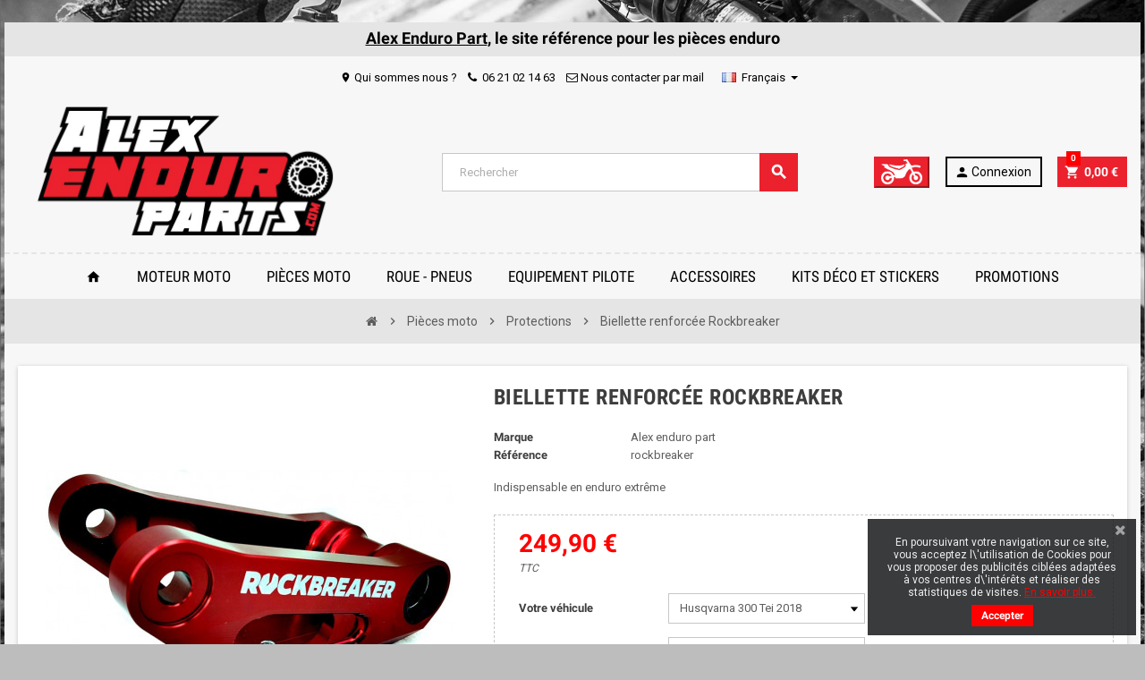

--- FILE ---
content_type: text/html; charset=utf-8
request_url: https://alexenduroparts.com/fr/protections/171-biellette-renforcee-rockbreaker.html
body_size: 23698
content:
<!doctype html>
<html lang="fr">
  <head>
    
      
  <meta charset="utf-8">
  <meta name="theme-color" content="#f9f2e8">


  <meta http-equiv="x-ua-compatible" content="ie=edge">



  <link rel="canonical" href="https://alexenduroparts.com/fr/protections/171-biellette-renforcee-rockbreaker.html">

  <title>Biellette renforcée Rockbeaker</title>
  <meta name="description" content="Biellette renforcée Rockbeaker">
  <meta name="keywords" content="">
      
                  <link rel="alternate" href="https://alexenduroparts.com/fr/protections/171-biellette-renforcee-rockbreaker.html" hreflang="fr">
              <link rel="alternate" href="https://alexenduroparts.com/en/guards/171-rockbreaker-reinforced-linkage.html" hreflang="en-us">
              <link rel="alternate" href="https://alexenduroparts.com/es/protecciones/171-varillaje-reforzado-rockbreaker.html" hreflang="es-es">
            



  <meta name="viewport" content="width=device-width, initial-scale=1, shrink-to-fit=no">



  <link rel="icon" type="image/vnd.microsoft.icon" href="/img/favicon.ico?1572371934">
  <link rel="shortcut icon" type="image/x-icon" href="/img/favicon.ico?1572371934">



    <link rel="stylesheet" href="https://alexenduroparts.com/themes/ZOneTheme/assets/cache/theme-781955238.css" type="text/css" media="all">




    <script type="text/javascript">
        var ASPath = "\/modules\/pm_advancedsearch4\/";
        var ASSearchUrl = "https:\/\/alexenduroparts.com\/fr\/module\/pm_advancedsearch4\/advancedsearch4";
        var as4_orderBySalesAsc = "Meilleures ventes en dernier";
        var as4_orderBySalesDesc = "Meilleures ventes en premier";
        var poc_ajax_url = "https:\/\/alexenduroparts.com\/index.php?fc=module&module=pushoncart&controller=productoffers";
        var prestashop = {"cart":{"products":[],"totals":{"total":{"type":"total","label":"Total","amount":0,"value":"0,00\u00a0\u20ac"},"total_including_tax":{"type":"total","label":"Total TTC","amount":0,"value":"0,00\u00a0\u20ac"},"total_excluding_tax":{"type":"total","label":"Total HT :","amount":0,"value":"0,00\u00a0\u20ac"}},"subtotals":{"products":{"type":"products","label":"Sous-total","amount":0,"value":"0,00\u00a0\u20ac"},"discounts":null,"shipping":{"type":"shipping","label":"Livraison","amount":0,"value":"gratuit"},"tax":{"type":"tax","label":"Taxes incluses","amount":0,"value":"0,00\u00a0\u20ac"}},"products_count":0,"summary_string":"0 articles","vouchers":{"allowed":1,"added":[]},"discounts":[],"minimalPurchase":0,"minimalPurchaseRequired":""},"currency":{"name":"Euro","iso_code":"EUR","iso_code_num":"978","sign":"\u20ac"},"customer":{"lastname":null,"firstname":null,"email":null,"birthday":null,"newsletter":null,"newsletter_date_add":null,"optin":null,"website":null,"company":null,"siret":null,"ape":null,"is_logged":false,"gender":{"type":null,"name":null},"addresses":[]},"language":{"name":"Fran\u00e7ais (French)","iso_code":"fr","locale":"fr-FR","language_code":"fr","is_rtl":"0","date_format_lite":"d\/m\/Y","date_format_full":"d\/m\/Y H:i:s","id":1},"page":{"title":"","canonical":null,"meta":{"title":"Biellette renforc\u00e9e Rockbeaker","description":"Biellette renforc\u00e9e Rockbeaker","keywords":"","robots":"index"},"page_name":"product","body_classes":{"lang-fr":true,"lang-rtl":false,"country-FR":true,"currency-EUR":true,"layout-full-width":true,"page-product":true,"tax-display-enabled":true,"product-id-171":true,"product-Biellette renforc\u00e9e Rockbreaker":true,"product-id-category-581":true,"product-id-manufacturer-1":true,"product-id-supplier-0":true,"product-available-for-order":true},"admin_notifications":[]},"shop":{"name":"Alex Enduro Parts","logo":"\/img\/alex-enduro-parts-logo-1570559925.jpg","stores_icon":"\/img\/logo_stores.png","favicon":"\/img\/favicon.ico"},"urls":{"base_url":"https:\/\/alexenduroparts.com\/","current_url":"https:\/\/alexenduroparts.com\/fr\/protections\/171-biellette-renforcee-rockbreaker.html","shop_domain_url":"https:\/\/alexenduroparts.com","img_ps_url":"https:\/\/alexenduroparts.com\/img\/","img_cat_url":"https:\/\/alexenduroparts.com\/img\/c\/","img_lang_url":"https:\/\/alexenduroparts.com\/img\/l\/","img_prod_url":"https:\/\/alexenduroparts.com\/img\/p\/","img_manu_url":"https:\/\/alexenduroparts.com\/img\/m\/","img_sup_url":"https:\/\/alexenduroparts.com\/img\/su\/","img_ship_url":"https:\/\/alexenduroparts.com\/img\/s\/","img_store_url":"https:\/\/alexenduroparts.com\/img\/st\/","img_col_url":"https:\/\/alexenduroparts.com\/img\/co\/","img_url":"https:\/\/alexenduroparts.com\/themes\/ZOneTheme\/assets\/img\/","css_url":"https:\/\/alexenduroparts.com\/themes\/ZOneTheme\/assets\/css\/","js_url":"https:\/\/alexenduroparts.com\/themes\/ZOneTheme\/assets\/js\/","pic_url":"https:\/\/alexenduroparts.com\/upload\/","pages":{"address":"https:\/\/alexenduroparts.com\/fr\/adresse","addresses":"https:\/\/alexenduroparts.com\/fr\/adresses","authentication":"https:\/\/alexenduroparts.com\/fr\/connexion","cart":"https:\/\/alexenduroparts.com\/fr\/panier","category":"https:\/\/alexenduroparts.com\/fr\/index.php?controller=category","cms":"https:\/\/alexenduroparts.com\/fr\/index.php?controller=cms","contact":"https:\/\/alexenduroparts.com\/fr\/nous-contacter","discount":"https:\/\/alexenduroparts.com\/fr\/reduction","guest_tracking":"https:\/\/alexenduroparts.com\/fr\/suivi-commande-invite","history":"https:\/\/alexenduroparts.com\/fr\/historique-commandes","identity":"https:\/\/alexenduroparts.com\/fr\/identite","index":"https:\/\/alexenduroparts.com\/fr\/","my_account":"https:\/\/alexenduroparts.com\/fr\/mon-compte","order_confirmation":"https:\/\/alexenduroparts.com\/fr\/confirmation-commande","order_detail":"https:\/\/alexenduroparts.com\/fr\/index.php?controller=order-detail","order_follow":"https:\/\/alexenduroparts.com\/fr\/suivi-commande","order":"https:\/\/alexenduroparts.com\/fr\/commande","order_return":"https:\/\/alexenduroparts.com\/fr\/index.php?controller=order-return","order_slip":"https:\/\/alexenduroparts.com\/fr\/avoirs","pagenotfound":"https:\/\/alexenduroparts.com\/fr\/page-introuvable","password":"https:\/\/alexenduroparts.com\/fr\/recuperation-mot-de-passe","pdf_invoice":"https:\/\/alexenduroparts.com\/fr\/index.php?controller=pdf-invoice","pdf_order_return":"https:\/\/alexenduroparts.com\/fr\/index.php?controller=pdf-order-return","pdf_order_slip":"https:\/\/alexenduroparts.com\/fr\/index.php?controller=pdf-order-slip","prices_drop":"https:\/\/alexenduroparts.com\/fr\/promotions","product":"https:\/\/alexenduroparts.com\/fr\/index.php?controller=product","search":"https:\/\/alexenduroparts.com\/fr\/recherche","sitemap":"https:\/\/alexenduroparts.com\/fr\/plan-site","stores":"https:\/\/alexenduroparts.com\/fr\/magasins","supplier":"https:\/\/alexenduroparts.com\/fr\/fournisseur","register":"https:\/\/alexenduroparts.com\/fr\/connexion?create_account=1","order_login":"https:\/\/alexenduroparts.com\/fr\/commande?login=1"},"alternative_langs":{"fr":"https:\/\/alexenduroparts.com\/fr\/protections\/171-biellette-renforcee-rockbreaker.html","en-us":"https:\/\/alexenduroparts.com\/en\/guards\/171-rockbreaker-reinforced-linkage.html","es-es":"https:\/\/alexenduroparts.com\/es\/protecciones\/171-varillaje-reforzado-rockbreaker.html"},"theme_assets":"\/themes\/ZOneTheme\/assets\/","actions":{"logout":"https:\/\/alexenduroparts.com\/fr\/?mylogout="},"no_picture_image":{"bySize":{"cart_default":{"url":"https:\/\/alexenduroparts.com\/img\/p\/fr-default-cart_default.jpg","width":90,"height":90},"small_default":{"url":"https:\/\/alexenduroparts.com\/img\/p\/fr-default-small_default.jpg","width":90,"height":90},"home_default":{"url":"https:\/\/alexenduroparts.com\/img\/p\/fr-default-home_default.jpg","width":278,"height":278},"medium_default":{"url":"https:\/\/alexenduroparts.com\/img\/p\/fr-default-medium_default.jpg","width":455,"height":455},"large_default":{"url":"https:\/\/alexenduroparts.com\/img\/p\/fr-default-large_default.jpg","width":800,"height":800}},"small":{"url":"https:\/\/alexenduroparts.com\/img\/p\/fr-default-cart_default.jpg","width":90,"height":90},"medium":{"url":"https:\/\/alexenduroparts.com\/img\/p\/fr-default-home_default.jpg","width":278,"height":278},"large":{"url":"https:\/\/alexenduroparts.com\/img\/p\/fr-default-large_default.jpg","width":800,"height":800},"legend":""}},"configuration":{"display_taxes_label":true,"display_prices_tax_incl":true,"is_catalog":false,"show_prices":true,"opt_in":{"partner":false},"quantity_discount":{"type":"discount","label":"Remise"},"voucher_enabled":1,"return_enabled":0},"field_required":[],"breadcrumb":{"links":[{"title":"Accueil","url":"https:\/\/alexenduroparts.com\/fr\/"},{"title":"Pi\u00e8ces moto","url":"https:\/\/alexenduroparts.com\/fr\/12-pieces-moto"},{"title":"Protections","url":"https:\/\/alexenduroparts.com\/fr\/581-protections"},{"title":"Biellette renforc\u00e9e Rockbreaker","url":"https:\/\/alexenduroparts.com\/fr\/protections\/171-biellette-renforcee-rockbreaker.html"}],"count":4},"link":{"protocol_link":"https:\/\/","protocol_content":"https:\/\/"},"time":1769618459,"static_token":"707c27b6fd0c6855a5eb2b369d358f2a","token":"c2a582fc1114e1d63ec35606bfeb63fc"};
        var prestashopFacebookAjaxController = "https:\/\/alexenduroparts.com\/fr\/module\/ps_facebook\/Ajax";
        var psemailsubscription_subscription = "https:\/\/alexenduroparts.com\/fr\/module\/ps_emailsubscription\/subscription";
        var psr_icon_color = "#F19D76";
        var varCustomActionAddToCart = 1;
        var varCustomActionAddVoucher = 1;
        var varGetFinalDateController = "https:\/\/alexenduroparts.com\/fr\/module\/zonethememanager\/getFinalDate";
        var varGetFinalDateMiniatureController = "https:\/\/alexenduroparts.com\/fr\/module\/zonethememanager\/getFinalDateMiniature";
        var varMobileStickyMenu = 0;
        var varPSAjaxCart = 1;
        var varPageProgressBar = 1;
        var varProductCommentGradeController = "https:\/\/alexenduroparts.com\/fr\/module\/zonethememanager\/CommentGrade";
        var varProductPendingRefreshIcon = 1;
        var varSidebarCart = 1;
        var varStickyMenu = 1;
        var vncfc_fc_url = "https:\/\/alexenduroparts.com\/fr\/module\/vatnumbercleaner\/vncfc?";
      </script>



<script type="text/javascript">
document.addEventListener('DOMContentLoaded', function () {
    console.log('DOM entièrement chargé'); // Indique que le DOM est prêt

    // Vérifie si nous sommes sur la page avec l'ID "checkout"
    const checkoutPage = document.getElementById('checkout');
    if (!checkoutPage) {
        console.log('Vous n\'êtes pas sur la page checkout'); // Affiche le message si nous ne sommes pas sur la page checkout
    } else {
        console.log('Page checkout détectée'); // Confirme que nous sommes sur la page checkout

        // Vérifie si l'élément "checkout-delivery-step" est présent
        const checkoutStep = document.getElementById('checkout-delivery-step');
        if (!checkoutStep) {
            console.log('Vous êtes sur la page checkout, mais pas à l\'étape checkout-delivery-step'); // Affiche le message si l'étape n'est pas trouvée
        } else {
            console.log('Page checkout et étape checkout-delivery-step détectées'); // Confirme que nous sommes à la bonne étape
        }
    }
});


</script>





  
<style type="text/css">a, .btn-outline-primary, .btn-outline-primary.disabled, .btn-outline-primary:disabled, .btn-link, .page-link, .text-primary, .products-selection .total-products p, .products-selection .products-sort-order .product-display .display-select .selected, .left-categories .arrows .arrow-right:hover, .left-categories .arrows .arrow-down:hover, .carousel .carousel-control .icon-next:hover i, .carousel .carousel-control .icon-prev:hover i, #header .top-menu a[data-depth="0"]:hover, .top-menu .sub-menu a:hover, #header .left-nav-trigger .left-nav-icon, #footer .footer-about-us .fa, #footer .footer-about-us .material-icons, .feature .material-icons, .feature .fa, .feature2 a:hover {color: #eb212d} .btn-primary, .btn-primary.disabled, .btn-primary:disabled, .btn-outline-primary:hover, .btn-outline-primary:not(:disabled):not(.disabled):active, .btn-outline-primary:not(:disabled):not(.disabled).active, .show > .btn-outline-primary.dropdown-toggle, .dropdown-item.active, .dropdown-item:active, .custom-control-label:before, .custom-control-label:before, .custom-control-label:before, .custom-control-label:before, .nav-pills .nav-link.active, .nav-pills .show > .nav-link, .page-item.active .page-link, .badge-primary, .progress-bar, .list-group-item.active, .bg-primary, .btn.btn-primary, .btn.btn-primary.disabled, .btn.btn-primary:disabled, .group-span-filestyle .btn-default, .group-span-filestyle .bootstrap-touchspin .btn-touchspin, .bootstrap-touchspin .group-span-filestyle .btn-touchspin, .pagination .page-list .current a, .add-to-cart, .add-to-cart.disabled, .add-to-cart:disabled, .sidebar-currency .currency-list .current .dropdown-item, .sidebar-language .language-list .current .dropdown-item, .pace .pace-progress, .pace-bounce .pace-activity, #header .mobile-left-nav-trigger .left-nav-icon, .banner3:hover, #product-comments-list-pagination ul li.active span {background-color: #eb212d} .btn-primary, .btn-primary.disabled, .btn-primary:disabled, .btn-outline-primary, .btn-outline-primary:hover, .btn-outline-primary:not(:disabled):not(.disabled):active, .btn-outline-primary:not(:disabled):not(.disabled).active, .show > .btn-outline-primary.dropdown-toggle, .page-item.active .page-link, .list-group-item.active, .border-primary, .product-combinations .combination-item.active .switch-cbnt, .product-swatches .swatches-list > li.selected > span {border-color: #eb212d} .pace .pace-progress-inner {box-shadow: 0 0 10px #eb212d} .pace .pace-activity {border-top-color: #eb212d} .pace .pace-activity {border-left-color: #eb212d} .btn-primary:hover, .btn.btn-primary:hover, .btn-primary:not(:disabled):not(.disabled):active, .btn-primary:not(:disabled):not(.disabled).active, .btn.btn-primary:not(:disabled):not(.disabled):active, .btn.btn-primary:not(:disabled):not(.disabled).active, .add-to-cart:hover, .add-to-cart:not(:disabled):not(.disabled):active, .add-to-cart:not(:disabled):not(.disabled).active, #header .mobile-left-nav-trigger .left-nav-icon:hover {background-color: #c7121d} a:hover, .btn-link:hover, .page-link:hover, .btn-teriary:hover, .btn.btn-teriary:hover, .ui-autocomplete.ui-menu .ui-menu-item .ui-state-focus, .ui-autocomplete.ui-menu .ui-menu-item .ui-state-hover, .dropdown .expand-more:hover, .dropdown a.expand-more:hover, .dropdown-item:hover, .dropdown-item:focus, section.checkout-step .step-number, .page-my-account #content .links a:hover, .active-filters .filter-block .material-icons, .product-price, .price-total, .product-name a:hover, a.product-name:hover, .product-list .product-miniature .grid-hover-btn a, .main-product-details .product-cover .layer .zoom-in, #product-modal .arrows, .block-reassurance img, .st-menu-close:hover, .aone-slideshow .nivoSlider .nivo-directionNav .nivo-prevNav, .aone-slideshow .nivoSlider .nivo-directionNav .nivo-nextNav, .aone-slideshow .nivoSlider .nivo-directionNav .nivo-prevNav:hover, .aone-slideshow .nivoSlider .nivo-directionNav .nivo-nextNav:hover, #header .left-nav-trigger .left-nav-icon:hover, .feature a:hover, .feature2 .material-icons, .feature2 .fa {color: #ff0000} .aone-tabs .nav-tabs .separator:after, .aone-tabs .nav-tabs .separator:before {border-right-color: #ff0000} .aone-tabs .nav-tabs .separator:after, .aone-tabs .nav-tabs .separator:before {border-left-color: #ff0000} .custom-checkbox input[type="checkbox"] + span.color .check-circle, .custom-checkbox input[type="radio"] + span.color .check-circle, .custom-radio input[type="checkbox"] + span.color .check-circle, .custom-radio input[type="radio"] + span.color .check-circle, .custom-checkbox input[type="checkbox"]:hover + span, .custom-checkbox input[type="radio"]:hover + span, .custom-radio input[type="checkbox"]:hover + span, .custom-radio input[type="radio"]:hover + span, .custom-checkbox input[type="checkbox"]:checked + span, .custom-checkbox input[type="radio"]:checked + span, .custom-radio input[type="checkbox"]:checked + span, .custom-radio input[type="radio"]:checked + span, .category-tree > ul > li > a:hover:before, .main-product-details .product-images li.thumb-container .thumb.selected, #product-modal .product-images img.selected, .anav-top .category-item .category-subs li a:hover:before, .aone-slideshow .nivoSlider .nivo-controlNav a.active, .banner2 a:before, .product-swatches .swatches-list > li.selected > span.color .check-circle {border-color: #ff0000} .custom-checkbox input[type="checkbox"]:checked + span, .custom-checkbox input[type="radio"]:checked + span, .custom-radio input[type="checkbox"]:checked + span, .custom-radio input[type="radio"]:checked + span, .modal .modal-header .close:hover, .category-tree > ul > li > a:hover:before, .discount-percentage, .discount-amount, .product-flags .product-flag.discount span, .product-flags .product-flag.on-sale span, .add-to-cart.added:after, .main-product-details .scroll-box-arrows .left, .main-product-details .scroll-box-arrows .right, .cart-preview .cart-header .cart-products-count, .slick-prev, .slick-next, .anav-top .category-item .category-subs li a:hover:before, .aone-slideshow .nivoSlider .nivo-controlNav a, .aone-popupnewsletter button.close, #header .sticky-icon-cart .cart-products-count, #scrollTopButton .scroll-button, .slick-dots li button {background-color: #ff0000} #header, .anav-top .adropdown {background-color: #f7f7f7} #header, #header .user-info .btn-teriary {color: #000000} .anav-top .amenu-item:hover .amenu-link, .anav-top .amenu-link:hover {color: #ff0000} .breadcrumb-wrapper {background-color: #e5e5e5} #footer {background-color: #323232} #footer {color: #ffffff} #footer .footer-main h2, #footer .footer-main h3, #footer .footer-main h4 {color: #ffffff} #footer .footer-bottom {background-color: #323232} .aone-tabs .nav-tabs .separator:after, .aone-tabs .nav-tabs .separator:before {border-right-color: #5a9e74} .aone-tabs .nav-tabs .separator:after, .aone-tabs .nav-tabs .separator:before {border-left-color: #5a9e74} .modal .modal-header .close:hover, .add-to-cart.added:after, .main-product-details .scroll-box-arrows .left, .main-product-details .scroll-box-arrows .right, .slick-prev, .slick-next, .aone-slideshow .nivoSlider .nivo-controlNav a, .aone-popupnewsletter button.close, #scrollTopButton .scroll-button, .slick-dots li button {background-color: #5a9e74} section.checkout-step .step-number, .active-filters .filter-block .material-icons, .product-list .product-miniature .grid-hover-btn a, .main-product-details .product-cover .layer .zoom-in, #product-modal .arrows, .block-reassurance img, .st-menu-close:hover, .aone-slideshow .nivoSlider .nivo-directionNav .nivo-prevNav, .aone-slideshow .nivoSlider .nivo-directionNav .nivo-nextNav, .aone-slideshow .nivoSlider .nivo-directionNav .nivo-prevNav:hover, .aone-slideshow .nivoSlider .nivo-directionNav .nivo-nextNav:hover {color: #5a9e74} .aone-slideshow .nivoSlider .nivo-controlNav a.active {border-color: #5a9e74} .product-price, .price-total {color: #ff0000} </style>

<style type="text/css">#module-prestablog-blog .container {
    max-width: 100% !important;
}
.anav-top .category-item .category-subs li {
    color: #800017;
}
.socialFeed .powrMark {
    display: none!important;
}
.aone-slideshow .nivo-caption .caption-wrapper {
     justify-content: normal; 
    align-items: normal; 
}
.anav-top .amenu-link {
    color: #000000;
}
.header-main-menu {
    border-top: 2px dashed #e5e5e5;
}
@media (max-width: 710.98px){
.header-main-menu {
    border-top: 0px;
}
.com{
padding: 21px!important;
margin-top: -38px;
border: 1px solid #ffffff00!important;
}
}
.aone-slideshow .slide-products-related {
    top: 15%;
}
.product-list .grid .product-miniature .product-name {
    height: 100px;
}
@media (max-width: 850.98px){
.aone-slideshow .nivo-caption .caption-content .btn {
    display: none;
}
}
.text-header{
   font-size:18px;
}
@media (max-width: 850.98px){
.text-header{
   font-size:13px;
}
}
@media (max-width: 850.98px){
.boxed-layout {
    margin-top: 0px;
    padding: 0 0px;
}
}
.imgprod {
height:138px!important;
}
@media (max-width: 850.98px){
.imgprod {
height:auto!important;
}
}
@media (max-width: 850.98px){
.imgprod2 {
height: 61%!important;
}
}
.st-effect-left.st-menu-open .st-effect-left.st-menu {
    background: #707067;
    color: white;
}
.sidebar-header-phone {
    background: #707067;
}
.sidebar-account {
    background: #707067;
}
.st-menu-title {
    background: #707067;
}
#header .left-nav-trigger .left-nav-icon {
    background: #a1a194;
}
.st-menu-title h4 {
    color: white;
}
.modal-backdrop.show {
    opacity: -0.5;
}
.modal-backdrop {
    position: absolute;
    z-index: 0;
}
.box-title{
margin-top: 25px!important;
}
.moto{
width: 10%;
height: 35px;
}
@media (max-width: 850.98px){
.moto{
width: 25%;
height: auto;
}
}
#header .left-nav-trigger {
    display: none;
}
@media (max-width: 650.98px){
#header .left-nav-trigger {
    display: block;
}
.invisibless{
display:none;
}
}
.anav-top .amenu-link {
font-weight: 200;
}
.aone-slideshow .nivo-caption .caption-content h1, .aone-slideshow .nivo-caption .caption-content h2, .aone-slideshow .nivo-caption .caption-content h3, .aone-slideshow .nivo-caption .caption-content h4, .aone-slideshow .nivo-caption .caption-content h5, .aone-slideshow .nivo-caption .caption-content h6 {
    font-size: 43px;
}
.titrenew{
     border-top: 1px dashed #cecece;
   text-align:center;
    margin-bottom: 25px;
    margin-top: 20px;
}
.titrenewtext{
display: inline-block;
    margin: -20px 0 0;
    vertical-align: top;
    background: #f7f7f7;
    position: relative;
    font-size: 20px;
    padding: 0 15px;
    text-align:center;
    line-height: 40px;
    font-family: Roboto Condensed,sans-serif;
    font-weight: 700;
    color: #3d3d3d;
    letter-spacing: .02em;
    text-transform: uppercase;
}
.titrenewtext::before{
    content: url(/themes/ZOneTheme/assets/img/barrecats.png);
    margin: 0 10px 0 0;
}
.insta{
    border-top: 1px dashed #cecece;
    position: relative;
    text-align:center;
}
.instatext{
    position: absolute;
    transform: translateX(-50%);
left:50%;
    top: -20px;
    padding: 0 15px;
    background: #f7f7f7;
    line-height: 40px;
    font-family: Roboto Condensed,sans-serif;
    font-weight: 700;
    color: #3d3d3d;
    letter-spacing: .02em;
    text-transform: uppercase;
    font-size: 20px;
}
.instatext::before{
    content: url(/themes/ZOneTheme/assets/img/barrecats.png);
    margin: 0 10px 0 0;
}
@media (max-width: 650.98px){
.bannernew{
    text-align:center;
}
.insta{
    text-align:center;
   padding: 24px 0!important;
}
.instatext{
    padding: 5 15px;
}
.bannernewtext{
    top: -18px;
    font-size:13px;
}
}
.bannerblock{
    border-top: 1px dashed #cecece;
    position: relative;
    text-align:center;
margin-bottom:35px;
}
.bannertexttitre{
    position: absolute;
    transform: translateX(-50%);
    top: -20px;
    padding: 0 15px;
    background: #f7f7f7;
    line-height: 40px;
    font-family: Roboto Condensed,sans-serif;
    font-weight: 700;
    color: #3d3d3d;
    letter-spacing: .02em;
    text-transform: uppercase;
    font-size: 20px;
}
.bannertexttitre::before{
    content: url(/themes/ZOneTheme/assets/img/barrecats.png);
    margin: 0 10px 0 0;
}
.bx-wrapper .bx-controls-direction a:before {
    color: black;
}
div:over {
border: 2px solid black;
}
.aone-slideshow {
    max-width: 1138px;
    padding-right: 0px;
    padding-left: 0px;
}
.titreprotext{
display: inline-block;
    margin: -24px 0 0;
    vertical-align: top;
    background: #f7f7f7;
    position: relative;
    font-size: 20px;
padding: 0 15px;
    text-align:center;
    line-height: 40px;
    font-family: Roboto Condensed,sans-serif;
    font-weight: 700;
    color: #3d3d3d;
    letter-spacing: .02em;
    text-transform: uppercase;
}
.titreprotext::before{
    content: url(/themes/ZOneTheme/assets/img/barrecats.png);
    margin: 0 10px 0 0;
}

.aone-tabs{
    max-width: 50%;
    margin-left: 25%;
    margin-right: 25%;
    margin-bottom: 50px;
    text-align: center;
    border: 8px red solid;
    width: 600px;
}
@media (max-width: 850.98px){
.aone-tabs{
    max-width: 65%;
    margin-left: 18%;
    margin-right: 12%;
}
}
@media (max-width: 650.98px){
.titreprotext{
    margin: -26px 85px 0;
}
.bannertexttitre{
margin-right: -46px;
}
.productvedette{
display: block;
}
.aone-tabs {
    border-top: 1px dashed #cecece;
    text-align: center;
    margin-bottom: 25px;
    margin-top: 20px;
    max-width: 100%;
    margin-left: 0;
    margin-right: 0;
    text-align: initial;
}
}
.productvedette{
    transition: all .3s;
    background-color: #fff;
    border: none;
    padding-left: 0;
    padding-right: 0;
    padding-top: 0;
    border-radius: 5px;
    display: flex;
}
.footer-main{
    border-top: 1px solid #474747;
    border-bottom: 1px solid #474747;
}
.footer-left{
    border-right: 1px solid #474747;
}
.footer-right{
margin-top: 8px;
}
.ApColumn .block {
    margin-bottom: 20px;
}
.box-title .ApRawHtml {
    border-top: 1px dashed #cecece;
    text-align: center;
    margin-bottom: 25px;
}
.box-shopby {
    margin: 25px 0 30px;
}
.effect-2{position:relative;overflow:hidden;text-align:center}.effect-2>a:before{content:"";position:absolute;top:0;left:0;right:0;bottom:0;z-index:1}.effect-2 .image_description{position:absolute;top:0;bottom:0;margin:auto;text-align:center;width:100%;height:30px;text-transform: uppercase;}.effect-2 .image_description p{-webkit-transition:all 0.5s ease 0s;transition:all 0.5s ease 0s;color:#fff;font-size:30px;letter-spacing:6px;margin:0}.effect-2 img{-webkit-transform:scale(1.2);-moz-transform:scale(1.2);-ms-transform:scale(1.2);-o-transform:scale(1.2);-webkit-transition:opacity 0.35s ease 0s,transform 0.35s ease 0s;-o-transition:opacity 0.35s ease 0s,transform 0.35s ease 0s;transition:opacity 0.35s ease 0s,transform 0.35s ease 0s}.effect-2:hover .image_description p{letter-spacing:10px}.effect-2:hover img{-webkit-transform:scale(1);-moz-transform:scale(1);-ms-transform:scale(1);-o-transform:scale(1)}

.titrecattext{
display: inline-block;
    margin: -15px 0 0;
    vertical-align: top;
    background: #f7f7f7;
    position: relative;
    font-size: 20px;
padding: 0 15px;
    text-align:center;
    line-height: 40px;
    font-family: Roboto Condensed,sans-serif;
    font-weight: 700;
    color: #3d3d3d;
    letter-spacing: .02em;
    text-transform: uppercase;
}
.titrecattext::before{
    content: url(/themes/ZOneTheme/assets/img/barrecats.png);
    margin: 0 10px 0 0;
}
.column-block {
    padding: 20px 15px 15px;
}
.titrecoltext{
display: inline-block;
    margin: 0 0 22px;
    vertical-align: top;
    position: relative;
    font-size: 20px;
    text-align:center;
    line-height: 40px;
    font-family: Roboto Condensed,sans-serif;
    font-weight: 700;
    color: #3d3d3d;
    letter-spacing: .02em;
    text-transform: uppercase;
}
.titrecoltext::before{
    content: url(/themes/ZOneTheme/assets/img/barrecats.png);
    margin: 0 10px 0 0;
}
.add-to-cart .fa {
    font-size: xx-large;
}
.cart-voucher{
display: none;
}
.scroll-button{
background-color:#ff0000!important;
}
.slick-next{
background-color:#ff0000!important;
}
.slick-prev {
background-color:#ff0000!important;
}
.product-list .product-miniature .grid-hover-btn a{
color:#ff0000!important;
}
.price-total{
color:green;
}
article.product-miniature .stars-container {
margin-top:0px;
}
.bottomleft {
    position: relative;
    margin-top: 35px;
}
@media (max-width: 650.98px){
.ApColumn .block img{
height:auto!important;
}
.product-list .grid .product-miniature .product-name {
    height: 35px!important;
}
}

.column-block .product-list-margin {
text-align: initial;
}
.aone-column{
text-align: center;
}
.product-list .grid .product-miniature .product-name {
    height: 96px;
}
.product-list .grid .product-miniature .product-name {
    background: #f7f7f700;
}
.widgettext{   
     width: 30px!important;
    top: 68px!important;
    left: 51px!important;
    font-size: 17px!important;
}
.widgetetoile{
     width: 148px!important;
    top: 100px!important;
    left: 0px!important;
}
.widgetplus{
    width: 70px!important;
    top: 154px!important;
    font-size: 12px!important;
}
.block_content{
    width: 145px!important;
    height: 200px!important;
}
.fancybox-content {
    background: #fff0!important;
}
.fancybox-slide>* {
    overflow: visible!important;
}
.fancybox-button svg {
    color: red!important;
background:black;
}
@media (max-width: 500px){
.fancybox-slide>* {
    width: 100%!important;
}
.fancybox-container img {
    width: 150%;
    margin-left: -50px;
}
}
.attribute-item.product-quantities {
    display: none;
}
.main-product-details .product-prices .tax-shipping-delivery-label {
    font-size: 12px;
    display: initial;
 }
.availability {
    display: none;
}
.cart-item.cart-voucher {
    display: block!important;
}</style>
<style type="text/css">body { background-color: #bdbdbd;background-image: url(https://alexenduroparts.com/modules/zonethememanager/views/img/front/73069818_523639935156989_6422193026373779456_n.jpg);background-repeat: no-repeat;background-attachment: fixed;background-position: center;background-size: cover;}</style>
<link href="https://fonts.googleapis.com/css?family=Roboto" rel="stylesheet" type="text/css" media="all">


<script type="text/javascript">
    var cb_settings = {
        cb_bg_color:"rgba(23, 25, 28, 0.85)",
        cb_font_style:"Roboto",
        cb_text_color:"#efefef",
        cb_inf_text_color:"#ff0000",
        cb_loop:"1",
        cb_font_size:"12",
        cb_button_bg_color:"#ff0000",
        cb_button_bg_color_hover:"#9c0900",
        cb_button_text_color:"#ffffff",
    };

    var cb_cms_url = "https://alexenduroparts.com/fr/content/3-conditions-utilisation";
    var cb_position = "bottomright";
    var cb_text = "En poursuivant votre navigation sur ce site, vous acceptez l\\\&#039;utilisation de Cookies pour vous proposer des publicités ciblées adaptées à vos centres d\\\&#039;intérêts et réaliser des statistiques de visites.";
    var cb_link_text = "En savoir plus.";
    var cd_button_text = "Accepter";
</script>





    
  <meta property="og:type" content="product">
  <meta property="og:url" content="https://alexenduroparts.com/fr/protections/171-biellette-renforcee-rockbreaker.html">
  <meta property="og:title" content="Biellette renforcée Rockbeaker">
  <meta property="og:site_name" content="Alex Enduro Parts">
  <meta property="og:description" content="Biellette renforcée Rockbeaker">
  <meta property="og:image" content="https://alexenduroparts.com/21346-large_default/biellette-renforcee-rockbreaker.jpg">
      <meta property="product:pretax_price:amount" content="208.25">
    <meta property="product:pretax_price:currency" content="EUR">
    <meta property="product:price:amount" content="249.9">
    <meta property="product:price:currency" content="EUR">
    
  </head>

  <body id="product" class="lang-fr country-fr currency-eur layout-full-width page-product tax-display-enabled product-id-171 product-biellette-renforcee-rockbreaker product-id-category-581 product-id-manufacturer-1 product-id-supplier-0 product-available-for-order st-wrapper  remove-border-radius boxed-layout ">

    
      
    

      <div class="st-menu st-effect-left">
    <div class="st-menu-close d-flex" data-close-st-menu><i class="material-icons">close</i></div>
    <div class="st-menu-title">
      <p class="h4">Menu</p>
    </div>
    <div id="js-menu-sidebar" class="sidebar-menu">
      <div class="js-sidebar-category-tree" data-categorytree-controller="https://alexenduroparts.com/fr/module/zonethememanager/categoryTree">
  <div class="waiting-load-categories"></div>
</div>

    </div>
    <div id="js-header-phone-sidebar" class="sidebar-header-phone js-hidden"></div>
    <div id="js-account-sidebar" class="sidebar-account text-center user-info js-hidden"></div>
    <div id="js-language-sidebar" class="sidebar-language js-hidden"></div>
    <div id="js-left-currency-sidebar" class="sidebar-currency js-hidden"></div>
  </div>

    <main id="page" class="st-pusher">

      
              

      <header id="header">
        
          
  <div class="header-banner clearfix">
    <div class="header-event-banner" style="background-color: #e5e5e5;">
  <div class="container">
    <div class="header-event-banner-wrapper">
      <p><span style="color: #000000;"><strong><span class="text-header"><span style="text-decoration: underline;">Alex Enduro Part</span>, le site référence pour les pièces enduro<br /></span></strong></span></p>
    </div>
  </div>
</div>


  </div>


<!-- Global site tag (gtag.js) - Google Analytics -->
<script async src="https://www.googletagmanager.com/gtag/js?id=UA-111500598-1"></script>
<script>
  window.dataLayer = window.dataLayer || [];
  function gtag(){dataLayer.push(arguments);}
  gtag('js', new Date());

  gtag('config', 'UA-111500598-1');
</script>



  <div class="header-nav clearfix">
    <div class="container">
      <div class="header-nav-wrapper d-flex align-items-center justify-content-md-between">
        <div class="left-nav d-flex">
          <div class="header-phone js-header-phone-source d-none d-md-block">
	<ul>
<li><a href="/content/6-qui-sommes-nous?live_configurator_token=66405a5c79cd65624dcc3fa75f878679&id_shop=1&id_employee=2&theme=theme5&theme_font="><i class="material-icons">location_on</i> Qui sommes nous ?</a></li>
<li><a href="tel:0621021463"><i class="fa fa-phone"></i> 06 21 02 14 63</a></li>
<li><a href="/nous-contacter"><i class="fa fa-envelope-o"></i> Nous contacter par mail</a></li>
</ul>
</div>

        </div>
        <div class="right-nav d-flex">
          <div class="language-selector-wrapper">
  <div class="language-selector dropdown js-dropdown">
    <div class="desktop-dropdown">
      <span id="language-selector-label" class="hidden-md-up">Langue :</span>
      <button class="btn-unstyle dropdown-current expand-more" data-toggle="dropdown" data-offset="0,2px" aria-haspopup="true" aria-expanded="false" aria-label="Sélecteur de langue">
        <span><img src="https://alexenduroparts.com/img/l/1.jpg" alt="Français" width="16" height="11"></span>
        <span>&nbsp;&nbsp;Français</span>
        <span class="dropdown-icon"><span class="expand-icon"></span></span>
      </button>
      <div class="dropdown-menu js-language-source" aria-labelledby="language-selector-label">
        <ul class="language-list">
                      <li  class="current" >
              <a href="https://alexenduroparts.com/fr/protections/171-biellette-renforcee-rockbreaker.html" title="Français (French)" class="dropdown-item" data-iso-code="fr">
                <span class="l-name">
                  <span><img src="https://alexenduroparts.com/img/l/1.jpg" alt="Français" width="16" height="11"></span>
                  <span>&nbsp;&nbsp;Français</span>
                </span>
                <span class="l-code">fr</span>
              </a>
            </li>
                      <li >
              <a href="https://alexenduroparts.com/en/guards/171-rockbreaker-reinforced-linkage.html" title="English (English)" class="dropdown-item" data-iso-code="en">
                <span class="l-name">
                  <span><img src="https://alexenduroparts.com/img/l/2.jpg" alt="English" width="16" height="11"></span>
                  <span>&nbsp;&nbsp;English</span>
                </span>
                <span class="l-code">en</span>
              </a>
            </li>
                      <li >
              <a href="https://alexenduroparts.com/es/protecciones/171-varillaje-reforzado-rockbreaker.html" title="Español (Spanish)" class="dropdown-item" data-iso-code="es">
                <span class="l-name">
                  <span><img src="https://alexenduroparts.com/img/l/3.jpg" alt="Español" width="16" height="11"></span>
                  <span>&nbsp;&nbsp;Español</span>
                </span>
                <span class="l-code">es</span>
              </a>
            </li>
                  </ul>
      </div>
    </div>
  </div>
</div>

        </div>
      </div>
    </div>
  </div>



  <div class="main-header clearfix">
    <div class="container">
      <div class="header-wrapper d-md-flex align-items-md-center">

        
          <div class="header-logo">
            <a href="https://alexenduroparts.com/" title="Alex Enduro Parts">
                              <img class="logo" src="https://alexenduroparts.com/img/alex-enduro-parts-logo-1570559925.jpg" alt="Alex Enduro Parts" width="748" height="326">
                          </a>
          </div>
        

        
          <div class="header-right" data-mobile-sticky>
            <div class="mobile-trigger-wrapper d-flex d-md-none">
              <div class="mobile-left-nav-trigger" data-left-nav-trigger>
                <div class="left-nav-icon d-flex align-items-center justify-content-center">
                  <i class="material-icons">view_headline</i>
                </div>
              </div>
              <div class="mobile-menu d-none">
                <div id="mobile-menu-icon" class="mobile-menu-icon d-flex align-items-center justify-content-center">
                  <i class="material-icons">dashboard</i>
                </div>
              </div>
            </div>
            <div class="display-top align-items-center d-flex flex-lg-nowrap flex-md-wrap justify-content-end">
              <!-- Block search module TOP -->
<div class="searchbar-wrapper">
  <div id="search_widget" class="js-search-source" data-search-controller-url="//alexenduroparts.com/fr/recherche">
    <div class="search-widget ui-front">
      <form method="get" action="//alexenduroparts.com/fr/recherche">
        <input type="hidden" name="controller" value="search">
        <input class="form-control" type="text" name="s" value="" placeholder="Rechercher" aria-label="Rechercher">
        <button type="submit" class="btn-primary">
          <i class="material-icons search">search</i>
        </button>
      </form>
    </div>
  </div>
</div>
<!-- Button trigger modal -->
<button class="cart-link btn-primary moto" data-toggle="modal" data-target="#moto">
<img src="/themes/ZOneTheme/assets/img/motos_enduro.png" style="width:100%;">
</button>

<!-- Modal -->
<div class="modal fade" id="moto" tabindex="-1" role="dialog" aria-labelledby="moto" aria-hidden="true">
  <div class="modal-dialog" role="document">
    <div class="modal-content">
      <div class="modal-header">
        <span class="modal-title h5" id="moto">Ma moto</span>
        <button type="button" class="close" data-dismiss="modal" aria-label="Close">
          <span aria-hidden="true">&times;</span>
        </button>
      </div>
      <div class="modal-body">
        							<div id="PM_ASBlockOutput_1" class="PM_ASBlockOutput PM_ASBlockOutputHorizontal " data-id-search="1">
	<div id="PM_ASBlock_1" class="card">
		<div class="card-header">
			<span class="PM_ASearchTitle">Recherche <small class="PM_ASBlockNbProductValue">(901 produits)</small></span>
		</div>
		<div class="card-block">
				<a style="display: none" href="#" class="PM_ASResetSearch">Effacer les filtres</a>
		<form action="https://alexenduroparts.com/fr/module/pm_advancedsearch4/advancedsearch4" method="GET" id="PM_ASForm_1" class="PM_ASForm">
			<div class="PM_ASCriterionsGroupList row">
																<div id="PM_ASCriterionsGroup_1_18" class="PM_ASCriterionsGroup PM_ASCriterionsGroupAttribute col-xs-12 col-sm-12">
						<div id="PM_ASCriterionsOutput_1_18" class="PM_ASCriterionsOutput">
<div id="PM_ASCriterions_1_18" class="PM_ASCriterions PM_ASCriterionsToggleHover">
<p class="PM_ASCriterionsGroupTitle h4" id="PM_ASCriterionsGroupTitle_1_18" rel="18">
		<span class="PM_ASCriterionsGroupName">
		Votre véhicule
	</span>
</p>

<div class="PM_ASCriterionsGroupOuter">

			<div class="PM_ASCriterionStepEnable">
					<select data-id-criterion-group="18" name="as4c[18][]" id="PM_ASCriterionGroupSelect_1_18" class="PM_ASCriterionGroupSelect form-control">
							<option value="">Tous</option>
																												<option value="1388" >BETA 125RR 2018 (51)</option>
																									<option value="1389" >BETA 125RR 2019 (76)</option>
																									<option value="1757" >BETA 125RR 2020 (82)</option>
																									<option value="1758" >BETA 125RR 2021 (86)</option>
																									<option value="1776" >BETA 125 RR 2022 (76)</option>
																									<option value="1806" >BETA 125 RR 2023 (56)</option>
																									<option value="1851" >BETA 125 RR 2024 (44)</option>
																									<option value="1852" >BETA 125 RR 2025 (41)</option>
																									<option value="1807" >BETA 200 RR 2023 (59)</option>
																									<option value="1849" >BETA 200 RR 2024 (46)</option>
																									<option value="1850" >BETA 200 RR 2025 (44)</option>
																									<option value="1390" >BETA 250RR 2013 (88)</option>
																									<option value="1391" >BETA 250RR 2014 (89)</option>
																									<option value="1392" >BETA 250RR 2015 (91)</option>
																									<option value="1393" >BETA 250RR 2016 (91)</option>
																									<option value="1394" >BETA 250RR 2017 (90)</option>
																									<option value="1395" >BETA 250RR 2018 (91)</option>
																									<option value="1396" >BETA 250RR 2019 (100)</option>
																									<option value="1738" >BETA 250RR 2020 (109)</option>
																									<option value="1763" >BETA 250RR 2021 (105)</option>
																									<option value="1777" >BETA 250 RR 2022 (99)</option>
																									<option value="1805" >BETA 250 RR 2024 (77)</option>
																									<option value="1853" >BETA 250 RR 2025 (53)</option>
																									<option value="1397" >BETA 250 X-TRAINER 2019 (83)</option>
																									<option value="1740" >BETA 250 X-TRAINER 2020 (84)</option>
																									<option value="1766" >BETA 250 X-TRAINER 2021 (79)</option>
																									<option value="1779" >BETA 250 X-TRAINER 2022 (75)</option>
																									<option value="1854" >BETA 250 X-TRAINER 2023 (38)</option>
																									<option value="1809" >BETA 250 X-TRAINER 2024 (53)</option>
																									<option value="1855" >BETA 250 X-TRAINER 2025 (37)</option>
																									<option value="1398" >BETA 300RR 2013 (87)</option>
																									<option value="1399" >BETA 300RR 2014 (88)</option>
																									<option value="1400" >BETA 300RR 2015 (89)</option>
																									<option value="1401" >BETA 300RR 2016 (89)</option>
																									<option value="1402" >BETA 300RR 2017 (89)</option>
																									<option value="1403" >BETA 300RR 2018 (89)</option>
																									<option value="1404" >BETA 300RR 2019 (99)</option>
																									<option value="1739" >BETA 300RR 2020 (109)</option>
																									<option value="1764" >BETA 300RR 2021 (105)</option>
																									<option value="1778" >BETA 300 RR 2022 (99)</option>
																									<option value="1808" >BETA 300 RR 2023 (77)</option>
																									<option value="1856" >BETA 300 RR 2024 (58)</option>
																									<option value="1857" >BETA 300 RR 2025 (54)</option>
																									<option value="1405" >BETA 300 X-TRAINER 2015 (69)</option>
																									<option value="1406" >BETA 300 X-TRAINER 2016 (79)</option>
																									<option value="1407" >BETA 300 X-TRAINER 2017 (80)</option>
																									<option value="1408" >BETA 300 X-TRAINER 2018 (83)</option>
																									<option value="1409" >BETA 300 X-TRAINER 2019 (84)</option>
																									<option value="1741" >BETA 300 X-TRAINER 2020 (87)</option>
																									<option value="1765" >BETA 300 X-TRAINER 2021 (82)</option>
																									<option value="1780" >BETA 300 X-TRAINER 2022 (77)</option>
																									<option value="1810" >BETA 300 X-TRAINER 2023 (55)</option>
																									<option value="1858" >BETA 300 X-TRAINER 2024 (44)</option>
																									<option value="1859" >BETA 300 X-TRAINER 2025 (40)</option>
																									<option value="1410" >BETA 350RR 2013 (60)</option>
																									<option value="1411" >BETA 350RR 2014 (61)</option>
																									<option value="1412" >BETA 350RR 2015 (67)</option>
																									<option value="1413" >BETA 350RR 2016 (66)</option>
																									<option value="1414" >BETA 350RR 2017 (69)</option>
																									<option value="1415" >BETA 350RR 2018 (68)</option>
																									<option value="1416" >BETA 350RR 2019 (71)</option>
																									<option value="1759" >BETA 350RR 2020 (68)</option>
																									<option value="1760" >BETA 350RR 2021 (71)</option>
																									<option value="1417" >BETA 390RR 2015 (66)</option>
																									<option value="1418" >BETA 390RR 2016 (67)</option>
																									<option value="1419" >BETA 390RR 2017 (70)</option>
																									<option value="1420" >BETA 390RR 2018 (67)</option>
																									<option value="1421" >BETA 390RR 2019 (73)</option>
																									<option value="1761" >BETA 390RR 2020 (72)</option>
																									<option value="1762" >BETA 390RR 2021 (72)</option>
																									<option value="1422" >BETA 430RR 2015 (66)</option>
																									<option value="1423" >BETA 430RR 2016 (66)</option>
																									<option value="1424" >BETA 430RR 2017 (69)</option>
																									<option value="1425" >BETA 430RR 2018 (66)</option>
																									<option value="1426" >BETA 430RR 2019 (70)</option>
																									<option value="1427" >BETA 480RR 2015 (67)</option>
																									<option value="1429" >BETA 480RR 2017 (70)</option>
																									<option value="1430" >BETA 480RR 2018 (67)</option>
																									<option value="1431" >BETA 480RR 2019 (71)</option>
																									<option value="1428" >BETA 480RR 2016 (66)</option>
																									<option value="1433" >KTM 125 EXC 2003 (34)</option>
																									<option value="1434" >KTM 125 EXC 2004 (37)</option>
																									<option value="1436" >KTM 125 EXC 2005 (38)</option>
																									<option value="1437" >KTM 125 EXC 2006 (40)</option>
																									<option value="1438" >KTM 125 EXC 2007 (43)</option>
																									<option value="1439" >KTM 125 EXC 2008 (50)</option>
																									<option value="1440" >KTM 125 EXC 2009 (54)</option>
																									<option value="1441" >KTM 125 EXC 2010 (55)</option>
																									<option value="1442" >KTM 125 EXC 2011 (64)</option>
																									<option value="1443" >KTM 125 EXC 2012 (75)</option>
																									<option value="1444" >KTM 125 EXC 2013 (75)</option>
																									<option value="1445" >KTM 125 EXC 2014 (87)</option>
																									<option value="1446" >KTM 125 EXC 2015 (91)</option>
																									<option value="1447" >KTM 125 EXC 2016 (94)</option>
																									<option value="1448" >KTM 125 XC 2019 (110)</option>
																									<option value="1449" >KTM 150 EXC 2020 (124)</option>
																									<option value="1781" >KTM 150 EXC TPI 2021 (113)</option>
																									<option value="1782" >KTM 150 EXC TPI 2022 (114)</option>
																									<option value="1811" >KTM 150 EXC TPI 2023 (96)</option>
																									<option value="1834" >KTM 150 EXC Tbi 2024 (89)</option>
																									<option value="1860" >KTM 150 EXC Tbi 2025 (56)</option>
																									<option value="1450" >KTM 200 EXC 2006 (42)</option>
																									<option value="1451" >KTM 200 EXC 2007 (44)</option>
																									<option value="1452" >KTM 200 EXC 2008 (52)</option>
																									<option value="1453" >KTM 200 EXC 2009 (56)</option>
																									<option value="1454" >KTM 200 EXC 2010 (57)</option>
																									<option value="1455" >KTM 200 EXC 2011 (63)</option>
																									<option value="1456" >KTM 200 EXC 2012 (74)</option>
																									<option value="1457" >KTM 200 EXC 2013 (74)</option>
																									<option value="1458" >KTM 200 EXC 2014 (86)</option>
																									<option value="1459" >KTM 200 EXC 2015 (89)</option>
																									<option value="1460" >KTM 200 EXC 2016 (93)</option>
																									<option value="1461" >KTM 250 FREERIDE  (17)</option>
																									<option value="1462" >KTM 250 EXC 2004 (49)</option>
																									<option value="1463" >KTM 250 EXC 2005 (49)</option>
																									<option value="1464" >KTM 250 EXC 2006 (53)</option>
																									<option value="1465" >KTM 250 EXC 2007 (57)</option>
																									<option value="1466" >KTM 250 EXC 2008 (66)</option>
																									<option value="1467" >KTM 250 EXC 2009 (69)</option>
																									<option value="1468" >KTM 250 EXC 2010 (71)</option>
																									<option value="1469" >KTM 250 EXC 2011 (81)</option>
																									<option value="1470" >KTM 250 EXC 2012 (95)</option>
																									<option value="1471" >KTM 250 EXC 2013 (102)</option>
																									<option value="1472" >KTM 250 EXC 2014 (119)</option>
																									<option value="1473" >KTM 250 EXC 2015 (122)</option>
																									<option value="1474" >KTM 250 EXC 2016 (128)</option>
																									<option value="1475" >KTM 250 EXC 2017 (180)</option>
																									<option value="1476" >KTM 250 EXC Tpi 2018 (192)</option>
																									<option value="1477" >KTM 250 EXC Tpi 2019 (159)</option>
																									<option value="1478" >KTM 250 EXC Tpi 2020 (164)</option>
																									<option value="1744" >KTM 250 EXC Tpi 2021 (156)</option>
																									<option value="1783" >KTM 250 EXC Tpi 2022 (150)</option>
																									<option value="1812" >KTM 250 EXC Tpi 2023 (124)</option>
																									<option value="1835" >KTM 250 EXC Tbi 2024 (122)</option>
																									<option value="1861" >KTM 250 EXC Tbi 2025  (76)</option>
																									<option value="1479" >KTM 250-F FREERIDE (17)</option>
																									<option value="1480" >KTM 250 EXC-F 2004 (34)</option>
																									<option value="1481" >KTM 250 EXC-F 2005 (34)</option>
																									<option value="1482" >KTM 250 EXC-F 2006 (34)</option>
																									<option value="1483" >KTM 250 EXC-F 2007 (40)</option>
																									<option value="1484" >KTM 250 EXC-F 2008 (48)</option>
																									<option value="1485" >KTM 250 EXC-F 2009 (50)</option>
																									<option value="1486" >KTM 250 EXC-F 2010 (52)</option>
																									<option value="1487" >KTM 250 EXC-F 2011 (59)</option>
																									<option value="1488" >KTM 250 EXC-F 2012 (74)</option>
																									<option value="1489" >KTM 250 EXC-F 2013 (74)</option>
																									<option value="1490" >KTM 250 EXC-F 2014 (94)</option>
																									<option value="1491" >KTM 250 EXC-F 2015 (94)</option>
																									<option value="1492" >KTM 250 EXC-F 2016 (102)</option>
																									<option value="1493" >KTM 250 EXC-F 2017 (144)</option>
																									<option value="1494" >KTM 250 EXC-F 2018 (143)</option>
																									<option value="1495" >KTM 250 EXC-F 2019 (121)</option>
																									<option value="1496" >KTM 250 EXC-F 2020 (125)</option>
																									<option value="1746" >KTM 250 EXC-F 2021 (117)</option>
																									<option value="1814" >KTM 250 EXC-F 2022 (82)</option>
																									<option value="1815" >KTM 250 EXC-F 2023 (93)</option>
																									<option value="1837" >KTM 250 EXC-F 2024 (89)</option>
																									<option value="1497" >KTM 300 EXC 2004 (50)</option>
																									<option value="1498" >KTM 300 EXC 2005 (49)</option>
																									<option value="1499" >KTM 300 EXC 2006 (53)</option>
																									<option value="1500" >KTM 300 EXC 2007 (57)</option>
																									<option value="1501" >KTM 300 EXC 2008 (66)</option>
																									<option value="1502" >KTM 300 EXC 2009 (69)</option>
																									<option value="1503" >KTM 300 EXC 2010 (71)</option>
																									<option value="1504" >KTM 300 EXC 2011 (80)</option>
																									<option value="1505" >KTM 300 EXC 2012 (97)</option>
																									<option value="1506" >KTM 300 EXC 2013 (103)</option>
																									<option value="1507" >KTM 300 EXC 2014 (120)</option>
																									<option value="1508" >KTM 300 EXC 2015 (123)</option>
																									<option value="1509" >KTM 300 EXC 2016 (128)</option>
																									<option value="1510" >KTM 300 EXC 2017 (181)</option>
																									<option value="1511" >KTM 300 EXC Tpi 2018 (193)</option>
																									<option value="1512" >KTM 300 EXC Tpi 2019 (160)</option>
																									<option value="1513" >KTM 300 EXC Tpi 2020 (165)</option>
																									<option value="1745" >KTM 300 EXC Tpi 2021 (157)</option>
																									<option value="1784" >KTM 300 EXC Tpi 2022 (151)</option>
																									<option value="1813" >KTM 300 EXC Tpi 2023 (127)</option>
																									<option value="1836" >KTM 300 EXC Tbi 2024 (123)</option>
																									<option value="1862" >KTM 300 EXC Tbi 2025  (78)</option>
																									<option value="1514" >KTM 350 FREERIDE (18)</option>
																									<option value="1515" >KTM 350 EXC-F 2012 (81)</option>
																									<option value="1516" >KTM 350 EXC-F 2013 (81)</option>
																									<option value="1517" >KTM 350 EXC-F 2014 (95)</option>
																									<option value="1518" >KTM 350 EXC-F 2015 (97)</option>
																									<option value="1519" >KTM 350 EXC-F 2016 (102)</option>
																									<option value="1520" >KTM 350 EXC-F 2017 (140)</option>
																									<option value="1521" >KTM 350 EXC-F 2018 (143)</option>
																									<option value="1522" >KTM 350 EXC-F 2019 (118)</option>
																									<option value="1523" >KTM 350 EXC-F 2020 (123)</option>
																									<option value="1747" >KTM 350 EXC-F 2021 (115)</option>
																									<option value="1785" >KTM 350 EXC-F 2022 (109)</option>
																									<option value="1816" >KTM 350 EXC-F 2023 (90)</option>
																									<option value="1838" >KTM 350 EXC-F 2024 (91)</option>
																									<option value="1863" >KTM 350 EXC-F 2025 (58)</option>
																									<option value="1524" >KTM 450 EXC-F 2004 (40)</option>
																									<option value="1525" >KTM 450 EXC-F 2005 (40)</option>
																									<option value="1526" >KTM 450 EXC-F 2006 (40)</option>
																									<option value="1527" >KTM 450 EXC-F 2007 (42)</option>
																									<option value="1528" >KTM 450 EXC-F 2008 (50)</option>
																									<option value="1529" >KTM 450 EXC-F 2009 (51)</option>
																									<option value="1530" >KTM 450 EXC-F 2010 (52)</option>
																									<option value="1531" >KTM 450 EXC-F 2011 (59)</option>
																									<option value="1532" >KTM 450 EXC-F 2012 (79)</option>
																									<option value="1533" >KTM 450 EXC-F 2013 (80)</option>
																									<option value="1534" >KTM 450 EXC-F 2015 (94)</option>
																									<option value="1535" >KTM 450 EXC-F 2014 (96)</option>
																									<option value="1536" >KTM 450 EXC-F 2016 (103)</option>
																									<option value="1537" >KTM 450 EXC-F 2017 (139)</option>
																									<option value="1538" >KTM 450 EXC-F 2018 (141)</option>
																									<option value="1539" >KTM 450 EXC-F 2019 (117)</option>
																									<option value="1540" >KTM 450 EXC-F 2020 (122)</option>
																									<option value="1748" >KTM 450 EXC-F 2021 (116)</option>
																									<option value="1786" >KTM 450 EXC-F 2022 (110)</option>
																									<option value="1817" >KTM 450 EXC-F 2023 (95)</option>
																									<option value="1839" >KTM 450 EXC-F 2024 (93)</option>
																									<option value="1864" >KTM 450 EXC-F 2025 (58)</option>
																									<option value="1541" >KTM 500 EXC-F 2012 (75)</option>
																									<option value="1542" >KTM 500 EXC-F 2013 (76)</option>
																									<option value="1543" >KTM 500 EXC-F 2014 (91)</option>
																									<option value="1544" >KTM 500 EXC-F 2015 (93)</option>
																									<option value="1545" >KTM 500 EXC-F 2016 (98)</option>
																									<option value="1546" >KTM 500 EXC-F 2017 (134)</option>
																									<option value="1547" >KTM 500 EXC-F 2018 (136)</option>
																									<option value="1548" >KTM 500 EXC-F 2019 (115)</option>
																									<option value="1549" >KTM 500 EXC-F 2020 (120)</option>
																									<option value="1749" >KTM 500 EXC-F 2021 (113)</option>
																									<option value="1787" >KTM 500 EXC-F 2022 (107)</option>
																									<option value="1818" >KTM 500 EXC-F 2023 (91)</option>
																									<option value="1840" >KTM 500 EXC-F 2024 (90)</option>
																									<option value="1865" >KTM 500 EXC-F 2025 (54)</option>
																									<option value="1596" >Husqvarna 125 Te 2014 (68)</option>
																									<option value="1597" >Husqvarna 125 Te 2015 (69)</option>
																									<option value="1598" >Husqvarna 125 Te 2016 (75)</option>
																									<option value="1866" >Husqvarna 125 Te 2025 (37)</option>
																									<option value="1752" >Husqvarna 150 Tei 2021 (114)</option>
																									<option value="1788" >Husqvarna 150 Tei 2022 (113)</option>
																									<option value="1819" >Husqvarna 150 Tei 2023 (96)</option>
																									<option value="1841" >Husqvarna 150 Te 2024 (90)</option>
																									<option value="1867" >Husqvarna 150 Te 2025 (54)</option>
																									<option value="1595" >Husqvarna 250 FE 2014 (73)</option>
																									<option value="1576" >Husqvarna 250 FE 2015 (81)</option>
																									<option value="1577" >Husqvarna 250 FE 2016 (87)</option>
																									<option value="1550" >Husqvarna 250 FE 2017 (121)</option>
																									<option value="1551" >Husqvarna 250 FE 2018 (120)</option>
																									<option value="1552" >Husqvarna 250 FE 2019 (112)</option>
																									<option value="1553" >Husqvarna 250 FE 2020 (119)</option>
																									<option value="1753" >Husqvarna 250 FE 2021 (113)</option>
																									<option value="1791" >Husqvarna 250 FE 2022 (112)</option>
																									<option value="1820" >Husqvarna 250 FE 2023 (92)</option>
																									<option value="1844" >Husqvarna 250 FE 2024 (93)</option>
																									<option value="1868" >Husqvarna 250 FE 2025 (59)</option>
																									<option value="1662" >Husqvarna 250 Te 2004 (21)</option>
																									<option value="1663" >Husqvarna 250 Te 2005 (18)</option>
																									<option value="1664" >Husqvarna 250 Te 2006 (19)</option>
																									<option value="1665" >Husqvarna 250 Te 2007 (20)</option>
																									<option value="1666" >Husqvarna 250 Te 2008 (20)</option>
																									<option value="1667" >Husqvarna 250 Te 2009 (21)</option>
																									<option value="1668" >Husqvarna 250 Te 2010 (22)</option>
																									<option value="1669" >Husqvarna 250 Te 2011 (22)</option>
																									<option value="1585" >Husqvarna 250 Te 2012 (24)</option>
																									<option value="1586" >Husqvarna 250 Te 2013 (24)</option>
																									<option value="1554" >Husqvarna 250 Te 2014 (100)</option>
																									<option value="1555" >Husqvarna 250 Te 2015 (105)</option>
																									<option value="1556" >Husqvarna 250 Te 2016 (113)</option>
																									<option value="1557" >Husqvarna 250 Te 2017 (161)</option>
																									<option value="1558" >Husqvarna 250 Tei 2018 (172)</option>
																									<option value="1559" >Husqvarna 250 Tei 2019 (150)</option>
																									<option value="1560" >Husqvarna 250 Tei 2020 (157)</option>
																									<option value="1750" >Husqvarna 250 Tei 2021 (153)</option>
																									<option value="1789" >Husqvarna 250 Tei 2022 (152)</option>
																									<option value="1821" >Husqvarna 250 Tei 2023 (125)</option>
																									<option value="1842" >Husqvarna 250 Te 2024 (123)</option>
																									<option value="1870" >Husqvarna 250 Te 2025 (77)</option>
																									<option value="1670" >Husqvarna 300 Te 2004 (21)</option>
																									<option value="1671" >Husqvarna 300 Te 2005 (20)</option>
																									<option value="1672" >Husqvarna 300 Te 2006 (20)</option>
																									<option value="1673" >Husqvarna 300 Te 2007 (21)</option>
																									<option value="1674" >Husqvarna 300 Te 2008 (20)</option>
																									<option value="1675" >Husqvarna 300 Te 2009 (22)</option>
																									<option value="1676" >Husqvarna 300 Te 2010 (23)</option>
																									<option value="1677" >Husqvarna 300 Te 2011 (24)</option>
																									<option value="1587" >Husqvarna 300 Te 2012 (26)</option>
																									<option value="1588" >Husqvarna 300 Te 2013 (26)</option>
																									<option value="1561" >Husqvarna 300 Te 2014 (100)</option>
																									<option value="1562" >Husqvarna 300 Te 2015 (104)</option>
																									<option value="1563" >Husqvarna 300 Te 2016 (111)</option>
																									<option value="1564" >Husqvarna 300 Te 2017 (160)</option>
																									<option value="1565" >Husqvarna 300 Tei 2018 (173)</option>
																									<option value="1566" >Husqvarna 300 Tei 2019 (150)</option>
																									<option value="1567" >Husqvarna 300 Tei 2020 (157)</option>
																									<option value="1751" >Husqvarna 300 Tei 2021 (153)</option>
																									<option value="1790" >Husqvarna 300 Tei 2022 (152)</option>
																									<option value="1822" >Husqvarna 300 Tei 2023 (123)</option>
																									<option value="1843" >Husqvarna 300 Te 2024 (122)</option>
																									<option value="1871" >Husqvarna 300 Te 2025 (80)</option>
																									<option value="1578" >Husqvarna 350 FE 2014 (82)</option>
																									<option value="1579" >Husqvarna 350 FE 2015 (84)</option>
																									<option value="1580" >Husqvarna 350 FE 2016 (89)</option>
																									<option value="1568" >Husqvarna 350 FE 2017 (124)</option>
																									<option value="1569" >Husqvarna 350 FE 2018 (126)</option>
																									<option value="1570" >Husqvarna 350 FE 2019 (113)</option>
																									<option value="1571" >Husqvarna 350 FE 2020 (119)</option>
																									<option value="1754" >Husqvarna 350 FE 2021 (113)</option>
																									<option value="1792" >Husqvarna 350 FE 2022 (112)</option>
																									<option value="1823" >Husqvarna 350 FE 2023 (91)</option>
																									<option value="1845" >Husqvarna 350 FE 2024 (93)</option>
																									<option value="1872" >Husqvarna 350 FE 2025 (60)</option>
																									<option value="1581" >Husqvarna 450 FE 2014 (80)</option>
																									<option value="1582" >Husqvarna 450 FE 2015 (82)</option>
																									<option value="1583" >Husqvarna 450 FE 2016 (88)</option>
																									<option value="1584" >Husqvarna 450 FE 2017 (121)</option>
																									<option value="1589" >Husqvarna 450 FE 2018 (123)</option>
																									<option value="1572" >Husqvarna 450 FE 2019 (109)</option>
																									<option value="1573" >Husqvarna 450 FE 2020 (116)</option>
																									<option value="1755" >Husqvarna 450 FE 2021 (112)</option>
																									<option value="1793" >Husqvarna 450 FE 2022 (111)</option>
																									<option value="1824" >Husqvarna 450 FE 2023 (91)</option>
																									<option value="1846" >Husqvarna 450 FE 2024 (92)</option>
																									<option value="1873" >Husqvarna 450 FE 2025 (59)</option>
																									<option value="1590" >Husqvarna 501 FE 2014 (78)</option>
																									<option value="1591" >Husqvarna 501 FE 2015 (80)</option>
																									<option value="1592" >Husqvarna 501 FE 2016 (86)</option>
																									<option value="1593" >Husqvarna 501 FE 2017 (118)</option>
																									<option value="1594" >Husqvarna 501 FE 2018 (119)</option>
																									<option value="1574" >Husqvarna 501 FE 2019 (105)</option>
																									<option value="1575" >Husqvarna 501 FE 2020 (112)</option>
																									<option value="1756" >Husqvarna 501 Fe 2021 (109)</option>
																									<option value="1794" >Husqvarna 501 FE 2022 (108)</option>
																									<option value="1825" >Husqvarna 501 FE 2023 (90)</option>
																									<option value="1847" >Husqvarna 501 FE 2024 (90)</option>
																									<option value="1874" >Husqvarna 501 FE 2025 (56)</option>
																									<option value="1599" >Husaberg 125 Te 2004 (15)</option>
																									<option value="1600" >Husaberg 125 Te 2005 (15)</option>
																									<option value="1601" >Husaberg 125 Te 2006 (15)</option>
																									<option value="1602" >Husaberg 125 Te 2007 (16)</option>
																									<option value="1603" >Husaberg 125 Te 2008 (16)</option>
																									<option value="1604" >Husaberg 125 Te 2009 (18)</option>
																									<option value="1605" >Husaberg 125 Te 2010 (18)</option>
																									<option value="1606" >Husaberg 125 Te 2011 (20)</option>
																									<option value="1607" >Husaberg 125 Te 2012 (24)</option>
																									<option value="1608" >Husaberg 125 Te 2013 (24)</option>
																									<option value="1609" >Husaberg 125 Te 2014 (24)</option>
																									<option value="1610" >Husaberg 250 Fe 2004 (14)</option>
																									<option value="1611" >Husaberg 250 Fe 2005 (14)</option>
																									<option value="1612" >Husaberg 250 Fe 2006 (14)</option>
																									<option value="1613" >Husaberg 250 Fe 2007 (15)</option>
																									<option value="1614" >Husaberg 250 Fe 2008 (15)</option>
																									<option value="1615" >Husaberg 250 Fe 2009 (17)</option>
																									<option value="1616" >Husaberg 250 Fe 2010 (17)</option>
																									<option value="1617" >Husaberg 250 Fe 2011 (18)</option>
																									<option value="1618" >Husaberg 250 Fe 2012 (19)</option>
																									<option value="1619" >Husaberg 250 Fe 2013 (21)</option>
																									<option value="1620" >Husaberg 250 Fe 2014 (22)</option>
																									<option value="1621" >Husaberg 250 Te 2004 (14)</option>
																									<option value="1622" >Husaberg 250 Te 2005 (15)</option>
																									<option value="1623" >Husaberg 250 Te 2006 (15)</option>
																									<option value="1624" >Husaberg 250 Te 2007 (16)</option>
																									<option value="1625" >Husaberg 250 Te 2008 (16)</option>
																									<option value="1626" >Husaberg 250 Te 2009 (20)</option>
																									<option value="1627" >Husaberg 250 Te 2010 (21)</option>
																									<option value="1628" >Husaberg 250 Te 2011 (27)</option>
																									<option value="1629" >Husaberg 250 Te 2012 (29)</option>
																									<option value="1630" >Husaberg 250 Te 2013 (31)</option>
																									<option value="1631" >Husaberg 250 Te 2014 (30)</option>
																									<option value="1632" >Husaberg 300 Te 2004 (15)</option>
																									<option value="1633" >Husaberg 300 Te 2005 (15)</option>
																									<option value="1634" >Husaberg 300 Te 2006 (15)</option>
																									<option value="1635" >Husaberg 300 Te 2007 (16)</option>
																									<option value="1636" >Husaberg 300 Te 2008 (16)</option>
																									<option value="1637" >Husaberg 300 Te 2009 (20)</option>
																									<option value="1638" >Husaberg 300 Te 2010 (21)</option>
																									<option value="1639" >Husaberg 300 Te 2011 (27)</option>
																									<option value="1640" >Husaberg 300 Te 2012 (29)</option>
																									<option value="1641" >Husaberg 300 Te 2013 (31)</option>
																									<option value="1642" >Husaberg 300 Te 2014 (30)</option>
																									<option value="1432" >Husaberg 350 Fe 2004 (8)</option>
																									<option value="1643" >Husaberg 350 Fe 2005 (14)</option>
																									<option value="1644" >Husaberg 350 Fe 2006 (14)</option>
																									<option value="1435" >Husaberg 350 Fe 2007 (8)</option>
																									<option value="1645" >Husaberg 350 Fe 2008 (14)</option>
																									<option value="1646" >Husaberg 350 Fe 2009 (16)</option>
																									<option value="1647" >Husaberg 350 Fe 2010 (17)</option>
																									<option value="1648" >Husaberg 350 Fe 2012 (19)</option>
																									<option value="1649" >Husaberg 350 Fe 2011 (18)</option>
																									<option value="1650" >Husaberg 350 Fe 2013 (25)</option>
																									<option value="1651" >Husaberg 350 Fe 2014 (25)</option>
																									<option value="1652" >Husaberg 450 Fe 2004 (14)</option>
																									<option value="1653" >Husaberg 450 Fe 2005 (14)</option>
																									<option value="1654" >Husaberg 450 Fe 2006 (14)</option>
																									<option value="1655" >Husaberg 450 Fe 2007 (9)</option>
																									<option value="1656" >Husaberg 450 Fe 2008 (15)</option>
																									<option value="1657" >Husaberg 450 Fe 2009 (18)</option>
																									<option value="1658" >Husaberg 450 Fe 2010 (11)</option>
																									<option value="1659" >Husaberg 450 Fe 2011 (19)</option>
																									<option value="1660" >Husaberg 450 Fe 2012 (20)</option>
																									<option value="1661" >Husaberg 450 Fe 2013 (23)</option>
																									<option value="1678" >Sherco 250 Se-r 2014 (59)</option>
																									<option value="1679" >Sherco 250 Se-r 2015 (61)</option>
																									<option value="1680" >Sherco 250 Se-r 2016 (61)</option>
																									<option value="1681" >Sherco 250 Se-r 2017 (64)</option>
																									<option value="1682" >Sherco 250 Se-r 2018 (53)</option>
																									<option value="1883" >Sherco 250 Se-r 2019 (43)</option>
																									<option value="1884" >Sherco 250 Se-r 2020 (44)</option>
																									<option value="1885" >Sherco 250 Se-r 2021 (43)</option>
																									<option value="1886" >Sherco 250 Se-r 2022 (43)</option>
																									<option value="1887" >Sherco 250 Se-r 2023 (42)</option>
																									<option value="1888" >Sherco 250 Se-r 2024 (37)</option>
																									<option value="1889" >Sherco 250 Se-r 2025 (32)</option>
																									<option value="1683" >Sherco 300 Se-r 2014 (58)</option>
																									<option value="1684" >Sherco 300 Se-r 2015 (59)</option>
																									<option value="1685" >Sherco 300 Se-r 2016 (60)</option>
																									<option value="1686" >Sherco 300 Se-r 2017 (63)</option>
																									<option value="1890" >Sherco 300 Se-r 2018 (36)</option>
																									<option value="1687" >Sherco 300 Se-r 2019 (58)</option>
																									<option value="1830" >Sherco 300 Se-r 2020 (47)</option>
																									<option value="1831" >Sherco 300 Se-r 2021 (46)</option>
																									<option value="1832" >Sherco 300 Se-r 2022 (46)</option>
																									<option value="1833" >Sherco 300 Se-r 2023 (45)</option>
																									<option value="1891" >Sherco 300 Se-r 2024 (38)</option>
																									<option value="1892" >Sherco 300 Se-r 2025 (32)</option>
																									<option value="1688" >Sherco 250 Sef-r 2014 (46)</option>
																									<option value="1689" >Sherco 250 Sef-r 2015 (47)</option>
																									<option value="1690" >Sherco 250 Sef-r 2016 (47)</option>
																									<option value="1691" >Sherco 250 Sef-r 2017 (50)</option>
																									<option value="1692" >Sherco 250 Sef-r 2018 (46)</option>
																									<option value="1893" >Sherco 250 Sef-r 2019 (32)</option>
																									<option value="1894" >Sherco 250 Sef-r 2020 (32)</option>
																									<option value="1895" >Sherco 250 Sef-r 2021 (31)</option>
																									<option value="1896" >Sherco 250 Sef-r 2022 (31)</option>
																									<option value="1897" >Sherco 250 Sef-r 2023 (31)</option>
																									<option value="1898" >Sherco 250 Sef-r 2024 (27)</option>
																									<option value="1899" >Sherco 250 Sef-r 2025 (24)</option>
																									<option value="1693" >Sherco 300 Sef-r 2014 (45)</option>
																									<option value="1694" >Sherco 300 Sef-r 2015 (46)</option>
																									<option value="1695" >Sherco 300 Sef-r 2016 (46)</option>
																									<option value="1696" >Sherco 300 Sef-r 2017 (49)</option>
																									<option value="1697" >Sherco 300 Sef-r 2018 (46)</option>
																									<option value="1900" >Sherco 300 Sef-r 2019 (31)</option>
																									<option value="1901" >Sherco 300 Sef-r 2020 (31)</option>
																									<option value="1902" >Sherco 300 Sef-r 2021 (30)</option>
																									<option value="1903" >Sherco 300 Sef-r 2022 (30)</option>
																									<option value="1904" >Sherco 300 Sef-r 2023 (30)</option>
																									<option value="1905" >Sherco 300 Sef-r 2024 (27)</option>
																									<option value="1906" >Sherco 300 Sef-r 2025 (23)</option>
																									<option value="1698" >Sherco 450 Sef-r 2014 (40)</option>
																									<option value="1699" >Sherco 450 Sef-r 2015 (43)</option>
																									<option value="1700" >Sherco 450 Sef-r 2016 (42)</option>
																									<option value="1701" >Sherco 450 Sef-r 2017 (44)</option>
																									<option value="1702" >Sherco 450 Sef-r 2018 (42)</option>
																									<option value="1907" >Sherco 450 Sef-r 2019 (27)</option>
																									<option value="1908" >Sherco 450 Sef-r 2020 (27)</option>
																									<option value="1909" >Sherco 450 Sef-r 2021 (26)</option>
																									<option value="1910" >Sherco 450 Sef-r 2022 (26)</option>
																									<option value="1911" >Sherco 450 Sef-r 2023 (26)</option>
																									<option value="1913" >Sherco 450 Sef-r 2025 (21)</option>
																									<option value="1912" >Sherco 450 Sef-r 2024 (24)</option>
																									<option value="1703" >Yamaha 250 WRF 2005 (6)</option>
																									<option value="1704" >Yamaha 250 WRF 2004 (5)</option>
																									<option value="1705" >Yamaha 250 WRF 2006 (5)</option>
																									<option value="1706" >Yamaha 250 WRF 2007 (5)</option>
																									<option value="1707" >Yamaha 250 WRF 2008 (6)</option>
																									<option value="1708" >Yamaha 250 WRF 2009 (6)</option>
																									<option value="1709" >Yamaha 250 WRF 2010 (6)</option>
																									<option value="1710" >Yamaha 250 WRF 2011 (7)</option>
																									<option value="1711" >Yamaha 250 WRF 2012 (8)</option>
																									<option value="1712" >Yamaha 250 WRF 2013 (9)</option>
																									<option value="1713" >Yamaha 250 WRF 2014 (9)</option>
																									<option value="1714" >Yamaha 250 WRF 2015 (13)</option>
																									<option value="1715" >Yamaha 250 WRF 2016 (12)</option>
																									<option value="1716" >Yamaha 250 WRF 2017 (11)</option>
																									<option value="1717" >Yamaha 250 WRF 2018 (9)</option>
																									<option value="1718" >Yamaha 450 WRF 2004 (3)</option>
																									<option value="1719" >Yamaha 450 WRF 2005 (3)</option>
																									<option value="1720" >Yamaha 450 WRF 2006 (5)</option>
																									<option value="1721" >Yamaha 450 WRF 2007 (6)</option>
																									<option value="1722" >Yamaha 450 WRF 2008 (7)</option>
																									<option value="1723" >Yamaha 450 WRF 2009 (8)</option>
																									<option value="1724" >Yamaha 450 WRF 2010 (8)</option>
																									<option value="1725" >Yamaha 450 WRF 2011 (9)</option>
																									<option value="1726" >Yamaha 450 WRF 2012 (11)</option>
																									<option value="1727" >Yamaha 450 WRF 2013 (12)</option>
																									<option value="1728" >Yamaha 450 WRF 2014 (12)</option>
																									<option value="1729" >Yamaha 450 WRF 2015 (13)</option>
																									<option value="1730" >Yamaha 450 WRF 2016 (13)</option>
																									<option value="1731" >Yamaha 450 WRF 2017 (11)</option>
																									<option value="1767" >Gas Gas EC 250 2021 (132)</option>
																									<option value="1795" >Gas Gas EC 250 2022 (135)</option>
																									<option value="1826" >Gas Gas EC 250 2023 (104)</option>
																									<option value="1875" >Gas Gas EC 250 2024 (63)</option>
																									<option value="1876" >Gas Gas EC 250 2025 (71)</option>
																									<option value="1768" >Gas Gas EC 300 2021 (137)</option>
																									<option value="1796" >Gas Gas EC 300 2022 (136)</option>
																									<option value="1827" >Gas Gas EC 300 2023 (105)</option>
																									<option value="1877" >Gas Gas EC 300 2024 (66)</option>
																									<option value="1878" >Gas Gas EC 300 2025 (74)</option>
																									<option value="1769" >Gas Gas ECF 250 2021 (100)</option>
																									<option value="1797" >Gas Gas ECF 250 2022 (100)</option>
																									<option value="1828" >Gas Gas ECF 250 2023 (76)</option>
																									<option value="1879" >Gas Gas ECF 250 2024 (51)</option>
																									<option value="1880" >Gas Gas ECF 250 2025 (57)</option>
																									<option value="1770" >Gas Gas ECF 350 2021 (100)</option>
																									<option value="1798" >Gas Gas ECF 350 2022 (100)</option>
																									<option value="1829" >Gas Gas ECF 350 2023 (75)</option>
																									<option value="1881" >Gas Gas ECF 350 2024 (52)</option>
																									<option value="1882" >Gas Gas ECF 350 2025 (58)</option>
						</select>
				</div>
		</div>
</div>
</div>
				</div>
																																				</div><!-- .PM_ASCriterionsGroupList -->
									
				<input type="hidden" name="reset_group" value="" />
		
		<input type="hidden" name="id_search" value="1" />
										<input type="hidden" name="orderby" disabled="disabled" />
		<input type="hidden" name="n" disabled="disabled" />
					<p class="col-xs-12 text-center"><input type="submit" value="Rechercher" onclick='window.location.reload(false)' name="submitAsearch" class="btn btn-primary PM_ASSubmitSearch" /></p>
				
				</form>
				</div>
	</div>
</div>
						
      </div>
    </div>
  </div>
</div>
<!-- /Block search module TOP -->
<div class="customer-signin-module">
  <div class="user-info">
          <div class="js-account-source">
        <ul>
          <li>
            <div class="account-link">
              <a
                href="https://alexenduroparts.com/fr/mon-compte"
                title="Identifiez-vous"
                rel="nofollow"
              >
                <i class="material-icons">person</i> Connexion
              </a>
            </div>
          </li>
        </ul>
      </div>
      </div>
</div><div class="shopping-cart-module">
  <div class="blockcart cart-preview" data-refresh-url="//alexenduroparts.com/fr/module/ps_shoppingcart/ajax" data-sidebar-cart-trigger>
    <ul class="cart-header">
      <li data-sticky-cart-source>
        <a rel="nofollow" href="//alexenduroparts.com/fr/panier?action=show" class="cart-link btn-primary">
          <i class="material-icons">shopping_cart</i>
          <span class="cart-total-value">0,00 €</span>
          <span class="cart-products-count">0</span>
        </a>
      </li>
    </ul>

    <div class="cart-dropdown" data-shopping-cart-source>
  <div class="cart-dropdown-wrapper">
  <style>
  .cart-preview .cart-title p {
    margin-bottom: 0;
    text-transform: uppercase;
    font-size: 1rem;
    text-align: center;
}
  </style>
    <div class="cart-title">
      <p class="h4">Panier</p>
    </div>
          <div class="no-items">
        Il n'y a plus d'articles dans votre panier
      </div>
      </div>
  <div class="js-cart-update-quantity page-loading-overlay cart-overview-loading">
    <div class="page-loading-backdrop d-flex align-items-center justify-content-center">
      <span class="uil-spin-css"><span><span></span></span><span><span></span></span><span><span></span></span><span><span></span></span><span><span></span></span><span><span></span></span><span><span></span></span><span><span></span></span></span>
    </div>
  </div>
</div>
  </div>
</div>

            </div>
            <div id="dropdown-mobile-menu" class="mobile-menu-content">
              
            </div>
            <div class="sticky-background"></div>
          </div>
        

      </div>
    </div>
  </div>



  <div class="header-bottom clearfix">
    <div class="header-main-menu" id="header-main-menu" data-sticky-menu>
      <div class="container">
        <div class="header-main-menu-wrapper">
                      <div class="left-nav-trigger-wrapper d-none d-md-block">
              <div class="left-nav-trigger" data-left-nav-trigger>
                <div class="left-nav-icon d-flex align-items-center justify-content-center">
                  <i class="material-icons">view_headline</i>
                </div>
              </div>
            </div>
                    <div class="amega-menu d-none d-md-block">
  <div id="amegamenu" class="">
    <ul class="anav-top js-ajax-mega-menu" data-ajax-dropdown-controller="https://alexenduroparts.com/fr/module/zonemegamenu/menuDropdownContent">
              <li class="amenu-item mm-1 ">
          <a href="/" class="amenu-link" >                        <span><i class="material-icons">home</i></span>
                      </a>
                  </li>
              <li class="amenu-item mm-8 plex">
          <a href="/654-moteur-moto" class="amenu-link" >                        <span>Moteur Moto</span>
                      </a>
                      <div class="adropdown adropdown-3" >
              <div class="js-dropdown-content" data-menu-id="8"></div>
            </div>
                  </li>
              <li class="amenu-item mm-2 plex">
          <a href="/12-pieces-moto" class="amenu-link" >                        <span>Pièces moto</span>
                      </a>
                      <div class="adropdown adropdown-5" >
              <div class="js-dropdown-content" data-menu-id="2"></div>
            </div>
                  </li>
              <li class="amenu-item mm-3 plex">
          <a href="/3-roues-pneus" class="amenu-link" >                        <span>Roue - Pneus</span>
                      </a>
                      <div class="adropdown adropdown-5" >
              <div class="js-dropdown-content" data-menu-id="3"></div>
            </div>
                  </li>
              <li class="amenu-item mm-4 plex">
          <a href="/14-equipement-pilote" class="amenu-link" >                        <span>Equipement pilote</span>
                      </a>
                      <div class="adropdown adropdown-4" >
              <div class="js-dropdown-content" data-menu-id="4"></div>
            </div>
                  </li>
              <li class="amenu-item mm-7 plex">
          <a href="/13-accessoires" class="amenu-link" >                        <span>Accessoires</span>
                      </a>
                      <div class="adropdown adropdown-3" >
              <div class="js-dropdown-content" data-menu-id="7"></div>
            </div>
                  </li>
              <li class="amenu-item mm-10 plex">
          <a href="/620-kits-deco-et-stickers" class="amenu-link" >                        <span>Kits Déco et Stickers</span>
                      </a>
                      <div class="adropdown adropdown-3" >
              <div class="js-dropdown-content" data-menu-id="10"></div>
            </div>
                  </li>
              <li class="amenu-item mm-11 ">
          <a href="/promotions" class="amenu-link" >                        <span>Promotions</span>
                      </a>
                  </li>
          </ul>
  </div>
</div>

          <div class="sticky-icon-cart" data-sticky-cart data-sidebar-cart-trigger></div>
        </div>
      </div>
    </div>
  </div>

        
      </header>

      <section id="wrapper">

        

<nav class="breadcrumb-wrapper">
  <div class="container">
    <ol class="breadcrumb" data-depth="4" itemscope itemtype="http://schema.org/BreadcrumbList">
      
                  
            <li class="breadcrumb-item" itemprop="itemListElement" itemscope itemtype="http://schema.org/ListItem">
                            <a itemprop="item" href="https://alexenduroparts.com/fr/">
                                  <i class="fa fa-home home" aria-hidden="true"></i>
                                  <span itemprop="name">Accueil</span>
              </a>
              <meta itemprop="position" content="1">
            </li>
          
                  
            <li class="breadcrumb-item" itemprop="itemListElement" itemscope itemtype="http://schema.org/ListItem">
                              <span class="separator material-icons">chevron_right</span>
                            <a itemprop="item" href="https://alexenduroparts.com/fr/12-pieces-moto">
                                  <span itemprop="name">Pièces moto</span>
              </a>
              <meta itemprop="position" content="2">
            </li>
          
                  
            <li class="breadcrumb-item" itemprop="itemListElement" itemscope itemtype="http://schema.org/ListItem">
                              <span class="separator material-icons">chevron_right</span>
                            <a itemprop="item" href="https://alexenduroparts.com/fr/581-protections">
                                  <span itemprop="name">Protections</span>
              </a>
              <meta itemprop="position" content="3">
            </li>
          
                  
            <li class="breadcrumb-item" itemprop="itemListElement" itemscope itemtype="http://schema.org/ListItem">
                              <span class="separator material-icons">chevron_right</span>
                            <a itemprop="item" href="https://alexenduroparts.com/fr/protections/171-biellette-renforcee-rockbreaker.html">
                                  <span itemprop="name">Biellette renforcée Rockbreaker</span>
              </a>
              <meta itemprop="position" content="4">
            </li>
          
              
    </ol>
  </div>
</nav>


        
          
        

        

        

        
          <div class="main-content">
            <div class="container">
              <div class="row row-left-center-right">

                

                
<div id="center-column" class="center col-12">
  <div class="center-wrapper">
    

    
<section itemscope itemtype="https://schema.org/Product">

  
    <div class="main-product-details shadow-box md-bottom" id="mainProduct">
                          
      <div class="row">
        
          <div class="product-left col-12 col-md-5 ">
            <section class="product-left-content">
              
                <div class="images-container">
  <div class="images-container-wrapper js-cover-image">
          <meta itemprop="image" content="https://alexenduroparts.com/21346-medium_default/biellette-renforcee-rockbreaker.jpg" />

              
          <div class="product-cover sm-bottom">
                          <img
                src = "data:image/svg+xml,%3Csvg%20xmlns=%22http://www.w3.org/2000/svg%22%20viewBox=%220%200%20455%20455%22%3E%3C/svg%3E"
                data-original = "https://alexenduroparts.com/21346-medium_default/biellette-renforcee-rockbreaker.jpg"
                class = "zoom-in js-mfp-button img-fluid js-qv-product-cover js-main-zoom js-lazy"
                alt = "Biellette renforcée Rockbreaker"
                data-zoom-image = "https://alexenduroparts.com/21346-large_default/biellette-renforcee-rockbreaker.jpg"
                data-id-image = "21346"
                width = "455"
                height = "455"
              >
                        <!--<div class="layer d-flex align-items-center justify-content-center">
              <span class="zoom-in js-mfp-button"><i class="material-icons">zoom_out_map</i></span>
            </div>-->
          </div>
        

        
          <div class="thumbs-list">
            <div class="flex-scrollbox-wrapper js-product-thumbs-scrollbox">
              <ul class="product-images" id="js-zoom-gallery">
                                  <li class="thumb-container">
                    <a
                      class="thumb js-thumb selected"
                      data-image="https://alexenduroparts.com/21346-medium_default/biellette-renforcee-rockbreaker.jpg"
                      data-zoom-image="https://alexenduroparts.com/21346-large_default/biellette-renforcee-rockbreaker.jpg"
                      data-id-image="21346"
                    >
                                              <img
                          src = "data:image/svg+xml,%3Csvg%20xmlns=%22http://www.w3.org/2000/svg%22%20viewBox=%220%200%2090%2090%22%3E%3C/svg%3E"
                          data-original = "https://alexenduroparts.com/21346-small_default/biellette-renforcee-rockbreaker.jpg"
                          alt = "Biellette renforcée Rockbreaker"
                          class = "img-fluid js-lazy"
                          width = "90"
                          height = "90"
                        >
                                          </a>
                  </li>
                                  <li class="thumb-container">
                    <a
                      class="thumb js-thumb "
                      data-image="https://alexenduroparts.com/21347-medium_default/biellette-renforcee-rockbreaker.jpg"
                      data-zoom-image="https://alexenduroparts.com/21347-large_default/biellette-renforcee-rockbreaker.jpg"
                      data-id-image="21347"
                    >
                                              <img
                          src = "data:image/svg+xml,%3Csvg%20xmlns=%22http://www.w3.org/2000/svg%22%20viewBox=%220%200%2090%2090%22%3E%3C/svg%3E"
                          data-original = "https://alexenduroparts.com/21347-small_default/biellette-renforcee-rockbreaker.jpg"
                          alt = "Biellette renforcée Rockbreaker"
                          class = "img-fluid js-lazy"
                          width = "90"
                          height = "90"
                        >
                                          </a>
                  </li>
                                  <li class="thumb-container">
                    <a
                      class="thumb js-thumb "
                      data-image="https://alexenduroparts.com/21348-medium_default/biellette-renforcee-rockbreaker.jpg"
                      data-zoom-image="https://alexenduroparts.com/21348-large_default/biellette-renforcee-rockbreaker.jpg"
                      data-id-image="21348"
                    >
                                              <img
                          src = "data:image/svg+xml,%3Csvg%20xmlns=%22http://www.w3.org/2000/svg%22%20viewBox=%220%200%2090%2090%22%3E%3C/svg%3E"
                          data-original = "https://alexenduroparts.com/21348-small_default/biellette-renforcee-rockbreaker.jpg"
                          alt = "Biellette renforcée Rockbreaker"
                          class = "img-fluid js-lazy"
                          width = "90"
                          height = "90"
                        >
                                          </a>
                  </li>
                                  <li class="thumb-container">
                    <a
                      class="thumb js-thumb "
                      data-image="https://alexenduroparts.com/21349-medium_default/biellette-renforcee-rockbreaker.jpg"
                      data-zoom-image="https://alexenduroparts.com/21349-large_default/biellette-renforcee-rockbreaker.jpg"
                      data-id-image="21349"
                    >
                                              <img
                          src = "data:image/svg+xml,%3Csvg%20xmlns=%22http://www.w3.org/2000/svg%22%20viewBox=%220%200%2090%2090%22%3E%3C/svg%3E"
                          data-original = "https://alexenduroparts.com/21349-small_default/biellette-renforcee-rockbreaker.jpg"
                          alt = "Biellette renforcée Rockbreaker"
                          class = "img-fluid js-lazy"
                          width = "90"
                          height = "90"
                        >
                                          </a>
                  </li>
                                  <li class="thumb-container">
                    <a
                      class="thumb js-thumb "
                      data-image="https://alexenduroparts.com/21350-medium_default/biellette-renforcee-rockbreaker.jpg"
                      data-zoom-image="https://alexenduroparts.com/21350-large_default/biellette-renforcee-rockbreaker.jpg"
                      data-id-image="21350"
                    >
                                              <img
                          src = "data:image/svg+xml,%3Csvg%20xmlns=%22http://www.w3.org/2000/svg%22%20viewBox=%220%200%2090%2090%22%3E%3C/svg%3E"
                          data-original = "https://alexenduroparts.com/21350-small_default/biellette-renforcee-rockbreaker.jpg"
                          alt = "Biellette renforcée Rockbreaker"
                          class = "img-fluid js-lazy"
                          width = "90"
                          height = "90"
                        >
                                          </a>
                  </li>
                              </ul>
            </div>

            <div class="scroll-box-arrows">
              <i class="material-icons left">chevron_left</i>
              <i class="material-icons right">chevron_right</i>
            </div>
          </div>
        
            </div>

  
</div>
              

              
                <div class="product-flags">
  </div>
              
            </section>
          </div>
        

        
          <div class="product-right col-12 col-md-7 ">
            <section class="product-right-content">
              
                
                  <h1 class="page-heading" itemprop="name">Biellette renforcée Rockbreaker</h1>
                
              

              <div class="row">
                <div class="col-12 ">
                  <div class="product-attributes mb-2 js-product-attributes-destination"></div>

                  
                  <div class="product-availability-top mb-3 js-product-availability-destination"></div>

                  

                  
                    <div id="product-description-short-171" class="product-description-short typo sm-bottom" itemprop="description">
                      <p>Indispensable en enduro extrême</p>
                    </div>
                  
                  
                  
<div class="product-information light-box-bg sm-bottom">
  
      

  
      

  
      <div class="product-prices sm-bottom">
    
      <div
        itemprop="offers"
        itemscope
        itemtype="https://schema.org/Offer"
        class="product-prices-wrapper d-flex flex-wrap align-items-center"
      >
                <link itemprop="availability" href="https://schema.org/InStock" />
    <link itemprop="itemCondition" href="https://schema.org/NewCondition" /> 
        <meta itemprop="priceCurrency" content="EUR"/>
        <meta itemprop="priceValidUntil" content="2027-12-31">
        <link itemprop="url" href="https://alexenduroparts.com/fr/protections/171-biellette-renforcee-rockbreaker.html"/>

        <span class="price product-price" itemprop="price" content="249.9">249,90 €</span>
        
                  

              </div>
    

    
          

    
          

    
          

    

    <div class="tax-shipping-delivery-label">
              <span class="labels-tax-long">TTC</span>
            
      
                        </div>

      </div>
  

      <div class="js-product-countdown" data-specific-prices-to=""></div>
  
  
  <div class="product-actions">
    
      <form action="https://alexenduroparts.com/fr/panier" method="post" id="add-to-cart-or-refresh">
        <input type="hidden" name="token" value="707c27b6fd0c6855a5eb2b369d358f2a">
        <input type="hidden" name="id_product" value="171" id="product_page_product_id">
        <input type="hidden" name="id_customization" value="0" id="product_customization_id">

        
          <div class="product-variants sm-bottom ">
            <div class="product-variants-item row">
        <label class="form-control-label col-3">Votre véhicule</label>

        <div class="attribute-list col-9">
                      <select
              id="group_4"
              data-product-attribute="4"
              name="group[4]"
              class="form-control form-control-select"
            >
                              <option value="136" title="BETA 125RR 2018">BETA 125RR 2018</option>
                              <option value="124" title="BETA 250RR 2013">BETA 250RR 2013</option>
                              <option value="125" title="BETA 250RR 2014">BETA 250RR 2014</option>
                              <option value="126" title="BETA 250RR 2015">BETA 250RR 2015</option>
                              <option value="127" title="BETA 250RR 2016">BETA 250RR 2016</option>
                              <option value="128" title="BETA 250RR 2017">BETA 250RR 2017</option>
                              <option value="129" title="BETA 250RR 2018">BETA 250RR 2018</option>
                              <option value="130" title="BETA 300RR 2013">BETA 300RR 2013</option>
                              <option value="131" title="BETA 300RR 2014">BETA 300RR 2014</option>
                              <option value="132" title="BETA 300RR 2015">BETA 300RR 2015</option>
                              <option value="133" title="BETA 300RR 2016">BETA 300RR 2016</option>
                              <option value="134" title="BETA 300RR 2017">BETA 300RR 2017</option>
                              <option value="135" title="BETA 300RR 2018">BETA 300RR 2018</option>
                              <option value="155" title="BETA 300 X-TRAINER 2015">BETA 300 X-TRAINER 2015</option>
                              <option value="137" title="BETA 350RR 2013">BETA 350RR 2013</option>
                              <option value="138" title="BETA 350RR 2014">BETA 350RR 2014</option>
                              <option value="139" title="BETA 350RR 2015">BETA 350RR 2015</option>
                              <option value="140" title="BETA 350RR 2016">BETA 350RR 2016</option>
                              <option value="141" title="BETA 350RR 2017">BETA 350RR 2017</option>
                              <option value="142" title="BETA 350RR 2018">BETA 350RR 2018</option>
                              <option value="143" title="BETA 390RR 2015">BETA 390RR 2015</option>
                              <option value="144" title="BETA 390RR 2016">BETA 390RR 2016</option>
                              <option value="145" title="BETA 390RR 2017">BETA 390RR 2017</option>
                              <option value="146" title="BETA 390RR 2018">BETA 390RR 2018</option>
                              <option value="147" title="BETA 430RR 2015">BETA 430RR 2015</option>
                              <option value="148" title="BETA 430RR 2016">BETA 430RR 2016</option>
                              <option value="149" title="BETA 430RR 2017">BETA 430RR 2017</option>
                              <option value="150" title="BETA 430RR 2018">BETA 430RR 2018</option>
                              <option value="151" title="BETA 480RR 2015">BETA 480RR 2015</option>
                              <option value="153" title="BETA 480RR 2017">BETA 480RR 2017</option>
                              <option value="154" title="BETA 480RR 2018">BETA 480RR 2018</option>
                              <option value="152" title="BETA 480RR 2016">BETA 480RR 2016</option>
                              <option value="214" title="Husqvarna 250 FE 2014">Husqvarna 250 FE 2014</option>
                              <option value="215" title="Husqvarna 250 FE 2015">Husqvarna 250 FE 2015</option>
                              <option value="216" title="Husqvarna 250 FE 2016">Husqvarna 250 FE 2016</option>
                              <option value="217" title="Husqvarna 250 FE 2017">Husqvarna 250 FE 2017</option>
                              <option value="218" title="Husqvarna 250 FE 2018">Husqvarna 250 FE 2018</option>
                              <option value="194" title="Husqvarna 250 Te 2014">Husqvarna 250 Te 2014</option>
                              <option value="195" title="Husqvarna 250 Te 2015">Husqvarna 250 Te 2015</option>
                              <option value="196" title="Husqvarna 250 Te 2016">Husqvarna 250 Te 2016</option>
                              <option value="197" title="Husqvarna 250 Te 2017">Husqvarna 250 Te 2017</option>
                              <option value="198" title="Husqvarna 250 Tei 2018">Husqvarna 250 Tei 2018</option>
                              <option value="209" title="Husqvarna 300 Te 2014">Husqvarna 300 Te 2014</option>
                              <option value="210" title="Husqvarna 300 Te 2015">Husqvarna 300 Te 2015</option>
                              <option value="211" title="Husqvarna 300 Te 2016">Husqvarna 300 Te 2016</option>
                              <option value="212" title="Husqvarna 300 Te 2017">Husqvarna 300 Te 2017</option>
                              <option value="213" title="Husqvarna 300 Tei 2018" selected="selected">Husqvarna 300 Tei 2018</option>
                              <option value="219" title="Husqvarna 350 FE 2014">Husqvarna 350 FE 2014</option>
                              <option value="220" title="Husqvarna 350 FE 2015">Husqvarna 350 FE 2015</option>
                              <option value="221" title="Husqvarna 350 FE 2016">Husqvarna 350 FE 2016</option>
                              <option value="222" title="Husqvarna 350 FE 2017">Husqvarna 350 FE 2017</option>
                              <option value="223" title="Husqvarna 350 FE 2018">Husqvarna 350 FE 2018</option>
                              <option value="224" title="Husqvarna 450 FE 2014">Husqvarna 450 FE 2014</option>
                              <option value="225" title="Husqvarna 450 FE 2015">Husqvarna 450 FE 2015</option>
                              <option value="226" title="Husqvarna 450 FE 2016">Husqvarna 450 FE 2016</option>
                              <option value="227" title="Husqvarna 450 FE 2017">Husqvarna 450 FE 2017</option>
                              <option value="228" title="Husqvarna 450 FE 2018">Husqvarna 450 FE 2018</option>
                              <option value="229" title="Husqvarna 501 FE 2014">Husqvarna 501 FE 2014</option>
                              <option value="230" title="Husqvarna 501 FE 2015">Husqvarna 501 FE 2015</option>
                              <option value="231" title="Husqvarna 501 FE 2016">Husqvarna 501 FE 2016</option>
                              <option value="232" title="Husqvarna 501 FE 2017">Husqvarna 501 FE 2017</option>
                              <option value="233" title="Husqvarna 501 FE 2018">Husqvarna 501 FE 2018</option>
                          </select>
                  </div>
      </div>
                <div class="product-variants-item row">
        <label class="form-control-label col-3">Couleur</label>

        <div class="attribute-list col-9">
                      <select
              id="group_3"
              data-product-attribute="3"
              name="group[3]"
              class="form-control form-control-select"
            >
                              <option value="11" title="Noir">Noir</option>
                              <option value="14" title="Bleu" selected="selected">Bleu</option>
                          </select>
                  </div>
      </div>
      </div>
        

        
                  

        
          
        

        
          <div class="product-add-to-cart ">
    
    
      
        <div class="product-quantity row sm-bottom">
          <label class="form-control-label col-3">Quantité</label>
          <div class="col-9">
            <div class="qty">
              <input
                type="number"
                name="qty"
                id="quantity_wanted"
                value="1"
                class="form-control"
                min="1"
                aria-label="Quantité"
              />
            </div>
          </div>
        </div>
      

      
        <div class="product-minimal-quantity">
                  </div>
      

      
        <div class="product-add-to-cart-button mb-2 row">
            <div class="form-control-label col-3">
      <div class="availability" style="text-transform: uppercase;">
        
          <span class="pl-availability">
                                  
                                        <i class="material-icons product-available">&#xE5CA;</i> En stock
            
                         <i class="fa fa-calendar fa-2x text-warning"></i>                          </span>
        
        </div>
      </div>
          <div class="col-9">
            <button
              class="btn add-to-cart"
              data-button-action="add-to-cart"
              type="submit"
                          >
              <i class="material-icons shopping-cart">shopping_cart</i><span>Ajouter au panier</span>
              <span class="js-waitting-add-to-cart page-loading-overlay add-to-cart-loading">
                <span class="page-loading-backdrop d-flex align-items-center justify-content-center">
                  <span class="uil-spin-css"><span><span></span></span><span><span></span></span><span><span></span></span><span><span></span></span><span><span></span></span><span><span></span></span><span><span></span></span><span><span></span></span></span>
                </span>
              </span>
            </button>
          </div>
        </div>
      

      

    
    
       

</div>
        

        

      </form>
    
  </div>
</div><!-- /product-information -->

                  
                    <div class="product-additional-info">
  
</div>
                  
                </div>

                              </div>

              
                <div class="reassurance-hook">
                  
                </div>
              
            </section><!-- /product-right-content -->
          </div><!-- /product-right -->
        
      </div><!-- /row -->

      <div class="js-product-refresh-pending-query page-loading-overlay main-product-details-loading">
        <div class="page-loading-backdrop d-flex align-items-center justify-content-center">
          <span class="uil-spin-css"><span><span></span></span><span><span></span></span><span><span></span></span><span><span></span></span><span><span></span></span><span><span></span></span><span><span></span></span><span><span></span></span></span>
        </div>
      </div>
    </div><!-- /main-product-details -->
  

  
    <div class="main-product-bottom md-bottom">
              <div class="titrenew">
  <div class="block md-bottom product-description-block ">
    <h3 class="titrenewtext">Description</h3>
    <div class="block-content box-bg">
      
  <div class="product-description typo" style="text-align: initial;"><p><strong>Biellette renforcée Rockbeaker<br /><br /></strong>Si un élément de votre moto reste continuellement exposé c'est bien les biellettes. <br /><br />Non seulement cette exposition au choc favorise la dégradation prématurée de celle-ci, mais en plus cela vous handicape en franchissement puisque la moto se bloque à ce niveau là, empêchant d'utiliser le sabot comme point de pivot. <br /><br />La <strong>Biellette renforcée Rockbeaker</strong> vient en lieu et place de vos biellettes d'origine. <br /><br />Taillée dans la masse, dans un bloc d'aluminium 7076t6, la <strong>Biellette renforcée Rockbeaker</strong> représente ce qui se fait de mieux pour remplacer vos biellettes d'origine. <br /><br />Fabriquée en France, la <strong>Biellette renforcée Rockbeaker</strong> est livrée avec un kit de roulements renforcés et un patin de protection inférieur. Toutes ces pièces sont disponibles séparément, pour faire votre entretien ! <strong></strong></p></div>

    </div>
  </div>

  <div class="block md-bottom product-features-block d-none">
    <h3 class="title-block">Fiche technique</h3>
    <div class="block-content box-bg">
      
  <div class="product-details" id="product-details" data-product="{&quot;id_shop_default&quot;:&quot;1&quot;,&quot;id_manufacturer&quot;:&quot;1&quot;,&quot;id_supplier&quot;:&quot;0&quot;,&quot;reference&quot;:&quot;rockbreaker&quot;,&quot;is_virtual&quot;:&quot;0&quot;,&quot;delivery_in_stock&quot;:&quot;&quot;,&quot;delivery_out_stock&quot;:&quot;&quot;,&quot;id_category_default&quot;:&quot;581&quot;,&quot;on_sale&quot;:&quot;0&quot;,&quot;online_only&quot;:&quot;0&quot;,&quot;ecotax&quot;:0,&quot;minimal_quantity&quot;:&quot;1&quot;,&quot;low_stock_threshold&quot;:null,&quot;low_stock_alert&quot;:&quot;0&quot;,&quot;price&quot;:&quot;249,90\u00a0\u20ac&quot;,&quot;unity&quot;:&quot;&quot;,&quot;unit_price_ratio&quot;:&quot;0.000000&quot;,&quot;additional_shipping_cost&quot;:&quot;0.00&quot;,&quot;customizable&quot;:&quot;0&quot;,&quot;text_fields&quot;:&quot;0&quot;,&quot;uploadable_files&quot;:&quot;0&quot;,&quot;redirect_type&quot;:&quot;404&quot;,&quot;id_type_redirected&quot;:&quot;0&quot;,&quot;available_for_order&quot;:&quot;1&quot;,&quot;available_date&quot;:null,&quot;show_condition&quot;:&quot;0&quot;,&quot;condition&quot;:&quot;new&quot;,&quot;show_price&quot;:&quot;1&quot;,&quot;indexed&quot;:&quot;1&quot;,&quot;visibility&quot;:&quot;both&quot;,&quot;cache_default_attribute&quot;:&quot;30956&quot;,&quot;advanced_stock_management&quot;:&quot;0&quot;,&quot;date_add&quot;:&quot;2017-12-18 15:55:43&quot;,&quot;date_upd&quot;:&quot;2021-09-02 12:55:49&quot;,&quot;pack_stock_type&quot;:&quot;3&quot;,&quot;meta_description&quot;:&quot;Biellette renforc\u00e9e Rockbeaker&quot;,&quot;meta_keywords&quot;:&quot;&quot;,&quot;meta_title&quot;:&quot;Biellette renforc\u00e9e Rockbeaker&quot;,&quot;link_rewrite&quot;:&quot;biellette-renforcee-rockbreaker&quot;,&quot;name&quot;:&quot;Biellette renforc\u00e9e Rockbreaker&quot;,&quot;description&quot;:&quot;&lt;p&gt;&lt;strong&gt;Biellette renforc\u00e9e Rockbeaker&lt;br \/&gt;&lt;br \/&gt;&lt;\/strong&gt;Si un \u00e9l\u00e9ment de votre moto reste continuellement expos\u00e9 c&#039;est bien les biellettes. &lt;br \/&gt;&lt;br \/&gt;Non seulement cette exposition au choc favorise la d\u00e9gradation pr\u00e9matur\u00e9e de celle-ci, mais en plus cela vous handicape en franchissement puisque la moto se bloque \u00e0 ce niveau l\u00e0, emp\u00eachant d&#039;utiliser le sabot comme point de pivot. &lt;br \/&gt;&lt;br \/&gt;La &lt;strong&gt;Biellette renforc\u00e9e Rockbeaker&lt;\/strong&gt; vient en lieu et place de vos biellettes d&#039;origine. &lt;br \/&gt;&lt;br \/&gt;Taill\u00e9e dans la masse, dans un bloc d&#039;aluminium 7076t6, la &lt;strong&gt;Biellette renforc\u00e9e Rockbeaker&lt;\/strong&gt; repr\u00e9sente ce qui se fait de mieux pour remplacer vos biellettes d&#039;origine. &lt;br \/&gt;&lt;br \/&gt;Fabriqu\u00e9e en France, la &lt;strong&gt;Biellette renforc\u00e9e Rockbeaker&lt;\/strong&gt; est livr\u00e9e avec un kit de roulements renforc\u00e9s et un patin de protection inf\u00e9rieur. Toutes ces pi\u00e8ces sont disponibles s\u00e9par\u00e9ment, pour faire votre entretien ! &lt;strong&gt;&lt;\/strong&gt;&lt;\/p&gt;&quot;,&quot;description_short&quot;:&quot;&lt;p&gt;Indispensable en enduro extr\u00eame&lt;\/p&gt;&quot;,&quot;available_now&quot;:&quot;&quot;,&quot;available_later&quot;:&quot;sur commande&quot;,&quot;id&quot;:171,&quot;id_product&quot;:171,&quot;out_of_stock&quot;:2,&quot;new&quot;:0,&quot;id_product_attribute&quot;:30956,&quot;quantity_wanted&quot;:1,&quot;extraContent&quot;:[],&quot;allow_oosp&quot;:true,&quot;category&quot;:&quot;protections&quot;,&quot;category_name&quot;:&quot;Protections&quot;,&quot;link&quot;:&quot;https:\/\/alexenduroparts.com\/fr\/protections\/171-biellette-renforcee-rockbreaker.html&quot;,&quot;attribute_price&quot;:0,&quot;price_tax_exc&quot;:208.25,&quot;price_without_reduction&quot;:249.9,&quot;reduction&quot;:0,&quot;specific_prices&quot;:[],&quot;quantity&quot;:0,&quot;quantity_all_versions&quot;:-1,&quot;id_image&quot;:&quot;fr-default&quot;,&quot;features&quot;:[],&quot;attachments&quot;:[],&quot;virtual&quot;:0,&quot;pack&quot;:0,&quot;packItems&quot;:[],&quot;nopackprice&quot;:0,&quot;customization_required&quot;:false,&quot;attributes&quot;:{&quot;3&quot;:{&quot;id_attribute&quot;:&quot;14&quot;,&quot;id_attribute_group&quot;:&quot;3&quot;,&quot;name&quot;:&quot;Bleu&quot;,&quot;group&quot;:&quot;Couleur&quot;,&quot;reference&quot;:&quot;rockbreaker&quot;,&quot;ean13&quot;:&quot;&quot;,&quot;isbn&quot;:&quot;&quot;,&quot;upc&quot;:&quot;&quot;},&quot;4&quot;:{&quot;id_attribute&quot;:&quot;213&quot;,&quot;id_attribute_group&quot;:&quot;4&quot;,&quot;name&quot;:&quot;Husqvarna 300 Tei 2018&quot;,&quot;group&quot;:&quot;Votre v\u00e9hicule&quot;,&quot;reference&quot;:&quot;rockbreaker&quot;,&quot;ean13&quot;:&quot;&quot;,&quot;isbn&quot;:&quot;&quot;,&quot;upc&quot;:&quot;&quot;}},&quot;rate&quot;:20,&quot;tax_name&quot;:&quot;TVA FR 20%&quot;,&quot;ecotax_rate&quot;:0,&quot;unit_price&quot;:&quot;&quot;,&quot;customizations&quot;:{&quot;fields&quot;:[]},&quot;id_customization&quot;:0,&quot;is_customizable&quot;:false,&quot;show_quantities&quot;:false,&quot;quantity_label&quot;:&quot;Article&quot;,&quot;quantity_discounts&quot;:[],&quot;customer_group_discount&quot;:0,&quot;images&quot;:[{&quot;bySize&quot;:{&quot;cart_default&quot;:{&quot;url&quot;:&quot;https:\/\/alexenduroparts.com\/21346-cart_default\/biellette-renforcee-rockbreaker.jpg&quot;,&quot;width&quot;:90,&quot;height&quot;:90},&quot;small_default&quot;:{&quot;url&quot;:&quot;https:\/\/alexenduroparts.com\/21346-small_default\/biellette-renforcee-rockbreaker.jpg&quot;,&quot;width&quot;:90,&quot;height&quot;:90},&quot;home_default&quot;:{&quot;url&quot;:&quot;https:\/\/alexenduroparts.com\/21346-home_default\/biellette-renforcee-rockbreaker.jpg&quot;,&quot;width&quot;:278,&quot;height&quot;:278},&quot;medium_default&quot;:{&quot;url&quot;:&quot;https:\/\/alexenduroparts.com\/21346-medium_default\/biellette-renforcee-rockbreaker.jpg&quot;,&quot;width&quot;:455,&quot;height&quot;:455},&quot;large_default&quot;:{&quot;url&quot;:&quot;https:\/\/alexenduroparts.com\/21346-large_default\/biellette-renforcee-rockbreaker.jpg&quot;,&quot;width&quot;:800,&quot;height&quot;:800}},&quot;small&quot;:{&quot;url&quot;:&quot;https:\/\/alexenduroparts.com\/21346-cart_default\/biellette-renforcee-rockbreaker.jpg&quot;,&quot;width&quot;:90,&quot;height&quot;:90},&quot;medium&quot;:{&quot;url&quot;:&quot;https:\/\/alexenduroparts.com\/21346-home_default\/biellette-renforcee-rockbreaker.jpg&quot;,&quot;width&quot;:278,&quot;height&quot;:278},&quot;large&quot;:{&quot;url&quot;:&quot;https:\/\/alexenduroparts.com\/21346-large_default\/biellette-renforcee-rockbreaker.jpg&quot;,&quot;width&quot;:800,&quot;height&quot;:800},&quot;legend&quot;:&quot;Biellette renforc\u00e9e Rockbreaker&quot;,&quot;cover&quot;:&quot;1&quot;,&quot;id_image&quot;:&quot;21346&quot;,&quot;position&quot;:&quot;1&quot;,&quot;associatedVariants&quot;:[]},{&quot;bySize&quot;:{&quot;cart_default&quot;:{&quot;url&quot;:&quot;https:\/\/alexenduroparts.com\/21347-cart_default\/biellette-renforcee-rockbreaker.jpg&quot;,&quot;width&quot;:90,&quot;height&quot;:90},&quot;small_default&quot;:{&quot;url&quot;:&quot;https:\/\/alexenduroparts.com\/21347-small_default\/biellette-renforcee-rockbreaker.jpg&quot;,&quot;width&quot;:90,&quot;height&quot;:90},&quot;home_default&quot;:{&quot;url&quot;:&quot;https:\/\/alexenduroparts.com\/21347-home_default\/biellette-renforcee-rockbreaker.jpg&quot;,&quot;width&quot;:278,&quot;height&quot;:278},&quot;medium_default&quot;:{&quot;url&quot;:&quot;https:\/\/alexenduroparts.com\/21347-medium_default\/biellette-renforcee-rockbreaker.jpg&quot;,&quot;width&quot;:455,&quot;height&quot;:455},&quot;large_default&quot;:{&quot;url&quot;:&quot;https:\/\/alexenduroparts.com\/21347-large_default\/biellette-renforcee-rockbreaker.jpg&quot;,&quot;width&quot;:800,&quot;height&quot;:800}},&quot;small&quot;:{&quot;url&quot;:&quot;https:\/\/alexenduroparts.com\/21347-cart_default\/biellette-renforcee-rockbreaker.jpg&quot;,&quot;width&quot;:90,&quot;height&quot;:90},&quot;medium&quot;:{&quot;url&quot;:&quot;https:\/\/alexenduroparts.com\/21347-home_default\/biellette-renforcee-rockbreaker.jpg&quot;,&quot;width&quot;:278,&quot;height&quot;:278},&quot;large&quot;:{&quot;url&quot;:&quot;https:\/\/alexenduroparts.com\/21347-large_default\/biellette-renforcee-rockbreaker.jpg&quot;,&quot;width&quot;:800,&quot;height&quot;:800},&quot;legend&quot;:&quot;Biellette renforc\u00e9e Rockbreaker&quot;,&quot;cover&quot;:null,&quot;id_image&quot;:&quot;21347&quot;,&quot;position&quot;:&quot;2&quot;,&quot;associatedVariants&quot;:[]},{&quot;bySize&quot;:{&quot;cart_default&quot;:{&quot;url&quot;:&quot;https:\/\/alexenduroparts.com\/21348-cart_default\/biellette-renforcee-rockbreaker.jpg&quot;,&quot;width&quot;:90,&quot;height&quot;:90},&quot;small_default&quot;:{&quot;url&quot;:&quot;https:\/\/alexenduroparts.com\/21348-small_default\/biellette-renforcee-rockbreaker.jpg&quot;,&quot;width&quot;:90,&quot;height&quot;:90},&quot;home_default&quot;:{&quot;url&quot;:&quot;https:\/\/alexenduroparts.com\/21348-home_default\/biellette-renforcee-rockbreaker.jpg&quot;,&quot;width&quot;:278,&quot;height&quot;:278},&quot;medium_default&quot;:{&quot;url&quot;:&quot;https:\/\/alexenduroparts.com\/21348-medium_default\/biellette-renforcee-rockbreaker.jpg&quot;,&quot;width&quot;:455,&quot;height&quot;:455},&quot;large_default&quot;:{&quot;url&quot;:&quot;https:\/\/alexenduroparts.com\/21348-large_default\/biellette-renforcee-rockbreaker.jpg&quot;,&quot;width&quot;:800,&quot;height&quot;:800}},&quot;small&quot;:{&quot;url&quot;:&quot;https:\/\/alexenduroparts.com\/21348-cart_default\/biellette-renforcee-rockbreaker.jpg&quot;,&quot;width&quot;:90,&quot;height&quot;:90},&quot;medium&quot;:{&quot;url&quot;:&quot;https:\/\/alexenduroparts.com\/21348-home_default\/biellette-renforcee-rockbreaker.jpg&quot;,&quot;width&quot;:278,&quot;height&quot;:278},&quot;large&quot;:{&quot;url&quot;:&quot;https:\/\/alexenduroparts.com\/21348-large_default\/biellette-renforcee-rockbreaker.jpg&quot;,&quot;width&quot;:800,&quot;height&quot;:800},&quot;legend&quot;:&quot;Biellette renforc\u00e9e Rockbreaker&quot;,&quot;cover&quot;:null,&quot;id_image&quot;:&quot;21348&quot;,&quot;position&quot;:&quot;3&quot;,&quot;associatedVariants&quot;:[]},{&quot;bySize&quot;:{&quot;cart_default&quot;:{&quot;url&quot;:&quot;https:\/\/alexenduroparts.com\/21349-cart_default\/biellette-renforcee-rockbreaker.jpg&quot;,&quot;width&quot;:90,&quot;height&quot;:90},&quot;small_default&quot;:{&quot;url&quot;:&quot;https:\/\/alexenduroparts.com\/21349-small_default\/biellette-renforcee-rockbreaker.jpg&quot;,&quot;width&quot;:90,&quot;height&quot;:90},&quot;home_default&quot;:{&quot;url&quot;:&quot;https:\/\/alexenduroparts.com\/21349-home_default\/biellette-renforcee-rockbreaker.jpg&quot;,&quot;width&quot;:278,&quot;height&quot;:278},&quot;medium_default&quot;:{&quot;url&quot;:&quot;https:\/\/alexenduroparts.com\/21349-medium_default\/biellette-renforcee-rockbreaker.jpg&quot;,&quot;width&quot;:455,&quot;height&quot;:455},&quot;large_default&quot;:{&quot;url&quot;:&quot;https:\/\/alexenduroparts.com\/21349-large_default\/biellette-renforcee-rockbreaker.jpg&quot;,&quot;width&quot;:800,&quot;height&quot;:800}},&quot;small&quot;:{&quot;url&quot;:&quot;https:\/\/alexenduroparts.com\/21349-cart_default\/biellette-renforcee-rockbreaker.jpg&quot;,&quot;width&quot;:90,&quot;height&quot;:90},&quot;medium&quot;:{&quot;url&quot;:&quot;https:\/\/alexenduroparts.com\/21349-home_default\/biellette-renforcee-rockbreaker.jpg&quot;,&quot;width&quot;:278,&quot;height&quot;:278},&quot;large&quot;:{&quot;url&quot;:&quot;https:\/\/alexenduroparts.com\/21349-large_default\/biellette-renforcee-rockbreaker.jpg&quot;,&quot;width&quot;:800,&quot;height&quot;:800},&quot;legend&quot;:&quot;Biellette renforc\u00e9e Rockbreaker&quot;,&quot;cover&quot;:null,&quot;id_image&quot;:&quot;21349&quot;,&quot;position&quot;:&quot;4&quot;,&quot;associatedVariants&quot;:[]},{&quot;bySize&quot;:{&quot;cart_default&quot;:{&quot;url&quot;:&quot;https:\/\/alexenduroparts.com\/21350-cart_default\/biellette-renforcee-rockbreaker.jpg&quot;,&quot;width&quot;:90,&quot;height&quot;:90},&quot;small_default&quot;:{&quot;url&quot;:&quot;https:\/\/alexenduroparts.com\/21350-small_default\/biellette-renforcee-rockbreaker.jpg&quot;,&quot;width&quot;:90,&quot;height&quot;:90},&quot;home_default&quot;:{&quot;url&quot;:&quot;https:\/\/alexenduroparts.com\/21350-home_default\/biellette-renforcee-rockbreaker.jpg&quot;,&quot;width&quot;:278,&quot;height&quot;:278},&quot;medium_default&quot;:{&quot;url&quot;:&quot;https:\/\/alexenduroparts.com\/21350-medium_default\/biellette-renforcee-rockbreaker.jpg&quot;,&quot;width&quot;:455,&quot;height&quot;:455},&quot;large_default&quot;:{&quot;url&quot;:&quot;https:\/\/alexenduroparts.com\/21350-large_default\/biellette-renforcee-rockbreaker.jpg&quot;,&quot;width&quot;:800,&quot;height&quot;:800}},&quot;small&quot;:{&quot;url&quot;:&quot;https:\/\/alexenduroparts.com\/21350-cart_default\/biellette-renforcee-rockbreaker.jpg&quot;,&quot;width&quot;:90,&quot;height&quot;:90},&quot;medium&quot;:{&quot;url&quot;:&quot;https:\/\/alexenduroparts.com\/21350-home_default\/biellette-renforcee-rockbreaker.jpg&quot;,&quot;width&quot;:278,&quot;height&quot;:278},&quot;large&quot;:{&quot;url&quot;:&quot;https:\/\/alexenduroparts.com\/21350-large_default\/biellette-renforcee-rockbreaker.jpg&quot;,&quot;width&quot;:800,&quot;height&quot;:800},&quot;legend&quot;:&quot;Biellette renforc\u00e9e Rockbreaker&quot;,&quot;cover&quot;:null,&quot;id_image&quot;:&quot;21350&quot;,&quot;position&quot;:&quot;5&quot;,&quot;associatedVariants&quot;:[]}],&quot;cover&quot;:{&quot;bySize&quot;:{&quot;cart_default&quot;:{&quot;url&quot;:&quot;https:\/\/alexenduroparts.com\/21346-cart_default\/biellette-renforcee-rockbreaker.jpg&quot;,&quot;width&quot;:90,&quot;height&quot;:90},&quot;small_default&quot;:{&quot;url&quot;:&quot;https:\/\/alexenduroparts.com\/21346-small_default\/biellette-renforcee-rockbreaker.jpg&quot;,&quot;width&quot;:90,&quot;height&quot;:90},&quot;home_default&quot;:{&quot;url&quot;:&quot;https:\/\/alexenduroparts.com\/21346-home_default\/biellette-renforcee-rockbreaker.jpg&quot;,&quot;width&quot;:278,&quot;height&quot;:278},&quot;medium_default&quot;:{&quot;url&quot;:&quot;https:\/\/alexenduroparts.com\/21346-medium_default\/biellette-renforcee-rockbreaker.jpg&quot;,&quot;width&quot;:455,&quot;height&quot;:455},&quot;large_default&quot;:{&quot;url&quot;:&quot;https:\/\/alexenduroparts.com\/21346-large_default\/biellette-renforcee-rockbreaker.jpg&quot;,&quot;width&quot;:800,&quot;height&quot;:800}},&quot;small&quot;:{&quot;url&quot;:&quot;https:\/\/alexenduroparts.com\/21346-cart_default\/biellette-renforcee-rockbreaker.jpg&quot;,&quot;width&quot;:90,&quot;height&quot;:90},&quot;medium&quot;:{&quot;url&quot;:&quot;https:\/\/alexenduroparts.com\/21346-home_default\/biellette-renforcee-rockbreaker.jpg&quot;,&quot;width&quot;:278,&quot;height&quot;:278},&quot;large&quot;:{&quot;url&quot;:&quot;https:\/\/alexenduroparts.com\/21346-large_default\/biellette-renforcee-rockbreaker.jpg&quot;,&quot;width&quot;:800,&quot;height&quot;:800},&quot;legend&quot;:&quot;Biellette renforc\u00e9e Rockbreaker&quot;,&quot;cover&quot;:&quot;1&quot;,&quot;id_image&quot;:&quot;21346&quot;,&quot;position&quot;:&quot;1&quot;,&quot;associatedVariants&quot;:[]},&quot;has_discount&quot;:false,&quot;discount_type&quot;:null,&quot;discount_percentage&quot;:null,&quot;discount_percentage_absolute&quot;:null,&quot;discount_amount&quot;:null,&quot;discount_amount_to_display&quot;:null,&quot;price_amount&quot;:249.9,&quot;unit_price_full&quot;:&quot;&quot;,&quot;show_availability&quot;:false,&quot;availability_message&quot;:null,&quot;availability_date&quot;:null,&quot;availability&quot;:null}">
    
    <div class="js-product-attributes-source d-none">
      
                  <div class="attribute-item product-manufacturer">
            <label>Marque</label>
            <a href="https://alexenduroparts.com/fr/brand/1-alex-enduro-part" class="li-a" itemprop="url"><span itemprop="name">Alex enduro part</span></a>

                          <div class="brand-logo">
                <a href="https://alexenduroparts.com/fr/brand/1-alex-enduro-part">
                  <img src="https://alexenduroparts.com/img/m/1.jpg" class="img-fluid" alt="Alex enduro part" itemprop="logo" />
                </a>
              </div>
                      </div>
              

      
                  <div class="attribute-item product-reference">
            <label>Référence</label>
            <span itemprop="sku">rockbreaker</span>
          </div>
              

      
              

      
              
      
              
      
              
      
              

      
              

      
              

      
                                                    
    </div>

    
          
  </div>

    </div>
  </div>


  
  </div>
<!-- /normal -->
          </div>
  

  
  

  
    
  

  
    <ul
  id="js_mfp_gallery"
  class="d-none"
  data-text-close="Fermer"
  data-text-prev="Précédent"
  data-text-next="Suivant"
>
      <li
      class="js_mfp_gallery_item"
      data-id-image="21346"
      data-mfp-src="https://alexenduroparts.com/21346-large_default/biellette-renforcee-rockbreaker.jpg"
    ></li>
      <li
      class="js_mfp_gallery_item"
      data-id-image="21347"
      data-mfp-src="https://alexenduroparts.com/21347-large_default/biellette-renforcee-rockbreaker.jpg"
    ></li>
      <li
      class="js_mfp_gallery_item"
      data-id-image="21348"
      data-mfp-src="https://alexenduroparts.com/21348-large_default/biellette-renforcee-rockbreaker.jpg"
    ></li>
      <li
      class="js_mfp_gallery_item"
      data-id-image="21349"
      data-mfp-src="https://alexenduroparts.com/21349-large_default/biellette-renforcee-rockbreaker.jpg"
    ></li>
      <li
      class="js_mfp_gallery_item"
      data-id-image="21350"
      data-mfp-src="https://alexenduroparts.com/21350-large_default/biellette-renforcee-rockbreaker.jpg"
    ></li>
  </ul>
  
</section>

    
    
  </div>
</div>


                
                  
              </div><!-- /row -->
            </div><!-- /container -->
          </div><!-- /main-content -->
        

        

        

      </section>

      <footer id="footer">
        
          
  <div class="footer-top clearfix">
    
      <div class="container">
        
      </div>
    
  </div>



  <div class="footer-main clearfix">
    <div class="container">
      <div class="row">
        
          <div class="footer-left col-sm-12 col-md-6 col-lg-4">
              <div class="footer-about-us md-bottom">
    <div class="typo">
      <p class="sm-bottom"><a href="./"><img src="/img/alex-enduro-parts-logo-1570559925.jpg" alt="" width="688" height="70" /></a></p>
<p><span class="fa fa-phone"></span>Tel: <strong>06 21 02 14 63</strong></p>
<p><span class="fa fa-envelope"></span>Email: <a href="/cdn-cgi/l/email-protection" class="__cf_email__" data-cfemail="385b57564c595b4c7859545d405d565c4d4a5748594a4c4b165b5755">[email&#160;protected]</a></p>
<p><span class="fa fa-map-marker"></span>Adresse: 25 Rue De Milan 63370 Lempdes</p>
<p>(LOCAL QUI NE PEUT PAS ACCUEILLIR LE PUBLIC)</p>
    </div>
  </div>

  <div class="block-social md-bottom">
    <h4>Nous suivre</h4>
    <ul class="social-links">
              <li class="facebook"><a href="https://www.facebook.com/Alex-enduro-parts-1637754559863541/" title="Facebook" target="_blank" data-toggle="tooltip" data-placement="top">Facebook</a></li>
              <li class="instagram"><a href="https://www.instagram.com/alexenduroparts/" title="Instagram" target="_blank" data-toggle="tooltip" data-placement="top">Instagram</a></li>
          </ul>
  </div>


          </div>
        
        
          <div class="footer-right col-sm-12 col-md-6 col-lg-8">
            <div class="block-newsletter js-emailsubscription">
  <h4>Lettre d'informations</h4>

  <form action="https://alexenduroparts.com/fr/protections/171-biellette-renforcee-rockbreaker.html#footer" method="post" class="js-subscription-form">
    <div class="newsletter-form">
      <div class="input-wrapper">
        <input
          name="email"
          type="email"
          value=""
          class="form-control"
          placeholder="Votre adresse e-mail"
          aria-labelledby="Adresse e-mail"
        >
        <span class="input-btn">
          <button type="submit" name="submitNewsletter" class="btn btn-primary d-none d-lg-inline-block">
            <i class="fa fa-envelope-o"></i> S’abonner
          </button>
          <button type="submit" name="submitNewsletter" class="btn btn-primary d-inline-block d-lg-none">
            <i class="fa fa-envelope-o"></i> ok
          </button>
        </span>
      </div>
      <input type="hidden" name="action" value="0">
    </div>

    <div class="newsletter-message">
                        <p class="conditons">Vous pouvez vous désinscrire à tout moment. Vous trouverez pour cela nos informations de contact dans les conditions d&#039;utilisation du site.</p>
                  </div>

          <div id="gdpr_consent" class="gdpr_module_17">
  <div class="custom-checkbox-wrapper">
    <span class="custom-checkbox">
      <input id="psgdpr_consent_checkbox_17" name="psgdpr_consent_checkbox" type="checkbox" value="1">
      <span><i class="material-icons rtl-no-flip checkbox-checked psgdpr_consent_icon check-icon">&#xE5CA;</i></span>
    </span>
    <label class="psgdpr_consent_message"><span>J'accepte les conditions générales et la politique de confidentialité</span></label>
  </div>
</div>

<script data-cfasync="false" src="/cdn-cgi/scripts/5c5dd728/cloudflare-static/email-decode.min.js"></script><script type="text/javascript">
    var psgdpr_front_controller = "https://alexenduroparts.com/fr/module/psgdpr/FrontAjaxGdpr";
    psgdpr_front_controller = psgdpr_front_controller.replace(/\amp;/g,'');
    var psgdpr_id_customer = "0";
    var psgdpr_customer_token = "da39a3ee5e6b4b0d3255bfef95601890afd80709";
    var psgdpr_id_guest = "0";
    var psgdpr_guest_token = "8ef2077b4a29eea28171c51815965ba1ce0b1107";

    document.addEventListener('DOMContentLoaded', function() {
        let psgdpr_id_module = "17";
        let parentForm = $('.gdpr_module_' + psgdpr_id_module).closest('form');

        let toggleFormActive = function() {
            let checkbox = $('#psgdpr_consent_checkbox_' + psgdpr_id_module);
            let element = $('.gdpr_module_' + psgdpr_id_module);
            let iLoopLimit = 0;

            // Look for parent elements until we find a submit button, or reach a limit
            while(0 === element.nextAll('[type="submit"]').length &&  // Is there any submit type ?
                element.get(0) !== parentForm.get(0) &&  // the limit is the form
                element.length &&
                iLoopLimit != 1000) { // element must exit
                    element = element.parent();
                    iLoopLimit++;
            }

            if (checkbox.prop('checked') === true) {
                if (element.find('[type="submit"]').length > 0) {
                    element.find('[type="submit"]').removeAttr('disabled');
                } else {
                    element.nextAll('[type="submit"]').removeAttr('disabled');
                }
            } else {
                if (element.find('[type="submit"]').length > 0) {
                    element.find('[type="submit"]').attr('disabled', 'disabled');
                } else {
                    element.nextAll('[type="submit"]').attr('disabled', 'disabled');
                }
            }
        }

        // Triggered on page loading
        toggleFormActive();

        $('body').on('change', function(){
            // Triggered after the dom might change after being loaded
            toggleFormActive();

            // Listener ion the checkbox click
            $(document).on("click" , "#psgdpr_consent_checkbox_"+psgdpr_id_module, function() {
                toggleFormActive();
            });

            $(document).on('submit', parentForm, function(event) {
                $.ajax({
                    data: 'POST',
                    //dataType: 'JSON',
                    url: psgdpr_front_controller,
                    data: {
                        ajax: true,
                        action: 'AddLog',
                        id_customer: psgdpr_id_customer,
                        customer_token: psgdpr_customer_token,
                        id_guest: psgdpr_id_guest,
                        guest_token: psgdpr_guest_token,
                        id_module: psgdpr_id_module,
                    },
                    success: function (data) {
                        // parentForm.submit();
                    },
                    error: function (err) {
                        console.log(err);
                    }
                });
            });
        });
    });
</script>


      </form>
</div>
<div class="footer-menu js-toggle-linklist-mobile">
  <div class="row">
          <div class="linklist col-12 col-lg-4">
        <h4>Information</h4>
        <ul>
                      <li><a href="https://alexenduroparts.com/fr/content/3-conditions-utilisation" title="Conditions d&#039;utilisation">Conditions d&#039;utilisation</a></li>
                      <li><a href="https://alexenduroparts.com/fr/content/6-qui-sommes-nous" title="Qui sommes-nous ?">Qui sommes-nous ?</a></li>
                                <li>
                          <a href="https://alexenduroparts.com/fr/magasins" title="Nos magasins">Nos magasins</a>
                        </li>
                      <li>
                          <a href="https://alexenduroparts.com/fr/nous-contacter" title="Contactez-nous">Contactez-nous</a>
                        </li>
                      <li>
                          <a href="https://alexenduroparts.com/fr/plan-site" title="sitemap">sitemap</a>
                        </li>
                  </ul>
      </div>
        
          <div class="linklist col-12 col-lg-4">
        <h4>Mon compte</h4>
<ul>
<li><a href="/historique-commandes">Mes commandes</a></li>
<li><a href="/avoirs">Mes avoirs</a></li>
<li><a href="/adresse">Mes adresses</a></li>
<li><a href="/module/psgdpr/gdpr">Mes informations personneles</a></li>
<li><a href="/reduction">Mes bons de réduction</a></li>
</ul>
        </div>
        <div class="linklist col-12 col-lg-4">
        <?php
/**
 * tawk.to
 *
 * NOTICE OF LICENSE
 *
 * This source file is subject to the Open Software License (OSL 3.0)
 * that is bundled with this package in the file LICENSE.txt.
 * It is also available through the world-wide-web at this URL:
 * http://opensource.org/licenses/osl-3.0.php
 * If you did not receive a copy of the license and are unable to
 * obtain it through the world-wide-web, please send an email
 * to support@tawk.to so we can send you a copy immediately.
 *
 * @copyright   Copyright (c) 2014 tawk.to
 * @license     http://opensource.org/licenses/osl-3.0.php  Open Software License (OSL 3.0)
 */
?><!--Start of tawk.to Script-->
<script type="text/javascript">
var Tawk_API=Tawk_API||{}, Tawk_LoadStart=new Date();


(function(){
var s1=document.createElement("script"),s0=document.getElementsByTagName("script")[0];
s1.async=true;
s1.src='https://embed.tawk.to/5dbf2de0154bf74666b747b0/default';
s1.charset='UTF-8';
s1.setAttribute('crossorigin','*');
s0.parentNode.insertBefore(s1,s0);
})();
</script>
<!--End of tawk.to Script-->

      </div>
      </div>
</div>

          </div>
        
      </div>

          </div>
  </div>



  <div class="footer-bottom clearfix">
    
      <div class="container">
        <div class="copyright-payment">
  <div class="typo">
    <div class="row align-items-center">
<div class="col-12 col-lg-6">
<p class="text-lg-left m-0">Copyright © 2019 <strong>alexenduroparts</strong>  |  Crée par <a href="https://esh-dev.fr">esh-dev.fr</a></p>
</div>
</div>
  </div>
</div>

      </div>
    
  </div>

        
      </footer>

    </main>

    
      
  <div id="scrollTopButton" data-scroll-to-top>
    <a class="scroll-button" href="scroll-to-top" title="Back to Top" data-toggle="tooltip" data-placement="top"><i class="fa fa-angle-double-up"></i></a>
  </div>

    

      <div class="st-menu-right st-effect-right">
    <div class="st-menu-close d-flex" data-close-st-menu><i class="material-icons">close</i></div>
    <div id="js-cart-sidebar" class="sidebar-cart cart-preview js-hidden"></div>
    <div id="js-currency-sidebar" class="sidebar-currency js-hidden"></div>
  </div>

    <div id="modalMessage" class="modal fade modal-message js-modal-message" tabindex="-1" role="dialog" aria-hidden="true">
  <div class="modal-dialog" role="document">
  <div class="modal-content">
    <div class="modal-header">
      <button type="button" class="close" data-dismiss="modal" aria-label="Close">
        <span aria-hidden="true">&times;</span>
      </button>
    </div>
    <div class="modal-body">
      <div class="alert alert-danger mb-0" role="alert">
        <i class="material-icons">error_outline</i> <span class="js-modal-message-text"></span>
      </div>
    </div>
  </div>
  </div>
</div>
<div class="modal fade simple-modal" id="extraModal" tabindex="-1" role="dialog" aria-hidden="true">
  <div class="modal-dialog modal-lg" role="document">
    <div class="modal-content">
      <div class="modal-header">
        <button type="button" class="close" data-dismiss="modal" aria-label="Close"><span aria-hidden="true">&times;</span></button>
      </div>
      <div class="modal-body">
        <div class="extra-content typo js-modal-extra-content"></div>
      </div>
    </div>
  </div>
</div>

    <div class="st-overlay" data-close-st-menu></div>

    

    
      
  <script type="text/javascript" src="https://alexenduroparts.com/themes/ZOneTheme/assets/cache/bottom-143bcd237.js" ></script>


<script type="text/javascript">
document.addEventListener('DOMContentLoaded', function () {
    console.log('DOM entièrement chargé'); // Indique que le DOM est prêt

    // Vérifie si nous sommes sur la page avec l'ID "checkout"
    const checkoutPage = document.getElementById('checkout');
    if (!checkoutPage) {
        console.log('Vous n\'êtes pas sur la page checkout'); // Affiche le message si nous ne sommes pas sur la page checkout
    } else {
        console.log('Page checkout détectée'); // Confirme que nous sommes sur la page checkout

        // Vérifie si l'élément "checkout-delivery-step" est présent
        const checkoutStep = document.getElementById('checkout-delivery-step');
        if (!checkoutStep) {
            console.log('Vous êtes sur la page checkout, mais pas à l\'étape checkout-delivery-step'); // Affiche le message si l'étape n'est pas trouvée
        } else {
            console.log('Page checkout et étape checkout-delivery-step détectées'); // Confirme que nous sommes à la bonne étape
        }
    }
});


</script>


    

    
      	<script type="text/javascript">
				as4Plugin.params[1] = {
				'hookName'						: '-1',
				'centerColumnCssClasses'		: "col-sm-6",
				'availableCriterionsGroups'		: {"18":"Votre v\u00e9hicule","1":"Marque","2":"Fournisseur","3":"Cat\u00e9gories"},
				'selectedCriterions'			: {},
				'stepSearch'					: 0,
				'searchMethod' 					: 2,
				'keep_category_information' 	: 0,
				'search_results_selector'		: 'col-sm-12',
				'insert_in_center_column'		: 0,
				'seo_criterion_groups'			: '',
				'as4_productFilterListData'		: '',
				'as4_productFilterListSource'	: '',
				'scrollTopActive'				: true,
				'resetURL'						: ''			};
									as4Plugin.localCacheKey = "fecc8af2e171336165cc273df6d0b41a227a72e1";
							as4Plugin.localCache = true;
				as4Plugin.blurEffect = true;
				
			as4Plugin.initSearchBlock(1,2,0);

		
			as4Plugin.initSearchEngine();
		$(document).ready(function() {
				if (!$('.PM_ASSelectionsResults ul li').length) {
			$('.PM_ASSelectionsResults').hide();
		}
	});

	</script>

    

  <script defer src="https://static.cloudflareinsights.com/beacon.min.js/vcd15cbe7772f49c399c6a5babf22c1241717689176015" integrity="sha512-ZpsOmlRQV6y907TI0dKBHq9Md29nnaEIPlkf84rnaERnq6zvWvPUqr2ft8M1aS28oN72PdrCzSjY4U6VaAw1EQ==" data-cf-beacon='{"version":"2024.11.0","token":"1f41e601524a498290fc572c8002d7a3","r":1,"server_timing":{"name":{"cfCacheStatus":true,"cfEdge":true,"cfExtPri":true,"cfL4":true,"cfOrigin":true,"cfSpeedBrain":true},"location_startswith":null}}' crossorigin="anonymous"></script>
</body>
</html>

--- FILE ---
content_type: text/html; charset=utf-8
request_url: https://alexenduroparts.com/fr/module/zonemegamenu/menuDropdownContent
body_size: 3652
content:
{"1":"","2":"  <div class=\"dropdown-bgimage\" ><\/div>\n  <div class=\"dropdown-wrapper\">\n                  <div class=\"dropdown-content acontent-1 dd-1 \">\n                                    <div class=\"categories-grid\">\n                                  <div class=\"category-item\">\n  <!--    <p class=\"category-thumb\"><a href=\"https:\/\/alexenduroparts.com\/fr\/597-accessoires\" title=\"\"><img class=\"img-fluid\" src=\"https:\/\/alexenduroparts.com\/c\/597-category_medium\/accessoires.jpg\" title=\"Accessoires\" alt=\"Accessoires - Alex Enduro Parts\" \/><\/a><\/p>\n  -->\n      <span class=\"category-title h5\"><a href=\"https:\/\/alexenduroparts.com\/fr\/597-accessoires\"><span>Accessoires<\/span><\/a><\/span>\n    <\/div>\n                                  <div class=\"category-item\">\n  <!--    <p class=\"category-thumb\"><a href=\"https:\/\/alexenduroparts.com\/fr\/595-cale-pieds\" title=\"\"><img class=\"img-fluid\" src=\"https:\/\/alexenduroparts.com\/c\/595-category_medium\/cale-pieds.jpg\" title=\"Cale pieds\" alt=\"Cale pieds moto cross et enduro | Alex Enduro Parts\" \/><\/a><\/p>\n  -->\n      <span class=\"category-title h5\"><a href=\"https:\/\/alexenduroparts.com\/fr\/595-cale-pieds\"><span>Cale pieds<\/span><\/a><\/span>\n    <\/div>\n                                  <div class=\"category-item\">\n  <!--    <p class=\"category-thumb\"><a href=\"https:\/\/alexenduroparts.com\/fr\/612-carburation\" title=\"\"><img class=\"img-fluid\" src=\"https:\/\/alexenduroparts.com\/c\/612-category_medium\/carburation.jpg\" title=\"Carburation\" alt=\"Carburation - Alex Enduro Parts\" \/><\/a><\/p>\n  -->\n      <span class=\"category-title h5\"><a href=\"https:\/\/alexenduroparts.com\/fr\/612-carburation\"><span>Carburation<\/span><\/a><\/span>\n    <\/div>\n                                  <div class=\"category-item\">\n  <!--    <p class=\"category-thumb\"><a href=\"https:\/\/alexenduroparts.com\/fr\/583-guidons\" title=\"\"><img class=\"img-fluid\" src=\"https:\/\/alexenduroparts.com\/c\/583-category_medium\/guidons.jpg\" title=\"Guidons\" alt=\"Guidons moto cross et enduro | Alex Enduro Parts\" \/><\/a><\/p>\n  -->\n      <span class=\"category-title h5\"><a href=\"https:\/\/alexenduroparts.com\/fr\/583-guidons\"><span>Guidons<\/span><\/a><\/span>\n    <\/div>\n                                  <div class=\"category-item\">\n  <!--    <p class=\"category-thumb\"><a href=\"https:\/\/alexenduroparts.com\/fr\/582-levier\" title=\"\"><img class=\"img-fluid\" src=\"https:\/\/alexenduroparts.com\/c\/582-category_medium\/levier.jpg\" title=\"Levier\" alt=\"Leviers - Alex Enduro Parts\" \/><\/a><\/p>\n  -->\n      <span class=\"category-title h5\"><a href=\"https:\/\/alexenduroparts.com\/fr\/582-levier\"><span>Levier<\/span><\/a><\/span>\n        <ul class=\"category-subs\">\n              <li>\n          <a href=\"https:\/\/alexenduroparts.com\/fr\/666-leviers-incassables-polisport\"><span>Leviers Incassables Polisport<\/span><\/a>\n        <\/li>\n          <\/ul>\n  <\/div>\n                                  <div class=\"category-item\">\n  <!--    <p class=\"category-thumb\"><a href=\"https:\/\/alexenduroparts.com\/fr\/584-poignees\" title=\"\"><img class=\"img-fluid\" src=\"https:\/\/alexenduroparts.com\/c\/584-category_medium\/poignees.jpg\" title=\"Poign\u00e9es\" alt=\"Poign\u00e9es motocross et enduro | Alex Enduro Parts\" \/><\/a><\/p>\n  -->\n      <span class=\"category-title h5\"><a href=\"https:\/\/alexenduroparts.com\/fr\/584-poignees\"><span>Poign\u00e9es<\/span><\/a><\/span>\n    <\/div>\n                                  <div class=\"category-item\">\n  <!--    <p class=\"category-thumb\"><a href=\"https:\/\/alexenduroparts.com\/fr\/591-selecteur\" title=\"\"><img class=\"img-fluid\" src=\"https:\/\/alexenduroparts.com\/c\/591-category_medium\/selecteur.jpg\" title=\"S\u00e9lecteur\" alt=\"S\u00e9lecteur de vitesse moto cross et enduro | Alex Enduro Parts\" \/><\/a><\/p>\n  -->\n      <span class=\"category-title h5\"><a href=\"https:\/\/alexenduroparts.com\/fr\/591-selecteur\"><span>S\u00e9lecteur<\/span><\/a><\/span>\n    <\/div>\n                                  <div class=\"category-item\">\n  <!--    <p class=\"category-thumb\"><a href=\"https:\/\/alexenduroparts.com\/fr\/640-valves\" title=\"\"><img class=\"img-fluid\" src=\"https:\/\/alexenduroparts.com\/c\/640-category_medium\/valves.jpg\" title=\"Valves\" alt=\"valves - Alex Enduro Parts\" \/><\/a><\/p>\n  -->\n      <span class=\"category-title h5\"><a href=\"https:\/\/alexenduroparts.com\/fr\/640-valves\"><span>Valves<\/span><\/a><\/span>\n    <\/div>\n                              <\/div>\n            \n                  <\/div>\n                        <div class=\"dropdown-content acontent-1 dd-13 \">\n                                    <div class=\"categories-grid\">\n                                  <div class=\"category-item\">\n  <!--    <p class=\"category-thumb\"><a href=\"https:\/\/alexenduroparts.com\/fr\/587-disques\" title=\"\"><img class=\"img-fluid\" src=\"https:\/\/alexenduroparts.com\/c\/587-category_medium\/disques.jpg\" title=\"Disques\" alt=\"Disques moto cross et enduro - Alex Enduro Parts\" \/><\/a><\/p>\n  -->\n      <span class=\"category-title h5\"><a href=\"https:\/\/alexenduroparts.com\/fr\/587-disques\"><span>Disques<\/span><\/a><\/span>\n    <\/div>\n                                  <div class=\"category-item\">\n  <!--    <p class=\"category-thumb\"><a href=\"https:\/\/alexenduroparts.com\/fr\/645-etrier\" title=\"\"><img class=\"img-fluid\" src=\"https:\/\/alexenduroparts.com\/c\/645-category_medium\/etrier.jpg\" title=\"\u00c9trier\" alt=\"\u00c9triers de frein moto cross et enduro - Alex Enduro Parts\" \/><\/a><\/p>\n  -->\n      <span class=\"category-title h5\"><a href=\"https:\/\/alexenduroparts.com\/fr\/645-etrier\"><img src=\"https:\/\/alexenduroparts.com\/c\/645-0_thumb\/etrier.jpg\" alt=\"\u00c9trier\" \/><span>\u00c9trier<\/span><\/a><\/span>\n    <\/div>\n                                  <div class=\"category-item\">\n  <!--    <p class=\"category-thumb\"><a href=\"https:\/\/alexenduroparts.com\/fr\/586-kit-chaine-et-transmission\" title=\"\"><img class=\"img-fluid\" src=\"https:\/\/alexenduroparts.com\/c\/586-category_medium\/kit-chaine-et-transmission.jpg\" title=\"Kit cha\u00eene et transmission\" alt=\"Kit chaine et transmission - Alex Enduro Parts\" \/><\/a><\/p>\n  -->\n      <span class=\"category-title h5\"><a href=\"https:\/\/alexenduroparts.com\/fr\/586-kit-chaine-et-transmission\"><span>Kit cha\u00eene et transmission<\/span><\/a><\/span>\n        <ul class=\"category-subs\">\n              <li>\n          <a href=\"https:\/\/alexenduroparts.com\/fr\/673-kit-chaine\"><span>Kit cha\u00eene<\/span><\/a>\n        <\/li>\n              <li>\n          <a href=\"https:\/\/alexenduroparts.com\/fr\/674-chaine-moto\"><span>Cha\u00eene moto<\/span><\/a>\n        <\/li>\n              <li>\n          <a href=\"https:\/\/alexenduroparts.com\/fr\/675-couronne-moto\"><span>Couronne moto<\/span><\/a>\n        <\/li>\n          <\/ul>\n  <\/div>\n                                  <div class=\"category-item\">\n  <!--    <p class=\"category-thumb\"><a href=\"https:\/\/alexenduroparts.com\/fr\/639-maitre-cylindre\" title=\"\"><img class=\"img-fluid\" src=\"https:\/\/alexenduroparts.com\/c\/639-category_medium\/maitre-cylindre.jpg\" title=\"Ma\u00eetre cylindre\" alt=\"Ma\u00eetre cylindre moto cross et enduro | Alex Enduro Parts\" \/><\/a><\/p>\n  -->\n      <span class=\"category-title h5\"><a href=\"https:\/\/alexenduroparts.com\/fr\/639-maitre-cylindre\"><span>Ma\u00eetre cylindre<\/span><\/a><\/span>\n    <\/div>\n                                  <div class=\"category-item\">\n  <!--    <p class=\"category-thumb\"><a href=\"https:\/\/alexenduroparts.com\/fr\/588-plaquettes-de-frein\" title=\"\"><img class=\"img-fluid\" src=\"https:\/\/alexenduroparts.com\/c\/588-category_medium\/plaquettes-de-frein.jpg\" title=\"Plaquettes de frein\" alt=\"Paquettes de frein motocross et enduro | Alex Enduro Parts\" \/><\/a><\/p>\n  -->\n      <span class=\"category-title h5\"><a href=\"https:\/\/alexenduroparts.com\/fr\/588-plaquettes-de-frein\"><span>Plaquettes de frein<\/span><\/a><\/span>\n    <\/div>\n                                  <div class=\"category-item\">\n  <!--    <p class=\"category-thumb\"><a href=\"https:\/\/alexenduroparts.com\/fr\/594-roulements\" title=\"\"><img class=\"img-fluid\" src=\"https:\/\/alexenduroparts.com\/c\/594-category_medium\/roulements.jpg\" title=\"Roulements\" alt=\"Roulements moto cross et enduro | Alex Enduro Parts\" \/><\/a><\/p>\n  -->\n      <span class=\"category-title h5\"><a href=\"https:\/\/alexenduroparts.com\/fr\/594-roulements\"><span>Roulements<\/span><\/a><\/span>\n    <\/div>\n                                  <div class=\"category-item\">\n  <!--    <p class=\"category-thumb\"><a href=\"https:\/\/alexenduroparts.com\/fr\/632-visserie\" title=\"\"><img class=\"img-fluid\" src=\"https:\/\/alexenduroparts.com\/c\/632-category_medium\/visserie.jpg\" title=\"Visserie\" alt=\"Visserie moto cross et enduro | Alex Enduro Parts\" \/><\/a><\/p>\n  -->\n      <span class=\"category-title h5\"><a href=\"https:\/\/alexenduroparts.com\/fr\/632-visserie\"><span>Visserie<\/span><\/a><\/span>\n    <\/div>\n                              <\/div>\n            \n                  <\/div>\n                        <div class=\"dropdown-content acontent-1 dd-14 \">\n                                    <div class=\"categories-grid\">\n                                  <div class=\"category-item\">\n  <!--    <p class=\"category-thumb\"><a href=\"https:\/\/alexenduroparts.com\/fr\/614-suspensions\" title=\"\"><img class=\"img-fluid\" src=\"https:\/\/alexenduroparts.com\/c\/614-category_medium\/suspensions.jpg\" title=\"Suspensions\" alt=\"Suspensions - Alex Enduro Parts\" \/><\/a><\/p>\n  -->\n      <span class=\"category-title h5\"><a href=\"https:\/\/alexenduroparts.com\/fr\/614-suspensions\"><span>Suspensions<\/span><\/a><\/span>\n        <ul class=\"category-subs\">\n              <li>\n          <a href=\"https:\/\/alexenduroparts.com\/fr\/615-fourche\"><span>Fourche<\/span><\/a>\n        <\/li>\n              <li>\n          <a href=\"https:\/\/alexenduroparts.com\/fr\/616-amortisseur\"><span>Amortisseur<\/span><\/a>\n        <\/li>\n              <li>\n          <a href=\"https:\/\/alexenduroparts.com\/fr\/617-accessoires-suspensions\"><span>Accessoires suspensions <\/span><\/a>\n        <\/li>\n          <\/ul>\n  <\/div>\n                                  <div class=\"category-item\">\n  <!--    <p class=\"category-thumb\"><a href=\"https:\/\/alexenduroparts.com\/fr\/590-tes-de-fourche\" title=\"\"><img class=\"img-fluid\" src=\"https:\/\/alexenduroparts.com\/c\/590-category_medium\/tes-de-fourche.jpg\" title=\"T\u00e9s de fourche\" alt=\"Tes de fourche - Alex Enduro Parts\" \/><\/a><\/p>\n  -->\n      <span class=\"category-title h5\"><a href=\"https:\/\/alexenduroparts.com\/fr\/590-tes-de-fourche\"><span>T\u00e9s de fourche<\/span><\/a><\/span>\n    <\/div>\n                                  <div class=\"category-item\">\n  <!--    <p class=\"category-thumb\"><a href=\"https:\/\/alexenduroparts.com\/fr\/623-x-grip-works\" title=\"\"><img class=\"img-fluid\" src=\"https:\/\/alexenduroparts.com\/c\/623-category_medium\/x-grip-works.jpg\" title=\"X-Grip Works\" alt=\"X-Grip Works - Alex Enduro Parts\" \/><\/a><\/p>\n  -->\n      <span class=\"category-title h5\"><a href=\"https:\/\/alexenduroparts.com\/fr\/623-x-grip-works\"><span>X-Grip Works<\/span><\/a><\/span>\n    <\/div>\n                              <\/div>\n            \n                  <\/div>\n                        <div class=\"dropdown-content acontent-1 dd-29 \">\n                                    <div class=\"categories-grid\">\n                                  <div class=\"category-item\">\n  <!--    <p class=\"category-thumb\"><a href=\"https:\/\/alexenduroparts.com\/fr\/18-eclairage\" title=\"\"><img class=\"img-fluid\" src=\"https:\/\/alexenduroparts.com\/c\/18-category_medium\/eclairage.jpg\" title=\"\u00c9clairage\" alt=\"Alex Enduro Parts - \u00c9clairage Enduro\" \/><\/a><\/p>\n  -->\n      <span class=\"category-title h5\"><a href=\"https:\/\/alexenduroparts.com\/fr\/18-eclairage\"><span>\u00c9clairage<\/span><\/a><\/span>\n        <ul class=\"category-subs\">\n              <li>\n          <a href=\"https:\/\/alexenduroparts.com\/fr\/19-plaque-phare-moto\"><span>Plaque phare moto<\/span><\/a>\n        <\/li>\n              <li>\n          <a href=\"https:\/\/alexenduroparts.com\/fr\/20-lampe-frontale-moto\"><span>Lampe Frontale Moto<\/span><\/a>\n        <\/li>\n          <\/ul>\n  <\/div>\n                                  <div class=\"category-item\">\n  <!--    <p class=\"category-thumb\"><a href=\"https:\/\/alexenduroparts.com\/fr\/598-electricite\" title=\"\"><img class=\"img-fluid\" src=\"https:\/\/alexenduroparts.com\/c\/598-category_medium\/electricite.jpg\" title=\"Electricit\u00e9\" alt=\"Electricit\u00e9 - Alex Enduro Parts\" \/><\/a><\/p>\n  -->\n      <span class=\"category-title h5\"><a href=\"https:\/\/alexenduroparts.com\/fr\/598-electricite\"><span>Electricit\u00e9<\/span><\/a><\/span>\n    <\/div>\n                              <\/div>\n            \n                  <\/div>\n                        <div class=\"dropdown-content acontent-1 dd-30 \">\n                                    <div class=\"categories-grid\">\n                                  <div class=\"category-item\">\n  <!--    <p class=\"category-thumb\"><a href=\"https:\/\/alexenduroparts.com\/fr\/589-kit-plastique\" title=\"\"><img class=\"img-fluid\" src=\"https:\/\/alexenduroparts.com\/c\/589-category_medium\/kit-plastique.jpg\" title=\"Kit plastique\" alt=\"Kit plastique enduro et cross | Livraison express\" \/><\/a><\/p>\n  -->\n      <span class=\"category-title h5\"><a href=\"https:\/\/alexenduroparts.com\/fr\/589-kit-plastique\"><span>Kit plastique<\/span><\/a><\/span>\n    <\/div>\n                                  <div class=\"category-item\">\n  <!---->\n      <span class=\"category-title h5\"><a href=\"https:\/\/alexenduroparts.com\/fr\/581-protections\"><span>Protections<\/span><\/a><\/span>\n        <ul class=\"category-subs\">\n              <li>\n          <a href=\"https:\/\/alexenduroparts.com\/fr\/659-protection-echappement\"><span>Protection \u00e9chappement<\/span><\/a>\n        <\/li>\n              <li>\n          <a href=\"https:\/\/alexenduroparts.com\/fr\/660-sabot-moto\"><span>Sabot moto<\/span><\/a>\n        <\/li>\n              <li>\n          <a href=\"https:\/\/alexenduroparts.com\/fr\/661-protections-radiateur-moto\"><span>Protections radiateur moto<\/span><\/a>\n        <\/li>\n              <li>\n          <a href=\"https:\/\/alexenduroparts.com\/fr\/662-protection-fourche-moto\"><span>Protection fourche moto<\/span><\/a>\n        <\/li>\n              <li>\n          <a href=\"https:\/\/alexenduroparts.com\/fr\/663-protege-disque-moto\"><span>Prot\u00e8ge disque moto<\/span><\/a>\n        <\/li>\n              <li>\n          <a href=\"https:\/\/alexenduroparts.com\/fr\/665-protege-carter-moto\"><span>Prot\u00e8ge carter moto<\/span><\/a>\n        <\/li>\n          <\/ul>\n  <\/div>\n                                  <div class=\"category-item\">\n  <!---->\n      <span class=\"category-title h5\"><a href=\"https:\/\/alexenduroparts.com\/fr\/634-reservoir\"><span>R\u00e9servoir<\/span><\/a><\/span>\n    <\/div>\n                                  <div class=\"category-item\">\n  <!--    <p class=\"category-thumb\"><a href=\"https:\/\/alexenduroparts.com\/fr\/628-selle\" title=\"\"><img class=\"img-fluid\" src=\"https:\/\/alexenduroparts.com\/c\/628-category_medium\/selle.jpg\" title=\"Selle\" alt=\"Selle - Alex Enduro Parts\" \/><\/a><\/p>\n  -->\n      <span class=\"category-title h5\"><a href=\"https:\/\/alexenduroparts.com\/fr\/628-selle\"><span>Selle<\/span><\/a><\/span>\n    <\/div>\n                                  <div class=\"category-item\">\n  <!--    <p class=\"category-thumb\"><a href=\"https:\/\/alexenduroparts.com\/fr\/648-support-de-plaque-d-immatriculation\" title=\"\"><img class=\"img-fluid\" src=\"https:\/\/alexenduroparts.com\/c\/648-category_medium\/support-de-plaque-d-immatriculation.jpg\" title=\"Support de plaque d&#039;immatriculation\" alt=\"Support de plaque d&#039;immatriculation - Alex Enduro Parts\" \/><\/a><\/p>\n  -->\n      <span class=\"category-title h5\"><a href=\"https:\/\/alexenduroparts.com\/fr\/648-support-de-plaque-d-immatriculation\"><span>Support de plaque d&#039;immatriculation<\/span><\/a><\/span>\n    <\/div>\n                              <\/div>\n            \n                  <\/div>\n            <\/div>\n","3":"  <div class=\"dropdown-bgimage\" ><\/div>\n  <div class=\"dropdown-wrapper\">\n                  <div class=\"dropdown-content acontent-1 dd-2 \">\n                                    <div class=\"categories-grid\">\n                                  <div class=\"category-item\">\n  <!--    <p class=\"category-thumb\"><a href=\"https:\/\/alexenduroparts.com\/fr\/4-bib-mousse-enduro\" title=\"\"><img class=\"img-fluid\" src=\"https:\/\/alexenduroparts.com\/c\/4-category_medium\/bib-mousse-enduro.jpg\" title=\"Bib Mousse Enduro\" alt=\"Bib Mousse Enduro | Livraison en 24h - Alex Enduro Parts\" \/><\/a><\/p>\n  -->\n      <span class=\"category-title h5\"><a href=\"https:\/\/alexenduroparts.com\/fr\/4-bib-mousse-enduro\"><span>Bib Mousse Enduro<\/span><\/a><\/span>\n    <\/div>\n                              <\/div>\n            \n                  <\/div>\n                        <div class=\"dropdown-content acontent-1 dd-15 \">\n                                    <div class=\"categories-grid\">\n                                  <div class=\"category-item\">\n  <!--    <p class=\"category-thumb\"><a href=\"https:\/\/alexenduroparts.com\/fr\/8-chambres-a-air-x-grip\" title=\"\"><img class=\"img-fluid\" src=\"https:\/\/alexenduroparts.com\/c\/8-category_medium\/chambres-a-air-x-grip.jpg\" title=\"Chambres \u00e0 air X-Grip\" alt=\"Chambres \u00e0 air X-Grip - Alex Enduro Parts\" \/><\/a><\/p>\n  -->\n      <span class=\"category-title h5\"><a href=\"https:\/\/alexenduroparts.com\/fr\/8-chambres-a-air-x-grip\"><span>Chambres \u00e0 air X-Grip<\/span><\/a><\/span>\n    <\/div>\n                              <\/div>\n            \n                  <\/div>\n                        <div class=\"dropdown-content acontent-1 dd-16 \">\n                                    <div class=\"categories-grid\">\n                                  <div class=\"category-item\">\n  <!--    <p class=\"category-thumb\"><a href=\"https:\/\/alexenduroparts.com\/fr\/15-accessoires\" title=\"\"><img class=\"img-fluid\" src=\"https:\/\/alexenduroparts.com\/c\/15-category_medium\/accessoires.jpg\" title=\"Accessoires\" alt=\"Accessoire roue et pneu - Alex Enduro Parts\" \/><\/a><\/p>\n  -->\n      <span class=\"category-title h5\"><a href=\"https:\/\/alexenduroparts.com\/fr\/15-accessoires\"><span>Accessoires<\/span><\/a><\/span>\n    <\/div>\n                              <\/div>\n            \n                  <\/div>\n                        <div class=\"dropdown-content acontent-1 dd-17 \">\n                                    <div class=\"categories-grid\">\n                                  <div class=\"category-item\">\n  <!--    <p class=\"category-thumb\"><a href=\"https:\/\/alexenduroparts.com\/fr\/606-pneus-x-grip\" title=\"\"><img class=\"img-fluid\" src=\"https:\/\/alexenduroparts.com\/c\/606-category_medium\/pneus-x-grip.jpg\" title=\"Pneus X-Grip\" alt=\"Pneus X-Grip\" \/><\/a><\/p>\n  -->\n      <span class=\"category-title h5\"><a href=\"https:\/\/alexenduroparts.com\/fr\/606-pneus-x-grip\"><span>Pneus X-Grip<\/span><\/a><\/span>\n    <\/div>\n                              <\/div>\n            \n                  <\/div>\n                        <div class=\"dropdown-content acontent-1 dd-18 \">\n                                    <div class=\"categories-grid\">\n                                  <div class=\"category-item\">\n  <!--    <p class=\"category-thumb\"><a href=\"https:\/\/alexenduroparts.com\/fr\/626-jantes\" title=\"\"><img class=\"img-fluid\" src=\"https:\/\/alexenduroparts.com\/c\/626-category_medium\/jantes.jpg\" title=\"Jantes\" alt=\"\" \/><\/a><\/p>\n  -->\n      <span class=\"category-title h5\"><a href=\"https:\/\/alexenduroparts.com\/fr\/626-jantes\"><span>Jantes<\/span><\/a><\/span>\n    <\/div>\n                              <\/div>\n            \n                  <\/div>\n            <\/div>\n","4":"  <div class=\"dropdown-bgimage\" ><\/div>\n  <div class=\"dropdown-wrapper\">\n                  <div class=\"dropdown-content acontent-1 dd-4 \">\n                                    <div class=\"categories-grid\">\n                                  <div class=\"category-item\">\n  <!--    <p class=\"category-thumb\"><a href=\"https:\/\/alexenduroparts.com\/fr\/603-sac-a-dos-hydratation\" title=\"\"><img class=\"img-fluid\" src=\"https:\/\/alexenduroparts.com\/c\/603-category_medium\/sac-a-dos-hydratation.jpg\" title=\"Sac \u00e0 dos \/ Hydratation\" alt=\"Sac \u00e0 dos \/ Hydratation - Alex Enduro Parts\" \/><\/a><\/p>\n  -->\n      <span class=\"category-title h5\"><a href=\"https:\/\/alexenduroparts.com\/fr\/603-sac-a-dos-hydratation\"><span>Sac \u00e0 dos \/ Hydratation<\/span><\/a><\/span>\n    <\/div>\n                                  <div class=\"category-item\">\n  <!--    <p class=\"category-thumb\"><a href=\"https:\/\/alexenduroparts.com\/fr\/613-tenues-moto-cross-et-enduro\" title=\"\"><img class=\"img-fluid\" src=\"https:\/\/alexenduroparts.com\/c\/613-category_medium\/tenues-moto-cross-et-enduro.jpg\" title=\"Tenues moto cross et enduro\" alt=\"Tenues moto cross et enduro | Ensembles et Tenues de Cross et enduro\" \/><\/a><\/p>\n  -->\n      <span class=\"category-title h5\"><a href=\"https:\/\/alexenduroparts.com\/fr\/613-tenues-moto-cross-et-enduro\"><span>Tenues moto cross et enduro<\/span><\/a><\/span>\n        <ul class=\"category-subs\">\n              <li>\n          <a href=\"https:\/\/alexenduroparts.com\/fr\/601-pantalons\"><span>Pantalons<\/span><\/a>\n        <\/li>\n              <li>\n          <a href=\"https:\/\/alexenduroparts.com\/fr\/602-maillots-motocross\"><span>Maillots<\/span><\/a>\n        <\/li>\n          <\/ul>\n  <\/div>\n                              <\/div>\n            \n                  <\/div>\n                        <div class=\"dropdown-content acontent-1 dd-12 \">\n                                    <div class=\"categories-grid\">\n                                  <div class=\"category-item\">\n  <!--    <p class=\"category-thumb\"><a href=\"https:\/\/alexenduroparts.com\/fr\/605-accessoires\" title=\"\"><img class=\"img-fluid\" src=\"https:\/\/alexenduroparts.com\/c\/605-category_medium\/accessoires.jpg\" title=\"Accessoires\" alt=\"\" \/><\/a><\/p>\n  -->\n      <span class=\"category-title h5\"><a href=\"https:\/\/alexenduroparts.com\/fr\/605-accessoires\"><span>Accessoires<\/span><\/a><\/span>\n    <\/div>\n                                  <div class=\"category-item\">\n  <!--    <p class=\"category-thumb\"><a href=\"https:\/\/alexenduroparts.com\/fr\/619-botte-moto-cross-et-enduro\" title=\"\"><img class=\"img-fluid\" src=\"https:\/\/alexenduroparts.com\/c\/619-category_medium\/botte-moto-cross-et-enduro.jpg\" title=\"Botte moto cross et enduro\" alt=\"Botte moto cross et enduro | Livraison express\" \/><\/a><\/p>\n  -->\n      <span class=\"category-title h5\"><a href=\"https:\/\/alexenduroparts.com\/fr\/619-botte-moto-cross-et-enduro\"><span>Botte moto cross et enduro<\/span><\/a><\/span>\n    <\/div>\n                                  <div class=\"category-item\">\n  <!--    <p class=\"category-thumb\"><a href=\"https:\/\/alexenduroparts.com\/fr\/604-gants\" title=\"\"><img class=\"img-fluid\" src=\"https:\/\/alexenduroparts.com\/c\/604-category_medium\/gants.jpg\" title=\"Gants\" alt=\"gants - Alex Enduro Parts\" \/><\/a><\/p>\n  -->\n      <span class=\"category-title h5\"><a href=\"https:\/\/alexenduroparts.com\/fr\/604-gants\"><img src=\"https:\/\/alexenduroparts.com\/c\/604-0_thumb\/gants.jpg\" alt=\"Gants\" \/><span>Gants<\/span><\/a><\/span>\n    <\/div>\n                              <\/div>\n            \n                  <\/div>\n                        <div class=\"dropdown-content acontent-1 dd-19 \">\n                                    <div class=\"categories-grid\">\n                                  <div class=\"category-item\">\n  <!--    <p class=\"category-thumb\"><a href=\"https:\/\/alexenduroparts.com\/fr\/621-casque-cross-et-enduro\" title=\"\"><img class=\"img-fluid\" src=\"https:\/\/alexenduroparts.com\/c\/621-category_medium\/casque-cross-et-enduro.jpg\" title=\"Casque Cross et Enduro\" alt=\"Casques Cross et Enduro | Livraison GRATUITE\" \/><\/a><\/p>\n  -->\n      <span class=\"category-title h5\"><a href=\"https:\/\/alexenduroparts.com\/fr\/621-casque-cross-et-enduro\"><span>Casque Cross et Enduro<\/span><\/a><\/span>\n    <\/div>\n                                  <div class=\"category-item\">\n  <!--    <p class=\"category-thumb\"><a href=\"https:\/\/alexenduroparts.com\/fr\/627-lunettes-et-masques-motocross\" title=\"\"><img class=\"img-fluid\" src=\"https:\/\/alexenduroparts.com\/c\/627-category_medium\/lunettes-et-masques-motocross.jpg\" title=\"Lunettes et masques motocross\" alt=\"Lunettes enduro | Livraison sous 24h - Alex Enduro Parts\" \/><\/a><\/p>\n  -->\n      <span class=\"category-title h5\"><a href=\"https:\/\/alexenduroparts.com\/fr\/627-lunettes-et-masques-motocross\"><span>Lunettes et masques motocross<\/span><\/a><\/span>\n        <ul class=\"category-subs\">\n              <li>\n          <a href=\"https:\/\/alexenduroparts.com\/fr\/653-masques-r-flow\"><span>Masques R Flow<\/span><\/a>\n        <\/li>\n              <li>\n          <a href=\"https:\/\/alexenduroparts.com\/fr\/658-accessoires-et-ecrans-r-flow\"><span>Accessoires et \u00e9crans R-Flow<\/span><\/a>\n        <\/li>\n          <\/ul>\n  <\/div>\n                              <\/div>\n            \n                  <\/div>\n                        <div class=\"dropdown-content acontent-1 dd-20 \">\n                                    <div class=\"categories-grid\">\n                                  <div class=\"category-item\">\n  <!--    <p class=\"category-thumb\"><a href=\"https:\/\/alexenduroparts.com\/fr\/633-protections\" title=\"\"><img class=\"img-fluid\" src=\"https:\/\/alexenduroparts.com\/c\/633-category_medium\/protections.jpg\" title=\"Protections\" alt=\"Protections pilotes - Alex Enduro Parts\" \/><\/a><\/p>\n  -->\n      <span class=\"category-title h5\"><a href=\"https:\/\/alexenduroparts.com\/fr\/633-protections\"><span>Protections<\/span><\/a><\/span>\n        <ul class=\"category-subs\">\n              <li>\n          <a href=\"https:\/\/alexenduroparts.com\/fr\/679-pare-pierre-motocross-et-enduro\"><span>Pare pierre motocross et enduro<\/span><\/a>\n        <\/li>\n          <\/ul>\n  <\/div>\n                                  <div class=\"category-item\">\n  <!--    <p class=\"category-thumb\"><a href=\"https:\/\/alexenduroparts.com\/fr\/630-vestes\" title=\"\"><img class=\"img-fluid\" src=\"https:\/\/alexenduroparts.com\/c\/630-category_medium\/vestes.jpg\" title=\"Vestes\" alt=\"\" \/><\/a><\/p>\n  -->\n      <span class=\"category-title h5\"><a href=\"https:\/\/alexenduroparts.com\/fr\/630-vestes\"><span>Vestes<\/span><\/a><\/span>\n    <\/div>\n                                  <div class=\"category-item\">\n  <!---->\n      <span class=\"category-title h5\"><a href=\"https:\/\/alexenduroparts.com\/fr\/649-preparation-physique\"><span>Pr\u00e9paration physique<\/span><\/a><\/span>\n    <\/div>\n                                  <div class=\"category-item\">\n  <!---->\n      <span class=\"category-title h5\"><a href=\"https:\/\/alexenduroparts.com\/fr\/650-casual\"><span>Casual<\/span><\/a><\/span>\n    <\/div>\n                              <\/div>\n            \n                  <\/div>\n            <\/div>\n","7":"  <div class=\"dropdown-bgimage\" ><\/div>\n  <div class=\"dropdown-wrapper\">\n                  <div class=\"dropdown-content acontent-1 dd-8 category-full-width\">\n                                    <div class=\"categories-grid\">\n                                  <div class=\"category-item\">\n  <!--    <p class=\"category-thumb\"><a href=\"https:\/\/alexenduroparts.com\/fr\/600-lubrifiants\" title=\"\"><img class=\"img-fluid\" src=\"https:\/\/alexenduroparts.com\/c\/600-category_medium\/lubrifiants.jpg\" title=\"Lubrifiants\" alt=\"Lubrifiants - Alex Enduro Parts\" \/><\/a><\/p>\n  -->\n      <span class=\"category-title h5\"><a href=\"https:\/\/alexenduroparts.com\/fr\/600-lubrifiants\"><span>Lubrifiants<\/span><\/a><\/span>\n    <\/div>\n                                  <div class=\"category-item\">\n  <!--    <p class=\"category-thumb\"><a href=\"https:\/\/alexenduroparts.com\/fr\/624-produit-d-entretien\" title=\"\"><img class=\"img-fluid\" src=\"https:\/\/alexenduroparts.com\/c\/624-category_medium\/produit-d-entretien.jpg\" title=\"Produit d&#039;entretien\" alt=\"Produit d&#039;entretien - Alex Enduro Parts\" \/><\/a><\/p>\n  -->\n      <span class=\"category-title h5\"><a href=\"https:\/\/alexenduroparts.com\/fr\/624-produit-d-entretien\"><span>Produit d&#039;entretien<\/span><\/a><\/span>\n    <\/div>\n                                  <div class=\"category-item\">\n  <!--    <p class=\"category-thumb\"><a href=\"https:\/\/alexenduroparts.com\/fr\/599-rabaconda\" title=\"\"><img class=\"img-fluid\" src=\"https:\/\/alexenduroparts.com\/c\/599-category_medium\/rabaconda.jpg\" title=\"Rabaconda\" alt=\"\" \/><\/a><\/p>\n  -->\n      <span class=\"category-title h5\"><a href=\"https:\/\/alexenduroparts.com\/fr\/599-rabaconda\"><span>Rabaconda<\/span><\/a><\/span>\n    <\/div>\n                              <\/div>\n            \n                  <\/div>\n                        <div class=\"dropdown-content acontent-1 dd-21 \">\n                                    <div class=\"categories-grid\">\n                                  <div class=\"category-item\">\n  <!--    <p class=\"category-thumb\"><a href=\"https:\/\/alexenduroparts.com\/fr\/631-alimentation\" title=\"\"><img class=\"img-fluid\" src=\"https:\/\/alexenduroparts.com\/c\/631-category_medium\/alimentation.jpg\" title=\"Alimentation\" alt=\"Notre selection de produits \u00e0 consommer lors de sorties enduro\" \/><\/a><\/p>\n  -->\n      <span class=\"category-title h5\"><a href=\"https:\/\/alexenduroparts.com\/fr\/631-alimentation\"><span>Alimentation<\/span><\/a><\/span>\n    <\/div>\n                                  <div class=\"category-item\">\n  <!---->\n      <span class=\"category-title h5\"><a href=\"https:\/\/alexenduroparts.com\/fr\/625-equipement-stand-et-atelier\"><span>Equipement stand et atelier<\/span><\/a><\/span>\n    <\/div>\n                                  <div class=\"category-item\">\n  <!--    <p class=\"category-thumb\"><a href=\"https:\/\/alexenduroparts.com\/fr\/647-outillage\" title=\"\"><img class=\"img-fluid\" src=\"https:\/\/alexenduroparts.com\/c\/647-category_medium\/outillage.jpg\" title=\"Outillage\" alt=\"Outillage - Alex Enduro Parts\" \/><\/a><\/p>\n  -->\n      <span class=\"category-title h5\"><a href=\"https:\/\/alexenduroparts.com\/fr\/647-outillage\"><img src=\"https:\/\/alexenduroparts.com\/c\/647-0_thumb\/outillage.jpg\" alt=\"Outillage\" \/><span>Outillage<\/span><\/a><\/span>\n        <ul class=\"category-subs\">\n              <li>\n          <a href=\"https:\/\/alexenduroparts.com\/fr\/681-demonte-pneu-moto\"><span>D\u00e9monte pneu moto<\/span><\/a>\n        <\/li>\n          <\/ul>\n  <\/div>\n                              <\/div>\n            \n                  <\/div>\n            <\/div>\n","8":"  <div class=\"dropdown-bgimage\" ><\/div>\n  <div class=\"dropdown-wrapper\">\n                  <div class=\"dropdown-content acontent-1 dd-11 \">\n                                    <div class=\"categories-grid\">\n                                  <div class=\"category-item\">\n  <!--    <p class=\"category-thumb\"><a href=\"https:\/\/alexenduroparts.com\/fr\/592-carter\" title=\"\"><img class=\"img-fluid\" src=\"https:\/\/alexenduroparts.com\/c\/592-category_medium\/carter.jpg\" title=\"Carter\" alt=\"Carter - Alex Enduro Parts\" \/><\/a><\/p>\n  -->\n      <span class=\"category-title h5\"><a href=\"https:\/\/alexenduroparts.com\/fr\/592-carter\"><span>Carter<\/span><\/a><\/span>\n    <\/div>\n                                  <div class=\"category-item\">\n  <!--    <p class=\"category-thumb\"><a href=\"https:\/\/alexenduroparts.com\/fr\/629-culasses\" title=\"\"><img class=\"img-fluid\" src=\"https:\/\/alexenduroparts.com\/c\/629-category_medium\/culasses.jpg\" title=\"Culasses\" alt=\"Culasses moto enduro et cross | Alex Enduro Parts\" \/><\/a><\/p>\n  -->\n      <span class=\"category-title h5\"><a href=\"https:\/\/alexenduroparts.com\/fr\/629-culasses\"><span>Culasses<\/span><\/a><\/span>\n    <\/div>\n                                  <div class=\"category-item\">\n  <!--    <p class=\"category-thumb\"><a href=\"https:\/\/alexenduroparts.com\/fr\/641-cylindre\" title=\"\"><img class=\"img-fluid\" src=\"https:\/\/alexenduroparts.com\/c\/641-category_medium\/cylindre.jpg\" title=\"Cylindre\" alt=\"Cylindre moto enduro et cross | Alex Enduro Parts\" \/><\/a><\/p>\n  -->\n      <span class=\"category-title h5\"><a href=\"https:\/\/alexenduroparts.com\/fr\/641-cylindre\"><span>Cylindre<\/span><\/a><\/span>\n    <\/div>\n                                  <div class=\"category-item\">\n  <!--    <p class=\"category-thumb\"><a href=\"https:\/\/alexenduroparts.com\/fr\/646-piston\" title=\"\"><img class=\"img-fluid\" src=\"https:\/\/alexenduroparts.com\/c\/646-category_medium\/piston.jpg\" title=\"Piston\" alt=\"Piston motocross et enduro | Alex Enduro Parts\" \/><\/a><\/p>\n  -->\n      <span class=\"category-title h5\"><a href=\"https:\/\/alexenduroparts.com\/fr\/646-piston\"><img src=\"https:\/\/alexenduroparts.com\/c\/646-0_thumb\/piston.jpg\" alt=\"Piston\" \/><span>Piston<\/span><\/a><\/span>\n    <\/div>\n                              <\/div>\n            \n                  <\/div>\n                        <div class=\"dropdown-content acontent-1 dd-24 \">\n                                    <div class=\"categories-grid\">\n                                  <div class=\"category-item\">\n  <!--    <p class=\"category-thumb\"><a href=\"https:\/\/alexenduroparts.com\/fr\/596-pot-echappement-moto\" title=\"\"><img class=\"img-fluid\" src=\"https:\/\/alexenduroparts.com\/c\/596-category_medium\/pot-echappement-moto.jpg\" title=\"Pots d&#039;\u00e9chappement moto\" alt=\"Pot d&#039;\u00e9chappement moto | Livraison GRATUITE\" \/><\/a><\/p>\n  -->\n      <span class=\"category-title h5\"><a href=\"https:\/\/alexenduroparts.com\/fr\/596-pot-echappement-moto\"><span>Pots d&#039;\u00e9chappement moto<\/span><\/a><\/span>\n        <ul class=\"category-subs\">\n              <li>\n          <a href=\"https:\/\/alexenduroparts.com\/fr\/607-pot-de-detente-2-temps\"><span>Pot de d\u00e9tente 2 temps<\/span><\/a>\n        <\/li>\n              <li>\n          <a href=\"https:\/\/alexenduroparts.com\/fr\/608-collecteur-4-temps\"><span>Collecteur 4 temps<\/span><\/a>\n        <\/li>\n              <li>\n          <a href=\"https:\/\/alexenduroparts.com\/fr\/609-echappement-4-temps\"><span>\u00c9chappement 4 Temps<\/span><\/a>\n        <\/li>\n              <li>\n          <a href=\"https:\/\/alexenduroparts.com\/fr\/610-silencieux-2-temps\"><span>Silencieux 2 temps<\/span><\/a>\n        <\/li>\n              <li>\n          <a href=\"https:\/\/alexenduroparts.com\/fr\/611-silencieux-4-temps\"><span>Silencieux 4 temps<\/span><\/a>\n        <\/li>\n              <li>\n          <a href=\"https:\/\/alexenduroparts.com\/fr\/622-accessoires\"><span>Accessoires<\/span><\/a>\n        <\/li>\n          <\/ul>\n  <\/div>\n                              <\/div>\n            \n                  <\/div>\n                        <div class=\"dropdown-content acontent-1 dd-25 \">\n                                    <div class=\"categories-grid\">\n                                  <div class=\"category-item\">\n  <!--    <p class=\"category-thumb\"><a href=\"https:\/\/alexenduroparts.com\/fr\/593-embrayage\" title=\"\"><img class=\"img-fluid\" src=\"https:\/\/alexenduroparts.com\/c\/593-category_medium\/embrayage.jpg\" title=\"Embrayage\" alt=\"Embrayage - Alex Enduro Parts\" \/><\/a><\/p>\n  -->\n      <span class=\"category-title h5\"><a href=\"https:\/\/alexenduroparts.com\/fr\/593-embrayage\"><span>Embrayage<\/span><\/a><\/span>\n        <ul class=\"category-subs\">\n              <li>\n          <a href=\"https:\/\/alexenduroparts.com\/fr\/671-carter-embrayage\"><span>Carter embrayage<\/span><\/a>\n        <\/li>\n          <\/ul>\n  <\/div>\n                                  <div class=\"category-item\">\n  <!--    <p class=\"category-thumb\"><a href=\"https:\/\/alexenduroparts.com\/fr\/585-filtres\" title=\"\"><img class=\"img-fluid\" src=\"https:\/\/alexenduroparts.com\/c\/585-category_medium\/filtres.jpg\" title=\"Filtres\" alt=\"Alex Enduro Parts - Filtres \u00e0 air Enduro\" \/><\/a><\/p>\n  -->\n      <span class=\"category-title h5\"><a href=\"https:\/\/alexenduroparts.com\/fr\/585-filtres\"><span>Filtres<\/span><\/a><\/span>\n        <ul class=\"category-subs\">\n              <li>\n          <a href=\"https:\/\/alexenduroparts.com\/fr\/672-filtres-a-air\"><span>Filtres \u00e0 air<\/span><\/a>\n        <\/li>\n          <\/ul>\n  <\/div>\n                                  <div class=\"category-item\">\n  <!--    <p class=\"category-thumb\"><a href=\"https:\/\/alexenduroparts.com\/fr\/618-refroidissement\" title=\"\"><img class=\"img-fluid\" src=\"https:\/\/alexenduroparts.com\/c\/618-category_medium\/refroidissement.jpg\" title=\"Refroidissement\" alt=\"Refroidissement moto cross et enduro | Alex Enduro Parts\" \/><\/a><\/p>\n  -->\n      <span class=\"category-title h5\"><a href=\"https:\/\/alexenduroparts.com\/fr\/618-refroidissement\"><span>Refroidissement<\/span><\/a><\/span>\n    <\/div>\n                              <\/div>\n            \n                  <\/div>\n            <\/div>\n","10":"  <div class=\"dropdown-bgimage\" ><\/div>\n  <div class=\"dropdown-wrapper\">\n                  <div class=\"dropdown-content acontent-1 dd-26 \">\n                                    <div class=\"categories-grid\">\n                                  <div class=\"category-item\">\n  <!--    <p class=\"category-thumb\"><a href=\"https:\/\/alexenduroparts.com\/fr\/652-kit-deco-moto\" title=\"\"><img class=\"img-fluid\" src=\"https:\/\/alexenduroparts.com\/c\/652-category_medium\/kit-deco-moto.jpg\" title=\"Kit deco moto\" alt=\"Kit d\u00e9co moto enduro et cross | Alex Enduro Parts\" \/><\/a><\/p>\n  -->\n      <span class=\"category-title h5\"><a href=\"https:\/\/alexenduroparts.com\/fr\/652-kit-deco-moto\"><span>Kit deco moto<\/span><\/a><\/span>\n        <ul class=\"category-subs\">\n              <li>\n          <a href=\"https:\/\/alexenduroparts.com\/fr\/669-kit-deco-ktm\"><span>Kit deco KTM<\/span><\/a>\n        <\/li>\n              <li>\n          <a href=\"https:\/\/alexenduroparts.com\/fr\/670-kit-deco-husqvarna\"><span>Kit deco Husqvarna<\/span><\/a>\n        <\/li>\n              <li>\n          <a href=\"https:\/\/alexenduroparts.com\/fr\/677-kit-deco-yamaha\"><span>Kit deco Yamaha<\/span><\/a>\n        <\/li>\n              <li>\n          <a href=\"https:\/\/alexenduroparts.com\/fr\/678-kit-deco-gasgas-enduro-motocross\"><span>Kit d\u00e9co Gasgas<\/span><\/a>\n        <\/li>\n              <li>\n          <a href=\"https:\/\/alexenduroparts.com\/fr\/680-kit-deco-beta\"><span>Kit deco Beta<\/span><\/a>\n        <\/li>\n          <\/ul>\n  <\/div>\n                              <\/div>\n            \n                  <\/div>\n                        <div class=\"dropdown-content acontent-1 dd-27 \">\n                                    <div class=\"categories-grid\">\n                                  <div class=\"category-item\">\n  <!---->\n      <span class=\"category-title h5\"><a href=\"https:\/\/alexenduroparts.com\/fr\/656-kit-deco-personnalise\"><span>kit deco personnalis\u00e9<\/span><\/a><\/span>\n    <\/div>\n                              <\/div>\n            \n                  <\/div>\n                        <div class=\"dropdown-content acontent-1 dd-28 \">\n                                    <div class=\"categories-grid\">\n                                  <div class=\"category-item\">\n  <!---->\n      <span class=\"category-title h5\"><a href=\"https:\/\/alexenduroparts.com\/fr\/657-stickers-moto\"><span>Stickers moto<\/span><\/a><\/span>\n    <\/div>\n                                  <div class=\"category-item\">\n  <!---->\n      <span class=\"category-title h5\"><a href=\"https:\/\/alexenduroparts.com\/fr\/682-stickers-divers\"><span>Stickers divers<\/span><\/a><\/span>\n    <\/div>\n                              <\/div>\n            \n                  <\/div>\n            <\/div>\n","11":""}

--- FILE ---
content_type: text/html; charset=utf-8
request_url: https://alexenduroparts.com/fr/module/zonethememanager/categoryTree
body_size: 2508
content:
<div class="sidebar-categories">
  <div class="category-tree sidebar-category-tree js-sidebar-categories">
    <ul>
          <li>
        <a href="https://alexenduroparts.com/fr/3-roues-pneus" title="Roues - pneus" data-category-id="3"><span>Roues - pneus</span></a>

                  
<div class="collapse-icons js-collapse-trigger">
  <i class="material-icons add">&#xE145;</i>
  <i class="material-icons remove">&#xE15B;</i>
</div>
<div class="category-sub-menu js-sub-categories">
<ul>
    <li>
    <a href="https://alexenduroparts.com/fr/4-bib-mousse-enduro" title="Bib Mousse Enduro" data-category-id="4">Bib Mousse Enduro</a>
      </li>
    <li>
    <a href="https://alexenduroparts.com/fr/8-chambres-a-air-x-grip" title="Chambres à air X-Grip" data-category-id="8">Chambres à air X-Grip</a>
      </li>
    <li>
    <a href="https://alexenduroparts.com/fr/15-accessoires" title="Accessoires" data-category-id="15">Accessoires</a>
      </li>
    <li>
    <a href="https://alexenduroparts.com/fr/606-pneus-x-grip" title="Pneus X-Grip" data-category-id="606">Pneus X-Grip</a>
      </li>
    <li>
    <a href="https://alexenduroparts.com/fr/626-jantes" title="Jantes" data-category-id="626">Jantes</a>
      </li>
  </ul>
</div>


              </li>
          <li>
        <a href="https://alexenduroparts.com/fr/12-pieces-moto" title="Pièces moto" data-category-id="12"><span>Pièces moto</span></a>

                  
<div class="collapse-icons js-collapse-trigger">
  <i class="material-icons add">&#xE145;</i>
  <i class="material-icons remove">&#xE15B;</i>
</div>
<div class="category-sub-menu js-sub-categories">
<ul>
    <li>
    <a href="https://alexenduroparts.com/fr/597-accessoires" title="Accessoires" data-category-id="597">Accessoires</a>
      </li>
    <li>
    <a href="https://alexenduroparts.com/fr/595-cale-pieds" title="Cale pieds" data-category-id="595">Cale pieds</a>
      </li>
    <li>
    <a href="https://alexenduroparts.com/fr/612-carburation" title="Carburation" data-category-id="612">Carburation</a>
      </li>
    <li>
    <a href="https://alexenduroparts.com/fr/587-disques" title="Disques" data-category-id="587">Disques</a>
      </li>
    <li>
    <a href="https://alexenduroparts.com/fr/18-eclairage" title="Éclairage" data-category-id="18">Éclairage</a>
          
<div class="collapse-icons js-collapse-trigger">
  <i class="material-icons add">&#xE145;</i>
  <i class="material-icons remove">&#xE15B;</i>
</div>
<div class="category-sub-menu js-sub-categories">
<ul>
    <li>
    <a href="https://alexenduroparts.com/fr/19-plaque-phare-moto" title="Plaque phare moto" data-category-id="19">Plaque phare moto</a>
      </li>
    <li>
    <a href="https://alexenduroparts.com/fr/20-lampe-frontale-moto" title="Lampe Frontale Moto" data-category-id="20">Lampe Frontale Moto</a>
      </li>
  </ul>
</div>


      </li>
    <li>
    <a href="https://alexenduroparts.com/fr/598-electricite" title="Electricité" data-category-id="598">Electricité</a>
      </li>
    <li>
    <a href="https://alexenduroparts.com/fr/645-etrier" title="Étrier" data-category-id="645">Étrier</a>
      </li>
    <li>
    <a href="https://alexenduroparts.com/fr/583-guidons" title="Guidons" data-category-id="583">Guidons</a>
      </li>
    <li>
    <a href="https://alexenduroparts.com/fr/586-kit-chaine-et-transmission" title="Kit chaîne et transmission" data-category-id="586">Kit chaîne et transmission</a>
          
<div class="collapse-icons js-collapse-trigger">
  <i class="material-icons add">&#xE145;</i>
  <i class="material-icons remove">&#xE15B;</i>
</div>
<div class="category-sub-menu js-sub-categories">
<ul>
    <li>
    <a href="https://alexenduroparts.com/fr/673-kit-chaine" title="Kit chaîne" data-category-id="673">Kit chaîne</a>
      </li>
    <li>
    <a href="https://alexenduroparts.com/fr/674-chaine-moto" title="Chaîne moto" data-category-id="674">Chaîne moto</a>
      </li>
    <li>
    <a href="https://alexenduroparts.com/fr/675-couronne-moto" title="Couronne moto" data-category-id="675">Couronne moto</a>
      </li>
  </ul>
</div>


      </li>
    <li>
    <a href="https://alexenduroparts.com/fr/582-levier" title="Levier" data-category-id="582">Levier</a>
          
<div class="collapse-icons js-collapse-trigger">
  <i class="material-icons add">&#xE145;</i>
  <i class="material-icons remove">&#xE15B;</i>
</div>
<div class="category-sub-menu js-sub-categories">
<ul>
    <li>
    <a href="https://alexenduroparts.com/fr/666-leviers-incassables-polisport" title="Leviers Incassables Polisport" data-category-id="666">Leviers Incassables Polisport</a>
      </li>
  </ul>
</div>


      </li>
    <li>
    <a href="https://alexenduroparts.com/fr/639-maitre-cylindre" title="Maître cylindre" data-category-id="639">Maître cylindre</a>
      </li>
    <li>
    <a href="https://alexenduroparts.com/fr/588-plaquettes-de-frein" title="Plaquettes de frein" data-category-id="588">Plaquettes de frein</a>
      </li>
    <li>
    <a href="https://alexenduroparts.com/fr/589-kit-plastique" title="Kit plastique" data-category-id="589">Kit plastique</a>
      </li>
    <li>
    <a href="https://alexenduroparts.com/fr/584-poignees" title="Poignées" data-category-id="584">Poignées</a>
      </li>
    <li>
    <a href="https://alexenduroparts.com/fr/581-protections" title="Protections" data-category-id="581">Protections</a>
          
<div class="collapse-icons js-collapse-trigger">
  <i class="material-icons add">&#xE145;</i>
  <i class="material-icons remove">&#xE15B;</i>
</div>
<div class="category-sub-menu js-sub-categories">
<ul>
    <li>
    <a href="https://alexenduroparts.com/fr/659-protection-echappement" title="Protection échappement" data-category-id="659">Protection échappement</a>
      </li>
    <li>
    <a href="https://alexenduroparts.com/fr/660-sabot-moto" title="Sabot moto" data-category-id="660">Sabot moto</a>
      </li>
    <li>
    <a href="https://alexenduroparts.com/fr/661-protections-radiateur-moto" title="Protections radiateur moto" data-category-id="661">Protections radiateur moto</a>
      </li>
    <li>
    <a href="https://alexenduroparts.com/fr/662-protection-fourche-moto" title="Protection fourche moto" data-category-id="662">Protection fourche moto</a>
      </li>
    <li>
    <a href="https://alexenduroparts.com/fr/663-protege-disque-moto" title="Protège disque moto" data-category-id="663">Protège disque moto</a>
      </li>
    <li>
    <a href="https://alexenduroparts.com/fr/665-protege-carter-moto" title="Protège carter moto" data-category-id="665">Protège carter moto</a>
      </li>
  </ul>
</div>


      </li>
    <li>
    <a href="https://alexenduroparts.com/fr/634-reservoir" title="Réservoir" data-category-id="634">Réservoir</a>
      </li>
    <li>
    <a href="https://alexenduroparts.com/fr/594-roulements" title="Roulements" data-category-id="594">Roulements</a>
      </li>
    <li>
    <a href="https://alexenduroparts.com/fr/591-selecteur" title="Sélecteur" data-category-id="591">Sélecteur</a>
      </li>
    <li>
    <a href="https://alexenduroparts.com/fr/628-selle" title="Selle" data-category-id="628">Selle</a>
      </li>
    <li>
    <a href="https://alexenduroparts.com/fr/614-suspensions" title="Suspensions" data-category-id="614">Suspensions</a>
          
<div class="collapse-icons js-collapse-trigger">
  <i class="material-icons add">&#xE145;</i>
  <i class="material-icons remove">&#xE15B;</i>
</div>
<div class="category-sub-menu js-sub-categories">
<ul>
    <li>
    <a href="https://alexenduroparts.com/fr/615-fourche" title="Fourche" data-category-id="615">Fourche</a>
      </li>
    <li>
    <a href="https://alexenduroparts.com/fr/616-amortisseur" title="Amortisseur" data-category-id="616">Amortisseur</a>
      </li>
    <li>
    <a href="https://alexenduroparts.com/fr/617-accessoires-suspensions" title="Accessoires suspensions " data-category-id="617">Accessoires suspensions </a>
      </li>
  </ul>
</div>


      </li>
    <li>
    <a href="https://alexenduroparts.com/fr/590-tes-de-fourche" title="Tés de fourche" data-category-id="590">Tés de fourche</a>
      </li>
    <li>
    <a href="https://alexenduroparts.com/fr/640-valves" title="Valves" data-category-id="640">Valves</a>
      </li>
    <li>
    <a href="https://alexenduroparts.com/fr/632-visserie" title="Visserie" data-category-id="632">Visserie</a>
      </li>
    <li>
    <a href="https://alexenduroparts.com/fr/623-x-grip-works" title="X-Grip Works" data-category-id="623">X-Grip Works</a>
      </li>
    <li>
    <a href="https://alexenduroparts.com/fr/648-support-de-plaque-d-immatriculation" title="Support de plaque d&#039;immatriculation" data-category-id="648">Support de plaque d&#039;immatriculation</a>
      </li>
  </ul>
</div>


              </li>
          <li>
        <a href="https://alexenduroparts.com/fr/13-accessoires" title="Accessoires" data-category-id="13"><span>Accessoires</span></a>

                  
<div class="collapse-icons js-collapse-trigger">
  <i class="material-icons add">&#xE145;</i>
  <i class="material-icons remove">&#xE15B;</i>
</div>
<div class="category-sub-menu js-sub-categories">
<ul>
    <li>
    <a href="https://alexenduroparts.com/fr/631-alimentation" title="Alimentation" data-category-id="631">Alimentation</a>
      </li>
    <li>
    <a href="https://alexenduroparts.com/fr/625-equipement-stand-et-atelier" title="Equipement stand et atelier" data-category-id="625">Equipement stand et atelier</a>
      </li>
    <li>
    <a href="https://alexenduroparts.com/fr/600-lubrifiants" title="Lubrifiants" data-category-id="600">Lubrifiants</a>
      </li>
    <li>
    <a href="https://alexenduroparts.com/fr/647-outillage" title="Outillage" data-category-id="647">Outillage</a>
          
<div class="collapse-icons js-collapse-trigger">
  <i class="material-icons add">&#xE145;</i>
  <i class="material-icons remove">&#xE15B;</i>
</div>
<div class="category-sub-menu js-sub-categories">
<ul>
    <li>
    <a href="https://alexenduroparts.com/fr/681-demonte-pneu-moto" title="Démonte pneu moto" data-category-id="681">Démonte pneu moto</a>
      </li>
  </ul>
</div>


      </li>
    <li>
    <a href="https://alexenduroparts.com/fr/624-produit-d-entretien" title="Produit d&#039;entretien" data-category-id="624">Produit d&#039;entretien</a>
      </li>
    <li>
    <a href="https://alexenduroparts.com/fr/599-rabaconda" title="Rabaconda" data-category-id="599">Rabaconda</a>
      </li>
  </ul>
</div>


              </li>
          <li>
        <a href="https://alexenduroparts.com/fr/14-equipement-pilote" title="Equipement pilote" data-category-id="14"><span>Equipement pilote</span></a>

                  
<div class="collapse-icons js-collapse-trigger">
  <i class="material-icons add">&#xE145;</i>
  <i class="material-icons remove">&#xE15B;</i>
</div>
<div class="category-sub-menu js-sub-categories">
<ul>
    <li>
    <a href="https://alexenduroparts.com/fr/605-accessoires" title="Accessoires" data-category-id="605">Accessoires</a>
      </li>
    <li>
    <a href="https://alexenduroparts.com/fr/642-bagagerie" title="Bagagerie" data-category-id="642">Bagagerie</a>
      </li>
    <li>
    <a href="https://alexenduroparts.com/fr/619-botte-moto-cross-et-enduro" title="Botte moto cross et enduro" data-category-id="619">Botte moto cross et enduro</a>
      </li>
    <li>
    <a href="https://alexenduroparts.com/fr/621-casque-cross-et-enduro" title="Casque Cross et Enduro" data-category-id="621">Casque Cross et Enduro</a>
      </li>
    <li>
    <a href="https://alexenduroparts.com/fr/604-gants" title="Gants" data-category-id="604">Gants</a>
      </li>
    <li>
    <a href="https://alexenduroparts.com/fr/627-lunettes-et-masques-motocross" title="Lunettes et masques motocross" data-category-id="627">Lunettes et masques motocross</a>
          
<div class="collapse-icons js-collapse-trigger">
  <i class="material-icons add">&#xE145;</i>
  <i class="material-icons remove">&#xE15B;</i>
</div>
<div class="category-sub-menu js-sub-categories">
<ul>
    <li>
    <a href="https://alexenduroparts.com/fr/653-masques-r-flow" title="Masques R Flow" data-category-id="653">Masques R Flow</a>
          
<div class="collapse-icons js-collapse-trigger">
  <i class="material-icons add">&#xE145;</i>
  <i class="material-icons remove">&#xE15B;</i>
</div>
<div class="category-sub-menu js-sub-categories">
<ul>
    <li>
    <a href="https://alexenduroparts.com/fr/676-masque-r-flow-next" title="Masque r flow next" data-category-id="676">Masque r flow next</a>
      </li>
  </ul>
</div>


      </li>
    <li>
    <a href="https://alexenduroparts.com/fr/658-accessoires-et-ecrans-r-flow" title="Accessoires et écrans R-Flow" data-category-id="658">Accessoires et écrans R-Flow</a>
      </li>
  </ul>
</div>


      </li>
    <li>
    <a href="https://alexenduroparts.com/fr/633-protections" title="Protections" data-category-id="633">Protections</a>
          
<div class="collapse-icons js-collapse-trigger">
  <i class="material-icons add">&#xE145;</i>
  <i class="material-icons remove">&#xE15B;</i>
</div>
<div class="category-sub-menu js-sub-categories">
<ul>
    <li>
    <a href="https://alexenduroparts.com/fr/679-pare-pierre-motocross-et-enduro" title="Pare pierre motocross et enduro" data-category-id="679">Pare pierre motocross et enduro</a>
      </li>
  </ul>
</div>


      </li>
    <li>
    <a href="https://alexenduroparts.com/fr/603-sac-a-dos-hydratation" title="Sac à dos / Hydratation" data-category-id="603">Sac à dos / Hydratation</a>
      </li>
    <li>
    <a href="https://alexenduroparts.com/fr/613-tenues-moto-cross-et-enduro" title="Tenues moto cross et enduro" data-category-id="613">Tenues moto cross et enduro</a>
          
<div class="collapse-icons js-collapse-trigger">
  <i class="material-icons add">&#xE145;</i>
  <i class="material-icons remove">&#xE15B;</i>
</div>
<div class="category-sub-menu js-sub-categories">
<ul>
    <li>
    <a href="https://alexenduroparts.com/fr/601-pantalons" title="Pantalons" data-category-id="601">Pantalons</a>
      </li>
    <li>
    <a href="https://alexenduroparts.com/fr/602-maillots-motocross" title="Maillots" data-category-id="602">Maillots</a>
      </li>
  </ul>
</div>


      </li>
    <li>
    <a href="https://alexenduroparts.com/fr/630-vestes" title="Vestes" data-category-id="630">Vestes</a>
      </li>
    <li>
    <a href="https://alexenduroparts.com/fr/649-preparation-physique" title="Préparation physique" data-category-id="649">Préparation physique</a>
      </li>
    <li>
    <a href="https://alexenduroparts.com/fr/650-casual" title="Casual" data-category-id="650">Casual</a>
      </li>
  </ul>
</div>


              </li>
          <li>
        <a href="https://alexenduroparts.com/fr/654-moteur-moto" title="Moteur Moto" data-category-id="654"><span>Moteur Moto</span></a>

                  
<div class="collapse-icons js-collapse-trigger">
  <i class="material-icons add">&#xE145;</i>
  <i class="material-icons remove">&#xE15B;</i>
</div>
<div class="category-sub-menu js-sub-categories">
<ul>
    <li>
    <a href="https://alexenduroparts.com/fr/592-carter" title="Carter" data-category-id="592">Carter</a>
      </li>
    <li>
    <a href="https://alexenduroparts.com/fr/629-culasses" title="Culasses" data-category-id="629">Culasses</a>
      </li>
    <li>
    <a href="https://alexenduroparts.com/fr/641-cylindre" title="Cylindre" data-category-id="641">Cylindre</a>
      </li>
    <li>
    <a href="https://alexenduroparts.com/fr/593-embrayage" title="Embrayage" data-category-id="593">Embrayage</a>
          
<div class="collapse-icons js-collapse-trigger">
  <i class="material-icons add">&#xE145;</i>
  <i class="material-icons remove">&#xE15B;</i>
</div>
<div class="category-sub-menu js-sub-categories">
<ul>
    <li>
    <a href="https://alexenduroparts.com/fr/671-carter-embrayage" title="Carter embrayage" data-category-id="671">Carter embrayage</a>
      </li>
  </ul>
</div>


      </li>
    <li>
    <a href="https://alexenduroparts.com/fr/585-filtres" title="Filtres" data-category-id="585">Filtres</a>
          
<div class="collapse-icons js-collapse-trigger">
  <i class="material-icons add">&#xE145;</i>
  <i class="material-icons remove">&#xE15B;</i>
</div>
<div class="category-sub-menu js-sub-categories">
<ul>
    <li>
    <a href="https://alexenduroparts.com/fr/672-filtres-a-air" title="Filtres à air" data-category-id="672">Filtres à air</a>
      </li>
  </ul>
</div>


      </li>
    <li>
    <a href="https://alexenduroparts.com/fr/646-piston" title="Piston" data-category-id="646">Piston</a>
      </li>
    <li>
    <a href="https://alexenduroparts.com/fr/596-pot-echappement-moto" title="Pots d&#039;échappement moto" data-category-id="596">Pots d&#039;échappement moto</a>
          
<div class="collapse-icons js-collapse-trigger">
  <i class="material-icons add">&#xE145;</i>
  <i class="material-icons remove">&#xE15B;</i>
</div>
<div class="category-sub-menu js-sub-categories">
<ul>
    <li>
    <a href="https://alexenduroparts.com/fr/607-pot-de-detente-2-temps" title="Pot de détente 2 temps" data-category-id="607">Pot de détente 2 temps</a>
          
<div class="collapse-icons js-collapse-trigger">
  <i class="material-icons add">&#xE145;</i>
  <i class="material-icons remove">&#xE15B;</i>
</div>
<div class="category-sub-menu js-sub-categories">
<ul>
    <li>
    <a href="https://alexenduroparts.com/fr/667-pot-fmf-2-temps" title="Pot fmf 2 temps" data-category-id="667">Pot fmf 2 temps</a>
      </li>
  </ul>
</div>


      </li>
    <li>
    <a href="https://alexenduroparts.com/fr/608-collecteur-4-temps" title="Collecteur 4 temps" data-category-id="608">Collecteur 4 temps</a>
      </li>
    <li>
    <a href="https://alexenduroparts.com/fr/609-echappement-4-temps" title="Échappement 4 Temps" data-category-id="609">Échappement 4 Temps</a>
      </li>
    <li>
    <a href="https://alexenduroparts.com/fr/610-silencieux-2-temps" title="Silencieux 2 temps" data-category-id="610">Silencieux 2 temps</a>
          
<div class="collapse-icons js-collapse-trigger">
  <i class="material-icons add">&#xE145;</i>
  <i class="material-icons remove">&#xE15B;</i>
</div>
<div class="category-sub-menu js-sub-categories">
<ul>
    <li>
    <a href="https://alexenduroparts.com/fr/668-cartouches-fmf-2-temps" title="Cartouches FMF 2 temps" data-category-id="668">Cartouches FMF 2 temps</a>
      </li>
  </ul>
</div>


      </li>
    <li>
    <a href="https://alexenduroparts.com/fr/611-silencieux-4-temps" title="Silencieux 4 temps" data-category-id="611">Silencieux 4 temps</a>
      </li>
    <li>
    <a href="https://alexenduroparts.com/fr/622-accessoires" title="Accessoires" data-category-id="622">Accessoires</a>
      </li>
  </ul>
</div>


      </li>
    <li>
    <a href="https://alexenduroparts.com/fr/618-refroidissement" title="Refroidissement" data-category-id="618">Refroidissement</a>
      </li>
  </ul>
</div>


              </li>
          <li>
        <a href="https://alexenduroparts.com/fr/620-kits-deco-et-stickers" title="Kits déco et stickers" data-category-id="620"><span>Kits déco et stickers</span></a>

                  
<div class="collapse-icons js-collapse-trigger">
  <i class="material-icons add">&#xE145;</i>
  <i class="material-icons remove">&#xE15B;</i>
</div>
<div class="category-sub-menu js-sub-categories">
<ul>
    <li>
    <a href="https://alexenduroparts.com/fr/652-kit-deco-moto" title="Kit deco moto" data-category-id="652">Kit deco moto</a>
          
<div class="collapse-icons js-collapse-trigger">
  <i class="material-icons add">&#xE145;</i>
  <i class="material-icons remove">&#xE15B;</i>
</div>
<div class="category-sub-menu js-sub-categories">
<ul>
    <li>
    <a href="https://alexenduroparts.com/fr/669-kit-deco-ktm" title="Kit deco KTM" data-category-id="669">Kit deco KTM</a>
      </li>
    <li>
    <a href="https://alexenduroparts.com/fr/670-kit-deco-husqvarna" title="Kit deco Husqvarna" data-category-id="670">Kit deco Husqvarna</a>
      </li>
    <li>
    <a href="https://alexenduroparts.com/fr/677-kit-deco-yamaha" title="Kit deco Yamaha" data-category-id="677">Kit deco Yamaha</a>
      </li>
    <li>
    <a href="https://alexenduroparts.com/fr/678-kit-deco-gasgas-enduro-motocross" title="Kit déco Gasgas" data-category-id="678">Kit déco Gasgas</a>
      </li>
    <li>
    <a href="https://alexenduroparts.com/fr/680-kit-deco-beta" title="Kit deco Beta" data-category-id="680">Kit deco Beta</a>
      </li>
  </ul>
</div>


      </li>
    <li>
    <a href="https://alexenduroparts.com/fr/656-kit-deco-personnalise" title="kit deco personnalisé" data-category-id="656">kit deco personnalisé</a>
      </li>
    <li>
    <a href="https://alexenduroparts.com/fr/657-stickers-moto" title="Stickers moto" data-category-id="657">Stickers moto</a>
      </li>
    <li>
    <a href="https://alexenduroparts.com/fr/682-stickers-divers" title="Stickers divers" data-category-id="682">Stickers divers</a>
      </li>
  </ul>
</div>


              </li>
        </ul>
  </div>
</div>
